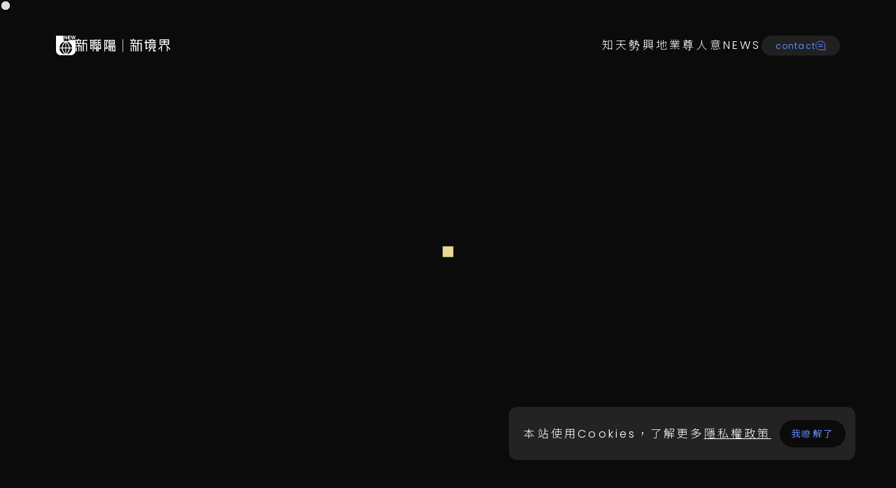

--- FILE ---
content_type: text/html; charset=utf-8
request_url: https://reurl.cc/xgWg4e
body_size: 845
content:
<!DOCTYPE html>
<html lang="zh-Hant">
<head>
  
  <title>漢皇吾岳</title>
  <meta property="og:title" content="漢皇吾岳">
  

  
  <meta property="og:image" content="http://www.newland.tw/images/favicon.jpg">
  

  
  <meta property="og:description" content="央北唯一日式免震宅【漢皇吾岳】央北二路·中山路1656坪壯闊基地 漢皇集團 捷洋開發 李文勝建築師 聯手打造 堅實靠山 最安全的家 央北最地標 25-40坪 李文勝建築">
  

  
  <link rel="shortcut icon" type="image/x-icon" href="https://www.newland.tw/images/favicon.ico">
  

  
  <script async src="https://www.googletagmanager.com/gtag/js?id=G-N394QBRGC0"></script>
  <script>
    window.dataLayer = window.dataLayer || [];
    function gtag(){dataLayer.push(arguments);}
    gtag('js', new Date());

    gtag('config', 'G-N394QBRGC0');
  </script>

  <meta name="robots" content="noindex,nosnippet">
  <script src="/asset/javascripts/common/pixel.js"></script>
  <script src="/asset/javascripts/redirect/tagtoo.js"></script>
  <script src="/asset/javascripts/redirect/redirect.js?v=4"></script>

  <noscript>
    <img height="1" width="1" style="display:none" src="https://www.facebook.com/tr?id=1675200226052423&ev=PageView&noscript=1">
  </noscript>
</head>
<body>
  <input type="hidden" id="target" name="target" value="https://www.newland.tw/home_mountain/?utm_source=cffb">
</body>
</html>

--- FILE ---
content_type: text/html; charset=utf-8
request_url: https://www.newland.tw/
body_size: 12929
content:

<!DOCTYPE html>
<html lang="en">
  <head>
    <meta charset="UTF-8" />
    <link rel="icon" type="image/svg+xml" href="/img/favicon.svg"/>
    <meta name="viewport" content="width=device-width, initial-scale=1.0" />
    <title>From Dream to Reality&#xFF5C;新聯陽&#x30FB;新境界</title>
    <meta name="description" content="新聯陽&#xFF0C;新境界&#x3002;台灣建築代銷界先行者&#xFF0C;承攬全台指標集團建案&#xFF0C;傳遞空間美學&#x3001;豐富建築世界&#x3002;以顧客為導向&#xFF0C;憑藉高素質人力資源與創新行銷策略&#xFF0C;提供優質銷售服務&#x3002;" />
    <meta property="og:title" content="From Dream to Reality&#xFF5C;新聯陽&#x30FB;新境界" />
    <meta property="og:description" content="新聯陽&#xFF0C;新境界&#x3002;台灣建築代銷界先行者&#xFF0C;承攬全台指標集團建案&#xFF0C;傳遞空間美學&#x3001;豐富建築世界&#x3002;以顧客為導向&#xFF0C;憑藉高素質人力資源與創新行銷策略&#xFF0C;提供優質銷售服務&#x3002;" />
    <meta property="og:image" content="https://www.newland.tw/assets/img/NEWLAND_preview.jpg?202306071415341" />
    <link rel="preconnect" href="https://fonts.googleapis.com">
    <link rel="preconnect" href="https://fonts.gstatic.com" crossorigin>
    <link href="https://fonts.googleapis.com/css2?family=Noto+Sans+TC:wght@200;300;400;600&family=Poppins:wght@200;300;400;600&display=swap" rel="stylesheet">
    <!-- adobe: futura -->
    <link rel="stylesheet" href="https://use.typekit.net/avv7bju.css">
    <script src="https://cdnjs.cloudflare.com/ajax/libs/gsap/3.12.2/gsap.min.js"></script>
    <script src="https://cdnjs.cloudflare.com/ajax/libs/gsap/3.12.2/ScrollTrigger.min.js"></script>
    <link rel="stylesheet" href="https://cdn.jsdelivr.net/npm/swiper@8/swiper-bundle.min.css">
    <script src="https://cdn.jsdelivr.net/npm/swiper@8/swiper-bundle.min.js"></script>
    
    <link rel="stylesheet" href="https://cdnjs.cloudflare.com/ajax/libs/sweetalert2/11.10.1/sweetalert2.min.css" integrity="sha512-l1vPIxNzx1pUOKdZEe4kEnWCBzFVVYX5QziGS7zRZE4Gi5ykXrfvUgnSBttDbs0kXe2L06m9+51eadS+Bg6a+A==" crossorigin="anonymous" referrerpolicy="no-referrer" />
    <script src="https://cdnjs.cloudflare.com/ajax/libs/sweetalert2/11.10.1/sweetalert2.min.js" integrity="sha512-lhtxV2wFeGInLAF3yN3WN/2wobmk+HuoWjyr3xgft42IY0xv4YN7Ao8VnYOwEjJH1F7I+fadwFQkVcZ6ege6kA==" crossorigin="anonymous" referrerpolicy="no-referrer"></script>

    <script type="module" crossorigin src="/assets/index.js"></script>
    <link rel="modulepreload" crossorigin href="/assets/rollin.js">
    <link rel="modulepreload" crossorigin href="/assets/cursor-zoom.js">

    <script src="https://code.jquery.com/jquery-3.7.1.min.js" integrity="sha256-/JqT3SQfawRcv/BIHPThkBvs0OEvtFFmqPF/lYI/Cxo=" crossorigin="anonymous"></script>

    
    <link rel="modulepreload" crossorigin href="/assets/common.js">
    <link rel="modulepreload" crossorigin href="/assets/cursor-zoom.js">
    <link rel="stylesheet" href="/assets/common.css">
    
    <!-- Google Tag Manager -->
    <script>(function(w,d,s,l,i){w[l]=w[l]||[];w[l].push({'gtm.start':
    new Date().getTime(),event:'gtm.js'});var f=d.getElementsByTagName(s)[0],
    j=d.createElement(s),dl=l!='dataLayer'?'&l='+l:'';j.async=true;j.src=
    'https://www.googletagmanager.com/gtm.js?id='+i+dl;f.parentNode.insertBefore(j,f);
    })(window,document,'script','dataLayer','GTM-N63TBB6');</script>
    <!-- End Google Tag Manager -->

    <!-- 引入youtube-api -->
    <script src="https://www.youtube.com/iframe_api" type="text/javascript"></script>
  </head>
  <body>
    <!-- Google Tag Manager (noscript) -->
    <noscript b-jwmimwceeg><iframe b-jwmimwceeg src="https://www.googletagmanager.com/ns.html?id=GTM-N63TBB6"
    height="0" width="0" style="display:none;visibility:hidden"></iframe></noscript>
    <!-- End Google Tag Manager (noscript) -->

    <!-- pug start -->

    <header b-jwmimwceeg class="header" id="header">
        <div b-jwmimwceeg class="header-bg"></div>
        <div b-jwmimwceeg class="header-container">
            <a b-jwmimwceeg class="menu-logo" href="/"><img b-jwmimwceeg class="logo-icon" src="/assets/img/logo.svg" alt="新聯陽" width="28" height="28" /><img b-jwmimwceeg class="logo-text" src="/assets/img/logo-text.svg" alt="新聯陽" width="135" height="19" /></a>
            <div b-jwmimwceeg class="header-right-menu">
                <ul b-jwmimwceeg class="header-right-menu-content">
                    <li b-jwmimwceeg class="dropdown">
                        <button b-jwmimwceeg class="menu-text hover-ani">知天勢</button>
                        <div b-jwmimwceeg class="menu-card">
                                <a b-jwmimwceeg class="menu-card-text hover-ani" href="/article/market">
                                    <div b-jwmimwceeg class="inner-menu-text">
                                        <p b-jwmimwceeg class="text-up">市場趨勢</p>
                                        <p b-jwmimwceeg class="text-up">市場趨勢</p>
                                    </div>
                                </a>
                                <a b-jwmimwceeg class="menu-card-text hover-ani" href="/article/aesthetics">
                                    <div b-jwmimwceeg class="inner-menu-text">
                                        <p b-jwmimwceeg class="text-up">建築美學</p>
                                        <p b-jwmimwceeg class="text-up">建築美學</p>
                                    </div>
                                </a>
                        </div>
                    </li>
                    <li b-jwmimwceeg class="dropdown">
                        <button b-jwmimwceeg class="menu-text hover-ani">興地業</button>
                        <div b-jwmimwceeg class="menu-card">
                            <a b-jwmimwceeg class="menu-card-text hover-ani" href="/case/newcase">
                                <div b-jwmimwceeg class="inner-menu-text">
                                    <p b-jwmimwceeg class="text-up">熱門建案</p>
                                    <p b-jwmimwceeg class="text-up">熱門建案</p>
                                </div>
                            </a><a b-jwmimwceeg class="menu-card-text hover-ani" href="/case/showcase">
                                <div b-jwmimwceeg class="inner-menu-text">
                                    <p b-jwmimwceeg class="text-up">經典實績</p>
                                    <p b-jwmimwceeg class="text-up">經典實績</p>
                                </div>
                            </a>
                        </div>
                    </li>
                    <li b-jwmimwceeg class="dropdown">
                        <button b-jwmimwceeg class="menu-text hover-ani">尊人意</button>
                        <div b-jwmimwceeg class="menu-card last">
                            <a b-jwmimwceeg class="menu-card-text hover-ani" href="/brand/newland">
                                <div b-jwmimwceeg class="inner-menu-text">
                                    <p b-jwmimwceeg class="text-up">品牌介紹</p>
                                    <p b-jwmimwceeg class="text-up">品牌介紹</p>
                                </div>
                            </a><a b-jwmimwceeg class="menu-card-text hover-ani" href="/brand/services">
                                <div b-jwmimwceeg class="inner-menu-text">
                                    <p b-jwmimwceeg class="text-up">感動服務行銷</p>
                                    <p b-jwmimwceeg class="text-up">感動服務行銷</p>
                                </div>
                            </a><a b-jwmimwceeg class="menu-card-text hover-ani" href="/brand/newgate">
                                <div b-jwmimwceeg class="inner-menu-text">
                                    <p b-jwmimwceeg class="text-up">新境界行銷館</p>
                                    <p b-jwmimwceeg class="text-up">新境界行銷館</p>
                                </div>
                            </a><a b-jwmimwceeg class="menu-card-text hover-ani" href="/brand/newland/#about-vision-foundation">
                                <div b-jwmimwceeg class="inner-menu-text">
                                    <p b-jwmimwceeg class="text-up">社會關懷</p>
                                    <p b-jwmimwceeg class="text-up">社會關懷</p>
                                </div>
                            </a>
                        </div>
                    </li>
                    <li b-jwmimwceeg class="dropdown"><a b-jwmimwceeg class="menu-text hover-ani" href="/news">NEWS</a></li>
                </ul><a b-jwmimwceeg class="primary-btn contact-btn" href="/contact">
                    <div b-jwmimwceeg class="cursor-circle"></div>
                    <div b-jwmimwceeg class="btn-more-inner">
                        <p b-jwmimwceeg>contact</p><svg b-jwmimwceeg xmlns="http://www.w3.org/2000/svg" width="15" height="14" viewBox="0 0 15 14" fill="none">
                            <path b-jwmimwceeg d="M12.899 10.9487C12.7792 10.8266 12.7616 10.6376 12.8523 10.4923C13.4514 9.53443 13.7982 8.39724 13.7982 7.17647C13.7988 3.76553 11.0862 1 7.7399 1H6.55826C3.2126 1 0.5 3.76553 0.5 7.17647C0.5 10.5881 3.2126 13.3529 6.55826 13.3529H7.7399H13.9627C14.4407 13.3529 14.6797 12.7641 14.3417 12.4195L12.8984 10.9481L12.899 10.9487Z" stroke="currentColor" stroke-miterlimit="10" />
                            <path b-jwmimwceeg d="M10.3824 8.50385H3.79419" stroke="currentColor" stroke-width="1.07" stroke-miterlimit="10" />
                            <path b-jwmimwceeg d="M10.3824 5.84909H3.79419" stroke="currentColor" stroke-width="1.07" stroke-miterlimit="10" />
                        </svg>
                    </div>
                </a>
            </div>
            <!-- Mobile-->
            <div b-jwmimwceeg class="menu-btn"><i b-jwmimwceeg class="menu-line"></i><i b-jwmimwceeg class="menu-line"></i></div>
        </div>
    </header>
<!-- menu 展開選單 hidden-->
<div b-jwmimwceeg class="menu-wrap">
  <div b-jwmimwceeg class="menu-bg"></div>
  <div b-jwmimwceeg class="menu-container">
    <div b-jwmimwceeg class="menu-top"></div>
    <div b-jwmimwceeg class="menu-bottom">
      <div b-jwmimwceeg class="menu-inner-content">
                    <p b-jwmimwceeg class="menu-inner-title">知天勢</p>
                        <a b-jwmimwceeg class="menu-link" href="/article/market">市場趨勢</a>
                        <a b-jwmimwceeg class="menu-link" href="/article/aesthetics">建築美學</a>
                </div>
      <div b-jwmimwceeg class="menu-inner-content">
                    <p b-jwmimwceeg class="menu-inner-title">興地業</p><a b-jwmimwceeg class="menu-link" href="/case/newcase">熱門建案</a><a b-jwmimwceeg class="menu-link" href="/case/showcase">經典實績</a>
      </div>
      <div b-jwmimwceeg class="menu-inner-content">
                    <p b-jwmimwceeg class="menu-inner-title">尊人意</p><a b-jwmimwceeg class="menu-link" href="/brand/newland">品牌介紹</a><a b-jwmimwceeg class="menu-link" href="/brand/services">感動服務行銷</a><a b-jwmimwceeg class="menu-link" href="/brand/newgate">新境界行銷館</a><a b-jwmimwceeg class="menu-link" href="/brand/newland/#about-vision-foundation">社會關懷</a>
      </div>
      <div b-jwmimwceeg class="menu-inner-content"><a b-jwmimwceeg class="menu-link-s" href="/news">NEWS</a><a b-jwmimwceeg class="menu-link-s" href="/contact">CONTACT</a></div><a b-jwmimwceeg class="menu-privacy" href="/privacy">隱私權聲明</a>
    </div>
  </div>
</div>
<!--script.
const menu = document.querySelector('.menu-button');
menu.addEventListener('click', function() {
  this.classList.toggle('bg-[#F5F5F4]');
  this.querySelector('i:nth-child(1)').classList.toggle('translate-y-1');
  this.querySelector('i:nth-child(2)').classList.toggle('-translate-y-1');
  this.querySelector('.menu-wrap').classList.toggle('left-full');
})
-->
    <div class="block-loading flex-center justify-center">
  <div class="text-center"><img class="block-loading-icon" src="assets/img/loading.gif" alt="loading"/></div>
</div>
<section class="section-kv relative">
    <video class="w-full block preload autoplay-buffer" src="/assets/img/video/01_1.mp4" muted="muted" loop="loop" playsinline="playsinline"></video>
    <div class="absolute w-full inset-0 flex-center">
        <div class="w-full text-center">
            <div class="inline-block text-left pb-[120px] lg:pb-0 xxl:pt-[2vw]">
                <div class="lg:hidden">
                <div class="text-home-maintitle text-center style-rollin-buffer -ml-[0.05em]">From</div>
                <div class="text-home-maintitle text-center style-rollin-buffer style-delay-1 -ml-[0.05em]">Dream to</div>
                <div class="text-home-maintitle text-center style-rollin-buffer style-delay-2 -ml-[0.05em]">Reality</div>
                </div>
                <div class="hidden lg:block">
                    <div class="text-home-maintitle style-rollin-buffer -ml-[0.05em]">From Dream to Reality</div>
                </div>
                <h1 class="text-home-subtitle text-purple style-rollin-buffer text-center mt-[20px] lg:text-left">The Reflection of NOW</h1>
            </div>
        </div>
    </div>
    <div class="gradient"></div>
</section>
<div class="lg:mt-[150px]"></div>
<section class="section-home-scores section-rollin rollin rollout mx-[20px]">
    <div class="max-w-[1280px] mx-auto">
        <h1 class="text-index-title style-rollin text-center">傳遞空間美學、豐富建築世界</h1>
        <div class="mt-[6px]"></div>
        <div class="text-index-body text-center">以顧客為導向，憑藉高素質人力資源與創新行銷策略，提供優質銷售服務。</div>
        <div class="mt-[21px] lg:mt-[46px]"></div>
        <div class="max-w-[1080px] mx-auto">

      <div class="section-score-graph lg:mx-[40px]">
        <div class="row">
          <div class="col-12 col-lg-4">
            <div class="row flex-center">
              <div class="col-5 col-lg-12 text-center">
                <div class="inline-block score-graph" id="score-graph-1">
                    <svg xmlns="http://www.w3.org/2000/svg" width="92" height="116" viewBox="0 0 92 116" fill="none">
                    <g id="score-graph-1-rect2" opacity="0.8" filter="url(#filter0_i_4514_11197)">
                    <path d="M21.0599 77.8823L21.0599 9.8114L71.216 37.8312L71.216 105.902L21.0599 77.8823Z" fill="url(#paint0_linear_4514_11197)"/>
                    </g>
                    <g id="score-graph-1-rect3" opacity="0.8" filter="url(#filter1_i_4514_11197)">
                    <path d="M41.4427 68.0709L41.4427 2.83088e-06L91.5987 28.0198L91.5988 96.0907L41.4427 68.0709Z" fill="url(#paint1_linear_4514_11197)"/>
                    </g>
                    <g id="score-graph-1-rect1" filter="url(#filter2_i_4514_11197)">
                    <path d="M0.67563 87.6942L0.675602 19.6234L50.8317 47.6432L50.8317 115.714L0.67563 87.6942Z" fill="url(#paint2_linear_4514_11197)"/>
                    </g>
                    <defs>
                    <filter id="filter0_i_4514_11197" x="21.0599" y="9.8114" width="50.1561" height="96.0907" filterUnits="userSpaceOnUse" color-interpolation-filters="sRGB">
                    <feFlood flood-opacity="0" result="BackgroundImageFix"/>
                    <feBlend mode="normal" in="SourceGraphic" in2="BackgroundImageFix" result="shape"/>
                    <feColorMatrix in="SourceAlpha" type="matrix" values="0 0 0 0 0 0 0 0 0 0 0 0 0 0 0 0 0 0 127 0" result="hardAlpha"/>
                    <feOffset/>
                    <feGaussianBlur stdDeviation="2.87119"/>
                    <feComposite in2="hardAlpha" operator="arithmetic" k2="-1" k3="1"/>
                    <feColorMatrix type="matrix" values="0 0 0 0 0.188235 0 0 0 0 0.266667 0 0 0 0 0.501961 0 0 0 0.8 0"/>
                    <feBlend mode="normal" in2="shape" result="effect1_innerShadow_4514_11197"/>
                    </filter>
                    <filter id="filter1_i_4514_11197" x="41.4427" y="0" width="50.1561" height="96.0907" filterUnits="userSpaceOnUse" color-interpolation-filters="sRGB">
                    <feFlood flood-opacity="0" result="BackgroundImageFix"/>
                    <feBlend mode="normal" in="SourceGraphic" in2="BackgroundImageFix" result="shape"/>
                    <feColorMatrix in="SourceAlpha" type="matrix" values="0 0 0 0 0 0 0 0 0 0 0 0 0 0 0 0 0 0 127 0" result="hardAlpha"/>
                    <feOffset/>
                    <feGaussianBlur stdDeviation="2.87119"/>
                    <feComposite in2="hardAlpha" operator="arithmetic" k2="-1" k3="1"/>
                    <feColorMatrix type="matrix" values="0 0 0 0 0.188235 0 0 0 0 0.266667 0 0 0 0 0.501961 0 0 0 0.8 0"/>
                    <feBlend mode="normal" in2="shape" result="effect1_innerShadow_4514_11197"/>
                    </filter>
                    <filter id="filter2_i_4514_11197" x="0.675598" y="19.6234" width="50.1561" height="96.0906" filterUnits="userSpaceOnUse" color-interpolation-filters="sRGB">
                    <feFlood flood-opacity="0" result="BackgroundImageFix"/>
                    <feBlend mode="normal" in="SourceGraphic" in2="BackgroundImageFix" result="shape"/>
                    <feColorMatrix in="SourceAlpha" type="matrix" values="0 0 0 0 0 0 0 0 0 0 0 0 0 0 0 0 0 0 127 0" result="hardAlpha"/>
                    <feOffset/>
                    <feGaussianBlur stdDeviation="2.87119"/>
                    <feComposite in2="hardAlpha" operator="arithmetic" k2="-1" k3="1"/>
                    <feColorMatrix type="matrix" values="0 0 0 0 0.188235 0 0 0 0 0.266667 0 0 0 0 0.501961 0 0 0 0.8 0"/>
                    <feBlend mode="normal" in2="shape" result="effect1_innerShadow_4514_11197"/>
                    </filter>
                    <linearGradient id="paint0_linear_4514_11197" x1="59.6287" y1="82.7518" x2="46.2895" y2="18.3709" gradientUnits="userSpaceOnUse">
                    <stop stop-color="#304480"/>
                    <stop offset="0.505208" stop-color="#304480" stop-opacity="0.647917"/>
                    <stop offset="1" stop-color="#304480" stop-opacity="0.2"/>
                    </linearGradient>
                    <linearGradient id="paint1_linear_4514_11197" x1="99.3728" y1="76.5545" x2="87.3489" y2="35.9789" gradientUnits="userSpaceOnUse">
                    <stop stop-color="#304480"/>
                    <stop offset="0.505208" stop-color="#304480" stop-opacity="0.647917"/>
                    <stop offset="1" stop-color="#304480" stop-opacity="0.2"/>
                    </linearGradient>
                    <linearGradient id="paint2_linear_4514_11197" x1="41.7731" y1="99.8559" x2="48.7427" y2="28.5063" gradientUnits="userSpaceOnUse">
                    <stop offset="0.262077" stop-color="#304480"/>
                    <stop offset="0.820927" stop-color="#304480" stop-opacity="0.647917"/>
                    <stop offset="1" stop-color="#304480" stop-opacity="0.2"/>
                    </linearGradient>
                    </defs>
                    </svg>
                    </div>
                </div>
                <div class="col-7 col-lg-12 text-center">
                    <div class="text-rollin style-delay-3"><span class="about-text-strong">2,000
                        <div class="inline-block score-arrow">
                            <svg xmlns="http://www.w3.org/2000/svg" width="12" height="28" viewBox="0 0 12 28" fill="none">
                            <path d="M6.01428 0.733496L0.0757759 11.0193L11.9528 11.0193L6.01428 0.733496ZM7.04286 27.3405L7.04286 9.99071L4.9857 9.99071L4.9857 27.3405L7.04286 27.3405Z" fill="white"/>
                            </svg>
                        </div></span><br/><span class="about-text-append">projects</span></div>
                </div>
                </div>
            </div>
            <div class="col-12 col-lg-4 mt-[27px] lg:mt-0">
                <div class="row flex-center">
                <div class="col-5 col-lg-12 text-center">
                    <div class="inline-block score-graph" id="score-graph-2">
                        <svg xmlns="http://www.w3.org/2000/svg" width="214" height="260" viewBox="0 0 214 260" fill="none">
                        <path id="score-graph-2-triangle1" opacity="0.8" d="M107.058 101.04L200.882 221.489H13.2336L107.058 101.04Z" fill="url(#paint0_linear_6352_4797)"/>
                        <path id="score-graph-2-triangle2" opacity="0.8" d="M107.058 50.895L200.882 171.344H13.2336L107.058 50.895Z" fill="url(#paint1_linear_6352_4797)"/>
                        <path id="score-graph-2-triangle3" opacity="0.8" d="M107.058 0.75L200.882 121.199H13.2336L107.058 0.75Z" fill="url(#paint2_linear_6352_4797)"/>
                        <defs>
                        <linearGradient id="paint0_linear_6352_4797" x1="107.058" y1="101.04" x2="107.058" y2="236.195" gradientUnits="userSpaceOnUse">
                        <stop stop-color="#D9D9D9" stop-opacity="0.4"/>
                        <stop offset="0.500415" stop-color="#A4A4A4" stop-opacity="0.58"/>
                        <stop offset="0.907971" stop-color="#939393" stop-opacity="0.3"/>
                        </linearGradient>
                        <linearGradient id="paint1_linear_6352_4797" x1="107.058" y1="29.9263" x2="107.058" y2="211.493" gradientUnits="userSpaceOnUse">
                        <stop stop-color="#D9D9D9" stop-opacity="0.8"/>
                        <stop offset="0.418865" stop-color="#C7C7C7" stop-opacity="0.552515"/>
                        <stop offset="0.697917" stop-color="#B2B2B2" stop-opacity="0.27"/>
                        </linearGradient>
                        <linearGradient id="paint2_linear_6352_4797" x1="107.058" y1="-20.2188" x2="107.058" y2="161.348" gradientUnits="userSpaceOnUse">
                        <stop stop-color="#D9D9D9" stop-opacity="0.8"/>
                        <stop offset="0.418865" stop-color="#C7C7C7" stop-opacity="0.552515"/>
                        <stop offset="0.697917" stop-color="#B2B2B2" stop-opacity="0.27"/>
                        </linearGradient>
                        </defs>
                        </svg>
                    </div>
                </div>
                <div class="col-7 col-lg-12 text-center">
                    <div class="text-rollin style-delay-3"><span class="about-text-strong">200,000
                        <div class="inline-block score-arrow">
                        <svg xmlns="http://www.w3.org/2000/svg" width="12" height="28" viewBox="0 0 12 28" fill="none">
                        <path d="M6.01428 0.733496L0.0757759 11.0193L11.9528 11.0193L6.01428 0.733496ZM7.04286 27.3405L7.04286 9.99071L4.9857 9.99071L4.9857 27.3405L7.04286 27.3405Z" fill="white"/>
                        </svg>
                        </div></span><br/><span class="about-text-append">houses</span></div>
                    <div class="pt-[35px] lg:pb-0"></div>
                </div>
                </div>
            </div>
            <div class="col-12 col-lg-4 mt-[10px] lg:mt-0">
                <div class="row flex-center">
                <div class="col-5 col-lg-12 text-center">
                    <div class="inline-block score-graph" id="score-graph-3">
                        <svg xmlns="http://www.w3.org/2000/svg" width="90" height="95" viewBox="0 0 90 95" fill="none">
                        <g id="score-graph-3-circle1" filter="url(#filter0_i_4514_11193)">
                        <path d="M44.9 41.7909C20.1197 41.7909 0.0312401 53.5741 0.0312409 68.1093C0.0312417 82.6446 20.1197 94.4277 44.9 94.4277C69.6803 94.4277 89.7687 82.6446 89.7687 68.1093C89.7687 53.574 69.6803 41.7909 44.9 41.7909Z" fill="url(#paint0_linear_4514_11193)"/>
                        </g>
                        <g id="score-graph-3-circle2" opacity="0.8" filter="url(#filter1_i_4514_11193)">
                        <path d="M44.9 21.0863C20.1197 21.0863 0.0312401 32.8695 0.0312409 47.4047C0.0312417 61.94 20.1197 73.7232 44.9 73.7232C69.6803 73.7231 89.7687 61.94 89.7687 47.4047C89.7687 32.8694 69.6803 21.0863 44.9 21.0863Z" fill="url(#paint1_linear_4514_11193)"/>
                        </g>
                        <g id="score-graph-3-circle3" opacity="0.7" filter="url(#filter2_i_4514_11193)">
                        <path d="M44.9 0.381705C20.1197 0.381708 0.0312401 12.1649 0.0312409 26.7001C0.0312417 41.2354 20.1197 53.0186 44.9 53.0186C69.6803 53.0186 89.7687 41.2354 89.7687 26.7001C89.7687 12.1649 69.6803 0.381701 44.9 0.381705Z" fill="url(#paint2_linear_4514_11193)"/>
                        </g>
                        <defs>
                        <filter id="filter0_i_4514_11193" x="0.0312424" y="41.7909" width="89.7375" height="54.4989" filterUnits="userSpaceOnUse" color-interpolation-filters="sRGB">
                        <feFlood flood-opacity="0" result="BackgroundImageFix"/>
                        <feBlend mode="normal" in="SourceGraphic" in2="BackgroundImageFix" result="shape"/>
                        <feColorMatrix in="SourceAlpha" type="matrix" values="0 0 0 0 0 0 0 0 0 0 0 0 0 0 0 0 0 0 127 0" result="hardAlpha"/>
                        <feOffset dy="1.86204"/>
                        <feGaussianBlur stdDeviation="6.98265"/>
                        <feComposite in2="hardAlpha" operator="arithmetic" k2="-1" k3="1"/>
                        <feColorMatrix type="matrix" values="0 0 0 0 0.921569 0 0 0 0 0.85098 0 0 0 0 0.576471 0 0 0 0.4 0"/>
                        <feBlend mode="normal" in2="shape" result="effect1_innerShadow_4514_11193"/>
                        </filter>
                        <filter id="filter1_i_4514_11193" x="0.0312424" y="21.0863" width="89.7375" height="54.4989" filterUnits="userSpaceOnUse" color-interpolation-filters="sRGB">
                        <feFlood flood-opacity="0" result="BackgroundImageFix"/>
                        <feBlend mode="normal" in="SourceGraphic" in2="BackgroundImageFix" result="shape"/>
                        <feColorMatrix in="SourceAlpha" type="matrix" values="0 0 0 0 0 0 0 0 0 0 0 0 0 0 0 0 0 0 127 0" result="hardAlpha"/>
                        <feOffset dy="1.86204"/>
                        <feGaussianBlur stdDeviation="6.98265"/>
                        <feComposite in2="hardAlpha" operator="arithmetic" k2="-1" k3="1"/>
                        <feColorMatrix type="matrix" values="0 0 0 0 0.921569 0 0 0 0 0.85098 0 0 0 0 0.576471 0 0 0 0.4 0"/>
                        <feBlend mode="normal" in2="shape" result="effect1_innerShadow_4514_11193"/>
                        </filter>
                        <filter id="filter2_i_4514_11193" x="0.0312424" y="0.381714" width="89.7375" height="54.4989" filterUnits="userSpaceOnUse" color-interpolation-filters="sRGB">
                        <feFlood flood-opacity="0" result="BackgroundImageFix"/>
                        <feBlend mode="normal" in="SourceGraphic" in2="BackgroundImageFix" result="shape"/>
                        <feColorMatrix in="SourceAlpha" type="matrix" values="0 0 0 0 0 0 0 0 0 0 0 0 0 0 0 0 0 0 127 0" result="hardAlpha"/>
                        <feOffset dy="1.86204"/>
                        <feGaussianBlur stdDeviation="6.98265"/>
                        <feComposite in2="hardAlpha" operator="arithmetic" k2="-1" k3="1"/>
                        <feColorMatrix type="matrix" values="0 0 0 0 0.921569 0 0 0 0 0.85098 0 0 0 0 0.576471 0 0 0 0.4 0"/>
                        <feBlend mode="normal" in2="shape" result="effect1_innerShadow_4514_11193"/>
                        </filter>
                        <linearGradient id="paint0_linear_4514_11193" x1="17.5248" y1="100.505" x2="29.5624" y2="58.335" gradientUnits="userSpaceOnUse">
                        <stop offset="0.254573" stop-color="#988A55" stop-opacity="0.99"/>
                        <stop offset="1" stop-color="#9B8635" stop-opacity="0.1"/>
                        </linearGradient>
                        <linearGradient id="paint1_linear_4514_11193" x1="17.5248" y1="79.8007" x2="29.5624" y2="37.6304" gradientUnits="userSpaceOnUse">
                        <stop offset="0.254573" stop-color="#988A55" stop-opacity="0.99"/>
                        <stop offset="1" stop-color="#9B8635" stop-opacity="0.1"/>
                        </linearGradient>
                        <linearGradient id="paint2_linear_4514_11193" x1="17.5248" y1="59.0961" x2="29.5624" y2="16.9258" gradientUnits="userSpaceOnUse">
                        <stop offset="0.254573" stop-color="#988A55" stop-opacity="0.99"/>
                        <stop offset="1" stop-color="#9B8635" stop-opacity="0.1"/>
                        </linearGradient>
                        </defs>
                        </svg>
                    </div>
                </div>
                <div class="col-7 col-lg-12 text-center">
                    <div class="text-rollin style-delay-3"><span class="about-text-append">NT</span><span class="about-text-strong">$2trillion
                        <div class="inline-block score-arrow">
                        <svg xmlns="http://www.w3.org/2000/svg" width="12" height="28" viewBox="0 0 12 28" fill="none">
                        <path d="M6.01428 0.733496L0.0757759 11.0193L11.9528 11.0193L6.01428 0.733496ZM7.04286 27.3405L7.04286 9.99071L4.9857 9.99071L4.9857 27.3405L7.04286 27.3405Z" fill="white"/>
                        </svg>
                        </div></span><br/><span class="about-text-append">amount</span></div>
                </div>
                </div>
            </div>
            </div>
        </div>

        </div>
    </div>
</section>
    <div class="mt-[136px] lg:mt-[200px]"></div>
    <div class="section-home-cases">
        <div class="section-home-cases-content">
            <section class="relative z-[2] lg:mx-[80px]">
                <div class="home-cases-container max-w-[1280px] mx-auto">
                    <div class="text-index-super text-center lg:text-left">PROPERTY</div>
                    <div class="title-home text-center lg:text-left">熱門建案</div>
                </div>
            </section>
            <div class="relative mt-[30px] lg:-mt-[100px] z-[0]">
                <div class="home-cases-list">
                    <div class="swiper">
                        <div class="swiper-wrapper items-stretch">
                                <!-- 一個 圖片卡片 start-->
                                <div class="swiper-slide">
                                    <a class="block home-cases-item" onclick="onepageLink('https://www.newland.tw/one/ECOPARK2',event)" href="https://www.newland.tw/one/ECOPARK2">
                                        <div class="home-cases-item-imgwrap"><img class="w-full block" src="https://www.newland.tw/Files/Images/Desktop/rIp20251104024052976.jpg" alt="" /></div>
                                        <!-- 圖片卡片文字 (手機版時出現)-->
                                        <div class="mt-[23px] lg:hidden">
                                            <div class="text-home-case-name">遠揚之森A&#x207A;</div>
                                            <div class="mt-[6px] lg:mt-[0px]"></div>
                                            <div class="text-home-case-subtitle">AI 森態城&#xFF0E;未來潮代居</div>
                                            <div class="mt-[17px] lg:mt-[22px]"></div>
                                            <div class="text-home-case-desc text-gray-9 text-overflow-2">Tpark宜居複合城&#xFF0C;翱遊72,600坪生活主場&#xD;&#xA;揭序&#xFF0C;一座瞻眺未來的都會高地</div>
                                            <div class="text-home-case-desc text-gray-9 text-overflow-1">基地位置<span style="font-size:0.77em">/</span><span>新北市板橋區南雅南路二段與遠東路之交叉路口</span></div>
                                        </div>
                                    </a>
                                </div>
                                <!-- 一個 圖片卡片 start-->
                                <div class="swiper-slide">
                                    <a class="block home-cases-item" onclick="onepageLink('https://www.newland.tw/one/Urban_Crown/',event)" href="https://www.newland.tw/one/Urban_Crown/">
                                        <div class="home-cases-item-imgwrap"><img class="w-full block" src="https://www.newland.tw/Files/Images/Desktop/xrv20260121111127017.jpeg" alt="" /></div>
                                        <!-- 圖片卡片文字 (手機版時出現)-->
                                        <div class="mt-[23px] lg:hidden">
                                            <div class="text-home-case-name">寶亞鴻公舘</div>
                                            <div class="mt-[6px] lg:mt-[0px]"></div>
                                            <div class="text-home-case-subtitle">新莊鴻金寶首席 定鼎繁華最核心</div>
                                            <div class="mt-[17px] lg:mt-[22px]"></div>
                                            <div class="text-home-case-desc text-gray-9 text-overflow-2">寶亞定鼎大新莊繁華之心-鴻金寶商圈&#xFF0C;鑽石角地首席地標&#xFF0C;高坪效&#xFF0C;輕鬆付&#xFF0C;住核心&#x3002;</div>
                                            <div class="text-home-case-desc text-gray-9 text-overflow-1">基地位置<span style="font-size:0.77em">/</span><span>新北市新莊區民安路188巷28號</span></div>
                                        </div>
                                    </a>
                                </div>
                                <!-- 一個 圖片卡片 start-->
                                <div class="swiper-slide">
                                    <a class="block home-cases-item" onclick="onepageLink('https://www.huaku.com.tw/portfolio/grand_cru/index.html?undefined',event)" href="https://www.huaku.com.tw/portfolio/grand_cru/index.html?undefined">
                                        <div class="home-cases-item-imgwrap"><img class="w-full block" src="https://www.newland.tw/Files/Images/Desktop/Lrw20251027110939904.jpg" alt="" /></div>
                                        <!-- 圖片卡片文字 (手機版時出現)-->
                                        <div class="mt-[23px] lg:hidden">
                                            <div class="text-home-case-name">華固譽誠</div>
                                            <div class="mt-[6px] lg:mt-[0px]"></div>
                                            <div class="text-home-case-subtitle">央北之最 豐釀之境</div>
                                            <div class="mt-[17px] lg:mt-[22px]"></div>
                                            <div class="text-home-case-desc text-gray-9 text-overflow-2">封藏特級沃土&#xFF0C;捷運十四張站700米&#xFF0C;城心隱逸莊園&#xFF0C;蒔光旅程 26/38/46坪</div>
                                            <div class="text-home-case-desc text-gray-9 text-overflow-1">基地位置<span style="font-size:0.77em">/</span><span>新北市新店區斯馨段19&#x3001;20地號</span></div>
                                        </div>
                                    </a>
                                </div>
                            <!-- more-->
                            <div class="swiper-slide self-stretch slide-more flex-center">
                                <div class="btn-home-more-proprety">
                                    <span> </span><a class="btn-circle inline-block" href="/case/newcase">
                                        <div class="center-circle z-0"></div>
                                        <div class="relative text-center h-full w-full z-[1]">
                                            <div class="w-full h-full flex-center">
                                                <div class="mx-auto">
                                                    <svg xmlns="http://www.w3.org/2000/svg" width="61" height="28" viewBox="0 0 61 28" fill="none">
                                                        <path d="M46.8384 26.75L59.5 13.75M59.5 13.75L46.8384 0.750002M59.5 13.75L0.5 13.75" stroke="#A9A9A9" />
                                                    </svg>
                                                    <div class="mt-[21px]"></div><span>more proprety</span>
                                                </div>
                                            </div>
                                        </div>
                                    </a>
                                </div>
                            </div>
                        </div>
                    </div>
                    <div class="swiper-pagination"></div>
                </div>
            </div>
            <div class="lg:mx-[80px]">
                <div class="relative w-full max-w-[1280px] mx-auto z-[1] hidden lg:block">
                    <div class="home-case-text-list">
                        <div class="swiper">
                            <div class="swiper-wrapper">
                                    <!-- 一個 文字卡片 start-->
                                    <div class="swiper-slide">
                                        <div class="home-case-text-item">
                                            <div class="text-home-case-name text-overflow-1">遠揚之森A&#x207A;</div>
                                            <div class="mt-[6px] lg:mt-[0px]"></div>
                                            <div class="text-home-case-subtitle text-overflow-1">AI 森態城&#xFF0E;未來潮代居</div>
                                            <div class="mt-[17px] lg:mt-[22px]"></div>
                                            <div class="text-home-case-desc text-gray-9 text-overflow-2">Tpark宜居複合城&#xFF0C;翱遊72,600坪生活主場&#xD;&#xA;揭序&#xFF0C;一座瞻眺未來的都會高地</div>
                                            <div class="text-home-case-desc text-gray-9 text-overflow-1">基地位置<span style="font-size:0.77em">/</span><span>新北市板橋區南雅南路二段與遠東路之交叉路口</span></div>
                                        </div>
                                    </div>
                                    <!-- 一個 文字卡片 start-->
                                    <div class="swiper-slide">
                                        <div class="home-case-text-item">
                                            <div class="text-home-case-name text-overflow-1">寶亞鴻公舘</div>
                                            <div class="mt-[6px] lg:mt-[0px]"></div>
                                            <div class="text-home-case-subtitle text-overflow-1">新莊鴻金寶首席 定鼎繁華最核心</div>
                                            <div class="mt-[17px] lg:mt-[22px]"></div>
                                            <div class="text-home-case-desc text-gray-9 text-overflow-2">寶亞定鼎大新莊繁華之心-鴻金寶商圈&#xFF0C;鑽石角地首席地標&#xFF0C;高坪效&#xFF0C;輕鬆付&#xFF0C;住核心&#x3002;</div>
                                            <div class="text-home-case-desc text-gray-9 text-overflow-1">基地位置<span style="font-size:0.77em">/</span><span>新北市新莊區民安路188巷28號</span></div>
                                        </div>
                                    </div>
                                    <!-- 一個 文字卡片 start-->
                                    <div class="swiper-slide">
                                        <div class="home-case-text-item">
                                            <div class="text-home-case-name text-overflow-1">華固譽誠</div>
                                            <div class="mt-[6px] lg:mt-[0px]"></div>
                                            <div class="text-home-case-subtitle text-overflow-1">央北之最 豐釀之境</div>
                                            <div class="mt-[17px] lg:mt-[22px]"></div>
                                            <div class="text-home-case-desc text-gray-9 text-overflow-2">封藏特級沃土&#xFF0C;捷運十四張站700米&#xFF0C;城心隱逸莊園&#xFF0C;蒔光旅程 26/38/46坪</div>
                                            <div class="text-home-case-desc text-gray-9 text-overflow-1">基地位置<span style="font-size:0.77em">/</span><span>新北市新店區斯馨段19&#x3001;20地號</span></div>
                                        </div>
                                    </div>
                            </div>
                        </div>
                    </div>
                </div>
            </div>
        </div>
    </div>

    <div class="mt-[170px] lg:mt-[256px]"></div>
    <div class="w-full overflow-hidden">
        <section class="section-home-aesthetic-title mx-[20px]">
            <div class="max-w-[960px] mx-auto">
                <div class="text-index-super text-center lg:text-right">aesthetic articles</div>
                <div class="title-home text-center lg:text-right">建築美學</div>
            </div>
        </section>
        <div class="mt-[22px] lg:mt-[30px] mx-[20px]"></div>
        <section class="section-home-aesthetic-list">
            <div class="max-w-[1200px] mx-auto">
                <div class="row gutter-lg-40px">
                        <!-- 一個 卡片 start-->
                        <div class="col-12 col-lg-4">
                            <a class="block block-home-aesthetic relative mx-auto mb-[25px] lg:mb-0 max-w-[335px] md:max-w-[400px]" href="/article/92" id="aesthetic-circle1">
                                <div class="block-home-aesthetic-imgwrap">
                                    <div class="block-home-aesthetic-img" style="background-image: url(https://www.newland.tw/Files/Images/Article/AXm20251204112759883.jpg)"></div>
                                </div>
                                <div class="block-home-aesthetic-content absolute flex-center">
                                    <div>
                                        <div class="block-home-aesthetic-title text-center text-overflow-2">Kepax 橫越水岸&#xFF1A;Moxon 的鋼構斜張綠橋</div>
                                        <div class="block-home-aesthetic-line"> </div>
                                        <div class="block-home-aesthetic-text text-justify text-gray-d9 text-overflow-3">蜿蜒於城市水岸的 Kepax 人行步橋&#xFF01;Moxon Architects 融合景觀與結構&#xFF0C;鋼構斜張橋打造安全便捷的綠意通道</div>
                                    </div>
                                </div>
                            </a>
                        </div>
                        <!-- 一個 卡片 end-->
                        <!-- 一個 卡片 start-->
                        <div class="col-12 col-lg-4">
                            <a class="block block-home-aesthetic relative mx-auto mb-[25px] lg:mb-0 max-w-[335px] md:max-w-[400px]" href="/article/91" id="aesthetic-circle2">
                                <div class="block-home-aesthetic-imgwrap">
                                    <div class="block-home-aesthetic-img" style="background-image: url(https://www.newland.tw/Files/Images/Article/Dya20251204110826843.jpg)"></div>
                                </div>
                                <div class="block-home-aesthetic-content absolute flex-center">
                                    <div>
                                        <div class="block-home-aesthetic-title text-center text-overflow-2">奧勒岡酒莊地景中的極簡建築語彙</div>
                                        <div class="block-home-aesthetic-line"> </div>
                                        <div class="block-home-aesthetic-text text-justify text-gray-d9 text-overflow-3">隱身奧勒岡葡萄園山丘的現代極簡居所&#xFF0C;Scott I Edwards Architecture詮釋美式酒莊生活的極致優雅</div>
                                    </div>
                                </div>
                            </a>
                        </div>
                        <!-- 一個 卡片 end-->
                        <!-- 一個 卡片 start-->
                        <div class="col-12 col-lg-4">
                            <a class="block block-home-aesthetic relative mx-auto mb-[25px] lg:mb-0 max-w-[335px] md:max-w-[400px]" href="/article/90" id="aesthetic-circle3">
                                <div class="block-home-aesthetic-imgwrap">
                                    <div class="block-home-aesthetic-img" style="background-image: url(https://www.newland.tw/Files/Images/Article/seh20251204101530196.jpg)"></div>
                                </div>
                                <div class="block-home-aesthetic-content absolute flex-center">
                                    <div>
                                        <div class="block-home-aesthetic-title text-center text-overflow-2">六角森居&#xFF1A;Cell Space Architects 以自然脈絡打造低衝擊生態住宅</div>
                                        <div class="block-home-aesthetic-line"> </div>
                                        <div class="block-home-aesthetic-text text-justify text-gray-d9 text-overflow-3">隱沒在小櫟與水楢闊葉林間的六角形幾何詩篇&#xFF1A;Cell Space Architects打破傳統住宅方正格局&#xFF0C;讓建築順應樹根生長脈絡&#xFF0C;實現了真正的環境低衝擊開發與生態共融</div>
                                    </div>
                                </div>
                            </a>
                        </div>
                        <!-- 一個 卡片 end-->
                </div>
            </div>
        </section>
        <div class="mt-[15px] lg:mt-[60px]"></div>
        <div class="text-center">
            <a class="btn-home-more btn-mousemove inline-block" href="/article/aesthetics">
                <div class="cursor-circle"></div>
                <div class="btn-mousemove-inner w-full h-full">
                    <div class="btn-mousemove-text px-[16px]">more articles</div>
                </div>
            </a>
        </div>
    </div>

    <div class="mt-[155px] lg:mt-[238px]"></div>
    <section class="section-home-market-title mx-[30px]">
        <div class="max-w-[1280px] mx-auto">
            <div class="text-index-super text-center lg:text-left">market trend</div>
            <div class="title-home text-center lg:text-left">市場趨勢</div>
        </div>
    </section>
    <section class="section-home-market-content mx-[30px]">
        <div class="max-w-[1280px] mx-auto">
            <div class="mt-[44px] lg:mt-[30px]"></div>
            <div class="hr-line hidden lg:block"></div>
            <div class="mt-[0px] lg:mt-[60px]"></div>
            <div class="home-market-list lg:pr-[44px]">
                <div class="w-full gap-x-[42px] lg:flex">
                    <div>
                        <!-- 第一個文章--><a class="block home-market-item style-large" href="/article/89">
                            <div class="bg"></div>
                            <div class="inline-block home-market-item-imgwrap"><img class="block" src="https://www.newland.tw/Files/Images/Article/vzE20251031020209856.jpg" alt="" /></div>
                            <div class="mt-[20px] lg:mt-[32px]"></div>
                            <div class="lg:h-[190px]">
                                <div class="text-home-market-name text-overflow-2">沒人想看房&#xFF1F; 桃園這區握&#x300C;流量密碼&#x300D;開紅盤</div>
                                <div class="mt-[11px] lg:mt-[17px]"></div>
                                <div class="text-home-market-desc text-overflow-2">桃園近年人口成長快速&#xFF0C;由於房價相對親民&#xFF0C;磁吸不少雙北客移居&#xFF0C;然而在去年央行祭出打炒房政策後&#xFF0C;房市從&#x300C;游刃有餘&#x300D;變成&#x300C;連滾帶爬&#x300D;&#xFF0C;部分案場來人單周更不到5組&#xFF0C;不過近期桃園大有特區個案在冷清市況中一枝獨秀&#xFF0C;掌握&#x300C;流量密碼&#x300D;引起話題&#xFF0C;來人估計突破三位數&#xFF0C;吸引不少民眾目光&#x3002;591新建案表示&#xFF0C;個案作為地段優越的都更案&#xFF0C;加上優付策略與工程期較長&#xFF0C;在首購優先的貸款條件下&#xFF0C;自然成為人氣爆棚主因&#x3002;</div>
                            </div>
                            <div class="mt-[11px]"></div>
                            <div class="text-home-more text-purple">read more</div>
                        </a>
                    </div>
                        <div class="w-full">
                            <div class="flex flex-col justify-between h-full gap-[22px] lg:gap-0 mt-[54px] lg:mt-0">
                                    <!-- 一個文章-->
                                    <a class="block home-market-item" href="/article/88">
                                        <div class="bg"></div>
                                        <div class="flex items-start gap-[15px] lg:gap-[34px]">
                                            <div class="home-market-item-imgwrap"><img class="block" src="https://www.newland.tw/Files/Images/Article/Omk20251001045213068.jpeg" alt="" /></div>
                                            <div>
                                                <div>
                                                    <div class="text-home-market-name text-overflow-2">
                                                        新光三越大有店原址將改建&#x3000;桃園小天母再度成為話題
                                                    </div>
                                                    <div class="hidden lg:block">
                                                        <div class="mt-[11px] lg:mt-[17px]"></div>
                                                        <div class="text-home-market-desc text-overflow-2">素有&#x300C;桃園小天母&#x300D;&#x3001;&#x300C;桃園陽明山&#x300D;美譽的大有生活圈&#xFF0C;近期因新光三越原址改建計劃引發話題&#xFF1B;大有生活圈憑藉成熟的生活機能&#x3001;地理位置&#x3001;完善學區資源&#xFF0C;向來是桃園自住客心中的宜居首選&#xFF0C;如今在改建話題加持下&#xFF0C;更加引發關注&#x3002;</div>
                                                    </div>
                                                </div>
                                                <div class="mt-[13px] lg:mt-[48px]"></div>
                                                <div class="text-home-more text-purple">read more</div>
                                            </div>
                                        </div>
                                    </a>
                                    <!-- 一個文章-->
                                    <a class="block home-market-item" href="/article/87">
                                        <div class="bg"></div>
                                        <div class="flex items-start gap-[15px] lg:gap-[34px]">
                                            <div class="home-market-item-imgwrap"><img class="block" src="https://www.newland.tw/Files/Images/Article/cQE20251001043434959.jpeg" alt="" /></div>
                                            <div>
                                                <div>
                                                    <div class="text-home-market-name text-overflow-2">
                                                        桃園宜居地王 新光三越原址重建掀話題
                                                    </div>
                                                    <div class="hidden lg:block">
                                                        <div class="mt-[11px] lg:mt-[17px]"></div>
                                                        <div class="text-home-market-desc text-overflow-2">資金不會騙人&#xFF0C;這句話非但適用金融市場&#xFF0C;同樣忠實地反映在房地產市場&#xFF0C;舉凡銀行&#x3001;大型連鎖餐飲及百貨公司&#xFF0C;佈局嗅覺往往更勝建商一籌&#xFF0C;特別注重人均消費&#x3001;品牌集客的百貨公司&#xFF0C;從北市的信義計畫區&#x3001;東區&#xFF0C;到新北的新板特區和桃園站前&#x3001;藝文乃至大有特區&#xFF0C;均是引領當地房市的燙金地段&#xFF0C;巨大影響力可見一斑&#x3002;</div>
                                                    </div>
                                                </div>
                                                <div class="mt-[13px] lg:mt-[48px]"></div>
                                                <div class="text-home-more text-purple">read more</div>
                                            </div>
                                        </div>
                                    </a>
                            </div>
                        </div>
                    
                </div>
            </div>
            <div class="mt-[36px] lg:mt-[48px]"></div>
            <div class="hr-line"></div>
            <div class="mt-[40px] lg:mt-[54px]"></div>
            <div class="text-center">
                <a class="btn-home-more btn-mousemove inline-block" href="/article/market">
                    <div class="cursor-circle"></div>
                    <div class="btn-mousemove-inner w-full h-full">
                        <div class="btn-mousemove-text px-[16px]">more trends</div>
                    </div>
                </a>
            </div>
        </div>
    </section>

<div class="mt-[198px] lg:mt-[202px]"></div>
<section class="relative section-home-corporate mx-[12px] z-[1]">
    <div class="max-w-[1280px] mx-auto">
        <div class="text-index-super-2 text-center"><span>Contract for</span><br class="lg:hidden" /><span> Major Landmark Projects</span></div>
        <div class="mt-[8px] lg:mt-[20px]"></div>
        <div class="title-home-2 text-center">承攬全台指標集團建案</div>
        <div class="mt-[44px] lg:mt-[92px]"></div>
        <div class="block-corporate-mb lg:hidden">
            <div class="flex flex-wrap gutter-16px gutter-lg-36px">
                <div class="gutter-col flex-none w-1/3 lg:w-1/5 mb-[16px]"><img class="w-full block" src="/assets/img/corporate/1大陸.png" /></div>
                <div class="gutter-col flex-none w-1/3 lg:w-1/5 mb-[16px]"><img class="w-full block" src="/assets/img/corporate/2勤美.png" /></div>
                <div class="gutter-col flex-none w-1/3 lg:w-1/5 mb-[16px]"><img class="w-full block" src="/assets/img/corporate/3元利.png" /></div>
                <div class="gutter-col flex-none w-1/3 lg:w-1/5 mb-[16px]"><img class="w-full block" src="/assets/img/corporate/4國泰.png" /></div>
                <div class="gutter-col flex-none w-1/3 lg:w-1/5 mb-[16px]"><img class="w-full block" src="/assets/img/corporate/5馥華.png" /></div>
                <div class="gutter-col flex-none w-1/3 lg:w-1/5 mb-[16px]"><img class="w-full block" src="/assets/img/corporate/6潤泰.png" /></div>
                <div class="gutter-col flex-none w-1/3 lg:w-1/5 mb-[16px]"><img class="w-full block" src="/assets/img/corporate/7忠泰.png" /></div>
                <div class="gutter-col flex-none w-1/3 lg:w-1/5 mb-[16px]"><img class="w-full block" src="/assets/img/corporate/8華固.png" /></div>
                <div class="gutter-col flex-none w-1/3 lg:w-1/5 mb-[16px]"><img class="w-full block" src="/assets/img/corporate/9麗寶.png" /></div>
                <div class="gutter-col flex-none w-1/3 lg:w-1/5 mb-[16px]"><img class="w-full block" src="/assets/img/corporate/10皇翔.png" /></div>
                <div class="gutter-col flex-none w-1/3 lg:w-1/5 mb-[16px]"><img class="w-full block" src="/assets/img/corporate/11遠東.png" /></div>
                <div class="gutter-col flex-none w-1/3 lg:w-1/5 mb-[16px]"><img class="w-full block" src="/assets/img/corporate/12文心.png" /></div>
                <div class="gutter-col flex-none w-1/3 lg:w-1/5 mb-[16px]"><img class="w-full block" src="/assets/img/corporate/13新美齊.png" /></div>
                <div class="gutter-col flex-none w-1/3 lg:w-1/5 mb-[16px]"><img class="w-full block" src="/assets/img/corporate/14新光.png" /></div>
                <div class="gutter-col flex-none w-1/3 lg:w-1/5 mb-[16px]"><img class="w-full block" src="/assets/img/corporate/15長虹.png" /></div>
                <div class="gutter-col flex-none w-1/3 lg:w-1/5 mb-[16px]"><img class="w-full block" src="/assets/img/corporate/16日勝生.png" /></div>
                <div class="gutter-col flex-none w-1/3 lg:w-1/5 mb-[16px]"><img class="w-full block" src="/assets/img/corporate/17欣巴巴事業.png" /></div>
                <div class="gutter-col flex-none w-1/3 lg:w-1/5 mb-[16px]"><img class="w-full block" src="/assets/img/corporate/18國揚.png" /></div>
                <div class="gutter-col flex-none w-1/3 lg:w-1/5 mb-[16px]"><img class="w-full block" src="/assets/img/corporate/19中租控股.png" /></div>
                <div class="gutter-col flex-none w-1/3 lg:w-1/5 mb-[16px]"><img class="w-full block" src="/assets/img/corporate/20太子.png" /></div>
            </div>
        </div>
        <div class="block-corporate-lg hidden lg:block">
            <div class="flex-center flex-wrap gutter-8px gutter-lg-36px">
                <div class="gutter-col flex-none w-1/3 lg:w-1/5">
                    <div class="logo-corporate">
                        <div class="logo-corporate-hover">
                            <div class="btn-mousemove">
                                <div class="cursor-circle"></div>
                            </div>
                        </div>
                        <div class="logo-corporate-append" style="background-image: url(/assets/img/corporate/1大陸.png)" alt="1大陸"></div>
                    </div>
                </div>
                <div class="gutter-col flex-none w-1/3 lg:w-1/5">
                    <div class="logo-corporate">
                        <div class="logo-corporate-hover">
                            <div class="btn-mousemove">
                                <div class="cursor-circle"></div>
                            </div>
                        </div>
                        <div class="logo-corporate-append" style="background-image: url(/assets/img/corporate/2勤美.png)" alt="2勤美"></div>
                    </div>
                </div>
                <div class="gutter-col flex-none w-1/3 lg:w-1/5">
                    <div class="logo-corporate">
                        <div class="logo-corporate-hover">
                            <div class="btn-mousemove">
                                <div class="cursor-circle"></div>
                            </div>
                        </div>
                        <div class="logo-corporate-append" style="background-image: url(/assets/img/corporate/3元利.png)" alt="3元利"></div>
                    </div>
                </div>
                <div class="gutter-col flex-none w-1/3 lg:w-1/5">
                    <div class="logo-corporate">
                        <div class="logo-corporate-hover">
                            <div class="btn-mousemove">
                                <div class="cursor-circle"></div>
                            </div>
                        </div>
                        <div class="logo-corporate-append" style="background-image: url(/assets/img/corporate/4國泰.png)" alt="4國泰"></div>
                    </div>
                </div>
                <div class="gutter-col flex-none w-1/3 lg:w-1/5">
                    <div class="logo-corporate">
                        <div class="logo-corporate-hover">
                            <div class="btn-mousemove">
                                <div class="cursor-circle"></div>
                            </div>
                        </div>
                        <div class="logo-corporate-append" style="background-image: url(/assets/img/corporate/5馥華.png)" alt="5馥華"></div>
                    </div>
                </div>
                <div class="gutter-col flex-none w-1/3 lg:w-1/5">
                    <div class="logo-corporate">
                        <div class="logo-corporate-hover">
                            <div class="btn-mousemove">
                                <div class="cursor-circle"></div>
                            </div>
                        </div>
                        <div class="logo-corporate-append" style="background-image: url(/assets/img/corporate/6潤泰.png)" alt="6潤泰"></div>
                    </div>
                </div>
                <div class="gutter-col flex-none w-1/3 lg:w-1/5">
                    <div class="logo-corporate">
                        <div class="logo-corporate-hover">
                            <div class="btn-mousemove">
                                <div class="cursor-circle"></div>
                            </div>
                        </div>
                        <div class="logo-corporate-append" style="background-image: url(/assets/img/corporate/7忠泰.png)" alt="7忠泰"></div>
                    </div>
                </div>
                <div class="gutter-col flex-none w-1/3 lg:w-1/5">
                    <div class="logo-corporate">
                        <div class="logo-corporate-hover">
                            <div class="btn-mousemove">
                                <div class="cursor-circle"></div>
                            </div>
                        </div>
                        <div class="logo-corporate-append" style="background-image: url(/assets/img/corporate/8華固.png)" alt="8華固"></div>
                    </div>
                </div>
                <div class="gutter-col flex-none w-1/3 lg:w-1/5">
                    <div class="logo-corporate">
                        <div class="logo-corporate-hover">
                            <div class="btn-mousemove">
                                <div class="cursor-circle"></div>
                            </div>
                        </div>
                        <div class="logo-corporate-append" style="background-image: url(/assets/img/corporate/9麗寶.png)" alt="9麗寶"></div>
                    </div>
                </div>
                <div class="gutter-col flex-none w-1/3 lg:w-1/5">
                    <div class="logo-corporate">
                        <div class="logo-corporate-hover">
                            <div class="btn-mousemove">
                                <div class="cursor-circle"></div>
                            </div>
                        </div>
                        <div class="logo-corporate-append" style="background-image: url(/assets/img/corporate/10皇翔.png)" alt="10皇翔"></div>
                    </div>
                </div>
                <div class="gutter-col flex-none w-1/3 lg:w-1/5">
                    <div class="logo-corporate">
                        <div class="logo-corporate-hover">
                            <div class="btn-mousemove">
                                <div class="cursor-circle"></div>
                            </div>
                        </div>
                        <div class="logo-corporate-append" style="background-image: url(/assets/img/corporate/11遠東.png)" alt="11遠東"></div>
                    </div>
                </div>
                <div class="gutter-col flex-none w-1/3 lg:w-1/5">
                    <div class="logo-corporate">
                        <div class="logo-corporate-hover">
                            <div class="btn-mousemove">
                                <div class="cursor-circle"></div>
                            </div>
                        </div>
                        <div class="logo-corporate-append" style="background-image: url(/assets/img/corporate/12文心.png)" alt="12文心"></div>
                    </div>
                </div>
                <div class="gutter-col flex-none w-1/3 lg:w-1/5">
                    <div class="logo-corporate">
                        <div class="logo-corporate-hover">
                            <div class="btn-mousemove">
                                <div class="cursor-circle"></div>
                            </div>
                        </div>
                        <div class="logo-corporate-append" style="background-image: url(/assets/img/corporate/13新美齊.png)" alt="13新美齊"></div>
                    </div>
                </div>
                <div class="gutter-col flex-none w-1/3 lg:w-1/5">
                    <div class="logo-corporate">
                        <div class="logo-corporate-hover">
                            <div class="btn-mousemove">
                                <div class="cursor-circle"></div>
                            </div>
                        </div>
                        <div class="logo-corporate-append" style="background-image: url(/assets/img/corporate/14新光.png)" alt="14新光"></div>
                    </div>
                </div>
                <div class="gutter-col flex-none w-1/3 lg:w-1/5">
                    <div class="logo-corporate">
                        <div class="logo-corporate-hover">
                            <div class="btn-mousemove">
                                <div class="cursor-circle"></div>
                            </div>
                        </div>
                        <div class="logo-corporate-append" style="background-image: url(/assets/img/corporate/15長虹.png)" alt="15長虹"></div>
                    </div>
                </div>
                <div class="gutter-col flex-none w-1/3 lg:w-1/5">
                    <div class="logo-corporate">
                        <div class="logo-corporate-hover">
                            <div class="btn-mousemove">
                                <div class="cursor-circle"></div>
                            </div>
                        </div>
                        <div class="logo-corporate-append" style="background-image: url(/assets/img/corporate/16日勝生.png)" alt="16日勝生"></div>
                    </div>
                </div>
                <div class="gutter-col flex-none w-1/3 lg:w-1/5">
                    <div class="logo-corporate">
                        <div class="logo-corporate-hover">
                            <div class="btn-mousemove">
                                <div class="cursor-circle"></div>
                            </div>
                        </div>
                        <div class="logo-corporate-append" style="background-image: url(/assets/img/corporate/17欣巴巴事業.png)" alt="17欣巴巴事業"></div>
                    </div>
                </div>
                <div class="gutter-col flex-none w-1/3 lg:w-1/5">
                    <div class="logo-corporate">
                        <div class="logo-corporate-hover">
                            <div class="btn-mousemove">
                                <div class="cursor-circle"></div>
                            </div>
                        </div>
                        <div class="logo-corporate-append" style="background-image: url(/assets/img/corporate/18國揚.png)" alt="18國揚"></div>
                    </div>
                </div>
                <div class="gutter-col flex-none w-1/3 lg:w-1/5">
                    <div class="logo-corporate">
                        <div class="logo-corporate-hover">
                            <div class="btn-mousemove">
                                <div class="cursor-circle"></div>
                            </div>
                        </div>
                        <div class="logo-corporate-append" style="background-image: url(/assets/img/corporate/19中租控股.png)" alt="19中租控股"></div>
                    </div>
                </div>
                <div class="gutter-col flex-none w-1/3 lg:w-1/5">
                    <div class="logo-corporate">
                        <div class="logo-corporate-hover">
                            <div class="btn-mousemove">
                                <div class="cursor-circle"></div>
                            </div>
                        </div>
                        <div class="logo-corporate-append" style="background-image: url(/assets/img/corporate/20太子.png)" alt="20太子"></div>
                    </div>
                </div>
            </div>
        </div>
    </div>
</section>
<section class="section-home-foot">
    <video class="home-foot-video block" src="/assets/img/video/02_footer.mp4" muted="muted" autoplay="autoplay" loop="loop" playsinline="playsinline"></video>
    <div class="gradient-top"></div>
    <div class="gradient-bottom"></div>
</section>
<!-- 首頁cookie提示 START-->
<div class="tip-cookie" id="cookie-alert">
    <div class="text-center lg:flex-center">
        <div class="tip-cookie-text">本站使用Cookies，了解更多<a class="tip-cookie-link text-underline" href="/privacy" target="_blank">隱私權政策</a></div>
        <div class="tip-cookie-btn btn-mousemove inline-block" id="cookie-alert-btn">
            <div class="cursor-circle"></div>
            <div class="btn-mousemove-inner w-full h-full">
                <div class="btn-mousemove-text px-[16px] style-ch">我瞭解了</div>
            </div>
        </div>
    </div>
</div>
<!-- 首頁cookie提示 END-->
<!-- NOTE: 要顯示 首頁popup，須加上 class: is-active、且移除 hidden-->
<!-- 首頁popup START-->

<!-- 首頁popup END-->
<script>
    function openPopupMethod(showText, reload) {
        Swal.fire({
            html: showText,
            confirmButtonText: '確定',
            //- cancelButtonText: '取消',
        }).then((result) => {
            if (reload) {
                location.reload();
            }
        });
    }

    function onepageLink(url, event) {
        event.preventDefault();
        if (url != "") {
            window.open(url, "_blank");
        }
        else {
            openPopupMethod("暫無詳細資料", false);
        }
    }
    $(function(){
        $("#cookie-alert").hide();
        var cookie_alert = localStorage.getItem("cookie-alert");
        if(cookie_alert != "yes"){
            $("#cookie-alert").show();
        }
        $("#cookie-alert-btn").on("click",function(){
            localStorage.setItem("cookie-alert","yes");
            $("#cookie-alert").hide();
        })
    })
</script>
    <footer b-jwmimwceeg class="footer">
        <div b-jwmimwceeg class="footer-container">
            <div b-jwmimwceeg class="sitemap-box">
                <div b-jwmimwceeg class="footer-title">sitemap</div>
                <div b-jwmimwceeg class="sitemap-content">
                    <div b-jwmimwceeg class="footer-list"><a b-jwmimwceeg class="footer-link style-ch" href="/brand/newland">品牌介紹</a><a b-jwmimwceeg class="footer-link style-ch" href="/brand/services">感動服務行銷</a><a b-jwmimwceeg class="footer-link style-ch" href="/brand/newgate">新境界行銷館</a><a b-jwmimwceeg class="footer-link style-ch" href="/brand/newland/#about-vision-foundation">社會關懷</a></div>
                    <div b-jwmimwceeg class="footer-list"><a b-jwmimwceeg class="footer-link style-ch" href="/case/newcase">熱門建案</a><a b-jwmimwceeg class="footer-link style-ch" href="/case/showcase">經典實績</a><a b-jwmimwceeg class="footer-link style-ch" href="/contact">聯絡我們</a></div>
                    <div b-jwmimwceeg class="footer-list">
                            <a b-jwmimwceeg class="footer-link style-ch" href="/article/market">市場趨勢</a>
                            <a b-jwmimwceeg class="footer-link style-ch" href="/article/aesthetics">建築美學</a>
                    </div>
                </div>
            </div>
            <div b-jwmimwceeg class="connect-box">
                <div b-jwmimwceeg class="footer-title">connect</div>
                <div b-jwmimwceeg class="connect-content">
                    <div b-jwmimwceeg class="footer-list">
                        <a b-jwmimwceeg class="footer-link" href="/cdn-cgi/l/email-protection#a8cbdbe8c6cddfc4c9c6cc86cbc7c586dcdf" target="_blank">
                            <img b-jwmimwceeg src="/assets/img/footer-mail.svg" alt="Email" width="23" height="23" />
                            <p b-jwmimwceeg><span class="__cf_email__" data-cfemail="e28191a28c87958e838c86cc818d8fcc9695">[email&#160;protected]</span></p>
                        </a><a b-jwmimwceeg class="footer-link" href="http://fb.me/newlandfans" target="_blank">
                            <img b-jwmimwceeg src="/assets/img/footer-facebook.svg" alt="Facebook" width="23" height="23" />
                            <p b-jwmimwceeg>facebook</p>
                        </a><a b-jwmimwceeg class="footer-link" href="https://www.youtube.com/newlandnewgate/videos" target="_blank">
                            <img b-jwmimwceeg src="/assets/img/footer-youtube.svg" alt="Youtube" width="23" height="23" />
                            <p b-jwmimwceeg>youtube</p>
                        </a>
                    </div>
                </div>
            </div>
            <div b-jwmimwceeg class="scroll-box">
                <div b-jwmimwceeg class="scroll-content">
                    <a b-jwmimwceeg class="copyright-text is-mob style-ch" href="/privacy">新聯陽行銷館 | 隱私權聲明</a>
                    <div b-jwmimwceeg class="sticky-checker"></div>
                    <div b-jwmimwceeg class="scroll-btn">
                        <p b-jwmimwceeg class="scroll-text"><span b-jwmimwceeg>back to top<br b-jwmimwceeg />back to top</span></p><svg b-jwmimwceeg width="23" height="23" viewBox="0 0 23 23" fill="none" xmlns="http://www.w3.org/2000/svg">
                            <path b-jwmimwceeg class="circle" d="M1.00536e-06 11.5C1.56061e-06 17.8513 5.14873 23 11.5 23C17.8513 23 23 17.8513 23 11.5C23 5.14872 17.8513 4.50116e-07 11.5 1.00536e-06C5.14873 1.56061e-06 4.50116e-07 5.14873 1.00536e-06 11.5Z" fill="#628AFF" />
                            <path b-jwmimwceeg class="arrow" d="M16.5818 10.7964L11.7909 6.03636M11.7909 6.03636L7 10.7964M11.7909 6.03636L11.7909 18" stroke="black" />
                        </svg>
                    </div>
                </div>
            </div>
        </div>
        <div b-jwmimwceeg class="footer-copyright">
            <div b-jwmimwceeg class="copyright-content">
                <a b-jwmimwceeg class="copyright-text is-pc style-ch" href="/privacy">新聯陽行銷館 | 隱私權聲明</a>
                <p b-jwmimwceeg class="copyright-text uppercase">© 2024 NEWLAND DEVELOPERS GROUP</p>
            </div>
        </div>
    </footer>

    <!-- 滑鼠游標特效 START-->
    <div b-jwmimwceeg style="display:none">
        <svg b-jwmimwceeg xmlns="http://www.w3.org/2000/svg" version="1.1" width="800">
            <defs b-jwmimwceeg>
                <filter b-jwmimwceeg id="goo">
                    <feGaussianBlur b-jwmimwceeg in="SourceGraphic" stdDeviation="6" result="blur" />
                    <feColorMatrix b-jwmimwceeg in="blur" mode="matrix" values="1 0 0 0 0  0 1 0 0 0  0 0 1 0 0  0 0 0 35 -15" result="goo" />
                    <feComposite b-jwmimwceeg in="SourceGraphic" in2="goo" operator="atop" />
                </filter>
            </defs>
        </svg>
    </div></div>
    <div b-jwmimwceeg id="cursor" class="cursor">
    </div>
    <!-- 滑鼠游標特效 END-->

    <!-- 此程式碼是youtube 預覽圖顯示-->
    <script data-cfasync="false" src="/cdn-cgi/scripts/5c5dd728/cloudflare-static/email-decode.min.js"></script><script>
        // Note 1213youtube Bug ，請更新整段JS

        // id 會抓 .iframe-youtube 各自的id
        let youtubeList = document.querySelectorAll('.iframe-youtube') || [];
        window.onload = function() {
            youtubeList.forEach((item) => {
                console.log('item');
                console.log(item);
                onYouTubeIframeAPIReady(item.id);
            })
            function onYouTubeIframeAPIReady(id) {
                console.log('id');
                console.log(id);
                console.log('YT');
                console.log(YT);
                console.log('YT.Player');
                console.log(YT.Player);
                if (!YT) {
                    // 如果 api 載入失敗, 移除自訂縮圖、icon
                    document.getElementById(id).classList.add('is-active');
                    return;
                }
                        
                var current_YT_Player = new YT.Player(id, {
                    playerVars: {
                        'playsinline': 1
                    },
                    events: {
                        'onStateChange': function (event) {
                            console.log('event');
                            console.log(event);
                            console.log(document.getElementById(id));
                            document.getElementById(id).classList.add('is-active');
                        }
                    }
                });

                console.log('current_YT_Player');
                console.log(current_YT_Player);
                // 如果 player init 失敗, 移除自訂縮圖、icon
                if (!current_YT_Player) {
                    document.getElementById(id).classList.add('is-active');
                }
            }
        }
    </script>
    <!-- pug end -->
    <!-- main start -->
    
    <!-- main end -->
    <!-- script start -->
    
    <!-- script end -->
  <script defer src="https://static.cloudflareinsights.com/beacon.min.js/vcd15cbe7772f49c399c6a5babf22c1241717689176015" integrity="sha512-ZpsOmlRQV6y907TI0dKBHq9Md29nnaEIPlkf84rnaERnq6zvWvPUqr2ft8M1aS28oN72PdrCzSjY4U6VaAw1EQ==" data-cf-beacon='{"version":"2024.11.0","token":"89e47b57d0df4619a029533a5d2ccb28","server_timing":{"name":{"cfCacheStatus":true,"cfEdge":true,"cfExtPri":true,"cfL4":true,"cfOrigin":true,"cfSpeedBrain":true},"location_startswith":null}}' crossorigin="anonymous"></script>
</body>
</html>

--- FILE ---
content_type: text/css
request_url: https://www.newland.tw/assets/common.css
body_size: 22600
content:
*,:before,:after{box-sizing:border-box;border-width:0;border-style:solid;border-color:currentColor}:before,:after{--tw-content: ""}html{line-height:1.5;-webkit-text-size-adjust:100%;-moz-tab-size:4;-o-tab-size:4;tab-size:4;font-family:Noto Sans TC,Poppins,PingFangTC,Arial,sans-serif;font-feature-settings:normal;font-variation-settings:normal}body{margin:0;line-height:inherit}hr{height:0;color:inherit;border-top-width:1px}abbr:where([title]){-webkit-text-decoration:underline dotted;text-decoration:underline dotted}h1,h2,h3,h4,h5,h6{font-size:inherit;font-weight:inherit}a{color:inherit;text-decoration:inherit}b,strong{font-weight:bolder}code,kbd,samp,pre{font-family:ui-monospace,SFMono-Regular,Menlo,Monaco,Consolas,Liberation Mono,Courier New,monospace;font-size:1em}small{font-size:80%}sub,sup{font-size:75%;line-height:0;position:relative;vertical-align:baseline}sub{bottom:-.25em}sup{top:-.5em}table{text-indent:0;border-color:inherit;border-collapse:collapse}button,input,optgroup,select,textarea{font-family:inherit;font-feature-settings:inherit;font-variation-settings:inherit;font-size:100%;font-weight:inherit;line-height:inherit;color:inherit;margin:0;padding:0}button,select{text-transform:none}button,[type=button],[type=reset],[type=submit]{-webkit-appearance:button;background-color:transparent;background-image:none}:-moz-focusring{outline:auto}:-moz-ui-invalid{box-shadow:none}progress{vertical-align:baseline}::-webkit-inner-spin-button,::-webkit-outer-spin-button{height:auto}[type=search]{-webkit-appearance:textfield;outline-offset:-2px}::-webkit-search-decoration{-webkit-appearance:none}::-webkit-file-upload-button{-webkit-appearance:button;font:inherit}summary{display:list-item}blockquote,dl,dd,h1,h2,h3,h4,h5,h6,hr,figure,p,pre{margin:0}fieldset{margin:0;padding:0}legend{padding:0}ol,ul,menu{list-style:none;margin:0;padding:0}dialog{padding:0}textarea{resize:vertical}input::-moz-placeholder,textarea::-moz-placeholder{opacity:1;color:#9ca3af}input::placeholder,textarea::placeholder{opacity:1;color:#9ca3af}button,[role=button]{cursor:pointer}:disabled{cursor:default}img,svg,video,canvas,audio,iframe,embed,object{display:block;vertical-align:middle}img,video{max-width:100%;height:auto}[hidden]{display:none}a,button,[class*=button]{cursor:pointer}*,:before,:after{--tw-border-spacing-x: 0;--tw-border-spacing-y: 0;--tw-translate-x: 0;--tw-translate-y: 0;--tw-rotate: 0;--tw-skew-x: 0;--tw-skew-y: 0;--tw-scale-x: 1;--tw-scale-y: 1;--tw-pan-x: ;--tw-pan-y: ;--tw-pinch-zoom: ;--tw-scroll-snap-strictness: proximity;--tw-gradient-from-position: ;--tw-gradient-via-position: ;--tw-gradient-to-position: ;--tw-ordinal: ;--tw-slashed-zero: ;--tw-numeric-figure: ;--tw-numeric-spacing: ;--tw-numeric-fraction: ;--tw-ring-inset: ;--tw-ring-offset-width: 0px;--tw-ring-offset-color: #fff;--tw-ring-color: rgb(59 130 246 / .5);--tw-ring-offset-shadow: 0 0 #0000;--tw-ring-shadow: 0 0 #0000;--tw-shadow: 0 0 #0000;--tw-shadow-colored: 0 0 #0000;--tw-blur: ;--tw-brightness: ;--tw-contrast: ;--tw-grayscale: ;--tw-hue-rotate: ;--tw-invert: ;--tw-saturate: ;--tw-sepia: ;--tw-drop-shadow: ;--tw-backdrop-blur: ;--tw-backdrop-brightness: ;--tw-backdrop-contrast: ;--tw-backdrop-grayscale: ;--tw-backdrop-hue-rotate: ;--tw-backdrop-invert: ;--tw-backdrop-opacity: ;--tw-backdrop-saturate: ;--tw-backdrop-sepia: }::backdrop{--tw-border-spacing-x: 0;--tw-border-spacing-y: 0;--tw-translate-x: 0;--tw-translate-y: 0;--tw-rotate: 0;--tw-skew-x: 0;--tw-skew-y: 0;--tw-scale-x: 1;--tw-scale-y: 1;--tw-pan-x: ;--tw-pan-y: ;--tw-pinch-zoom: ;--tw-scroll-snap-strictness: proximity;--tw-gradient-from-position: ;--tw-gradient-via-position: ;--tw-gradient-to-position: ;--tw-ordinal: ;--tw-slashed-zero: ;--tw-numeric-figure: ;--tw-numeric-spacing: ;--tw-numeric-fraction: ;--tw-ring-inset: ;--tw-ring-offset-width: 0px;--tw-ring-offset-color: #fff;--tw-ring-color: rgb(59 130 246 / .5);--tw-ring-offset-shadow: 0 0 #0000;--tw-ring-shadow: 0 0 #0000;--tw-shadow: 0 0 #0000;--tw-shadow-colored: 0 0 #0000;--tw-blur: ;--tw-brightness: ;--tw-contrast: ;--tw-grayscale: ;--tw-hue-rotate: ;--tw-invert: ;--tw-saturate: ;--tw-sepia: ;--tw-drop-shadow: ;--tw-backdrop-blur: ;--tw-backdrop-brightness: ;--tw-backdrop-contrast: ;--tw-backdrop-grayscale: ;--tw-backdrop-hue-rotate: ;--tw-backdrop-invert: ;--tw-backdrop-opacity: ;--tw-backdrop-saturate: ;--tw-backdrop-sepia: }.container{width:100%;margin-right:auto;margin-left:auto;padding-right:24px;padding-left:24px}@media (min-width: 320px){.container{max-width:320px}}@media (min-width: 576px){.container{max-width:576px;padding-right:24px;padding-left:24px}}@media (min-width: 768px){.container{max-width:768px;padding-right:48px;padding-left:48px}}@media (min-width: 992px){.container{max-width:992px;padding-right:60px;padding-left:60px}}@media (min-width: 1200px){.container{max-width:1200px;padding-right:0;padding-left:0}}@media (min-width: 1400px){.container{max-width:1400px;padding-right:0;padding-left:0}}@media (min-width: 1600px){.container{max-width:1600px}}@media (min-width: 1880px){.container{max-width:1880px}}.flex-center{display:flex;align-items:center}.trans-effect{transition-property:all;transition-timing-function:cubic-bezier(.4,0,.2,1);transition-duration:.5s}.primary-btn{display:flex;align-items:center;gap:.25rem;border-radius:20px;--tw-bg-opacity: 1;background-color:rgb(32 32 32 / var(--tw-bg-opacity));--tw-text-opacity: 1;color:rgb(98 138 255 / var(--tw-text-opacity))}.primary-btn:hover{--tw-bg-opacity: 1;background-color:rgb(98 138 255 / var(--tw-bg-opacity));--tw-text-opacity: 1;color:rgb(11 11 11 / var(--tw-text-opacity))}.arrow-btn{display:flex;width:-moz-fit-content;width:fit-content;gap:4px;border-radius:36px;border-width:1px;border-style:solid;--tw-border-opacity: 1;border-color:rgb(98 138 255 / var(--tw-border-opacity));padding:15px 18px;text-align:center;font-family:PingFang TC,Poppins,Noto Sans TC,Arial,sans-serif;font-size:13px;line-height:180%;transition-property:all;transition-timing-function:cubic-bezier(.4,0,.2,1);transition-duration:.15s}.arrow-btn:hover{--tw-border-opacity: 1;border-color:rgb(255 255 255 / var(--tw-border-opacity));--tw-bg-opacity: 1;background-color:rgb(255 255 255 / var(--tw-bg-opacity))}@media (min-width: 992px){.arrow-btn{padding:20px 90px;font-size:1.125rem;line-height:1.75rem;line-height:165%}}.text-link{--tw-text-opacity: 1;color:rgb(217 217 217 / var(--tw-text-opacity));text-decoration-line:underline}.button-text{font-size:15px;font-weight:700;line-height:160%;letter-spacing:.03em;--tw-text-opacity: 1;color:rgb(49 51 52 / var(--tw-text-opacity))}.test{font-size:1rem;line-height:1.5rem;line-height:150%;--tw-text-opacity: 1;color:rgb(88 90 92 / var(--tw-text-opacity))}.tab-button.is-active{--tw-bg-opacity: 1;background-color:rgb(0 93 145 / var(--tw-bg-opacity));--tw-text-opacity: 1;color:rgb(255 254 253 / var(--tw-text-opacity))}.tab-button.gray1.is-active{--tw-bg-opacity: 1;background-color:rgb(49 51 52 / var(--tw-bg-opacity));--tw-text-opacity: 1;color:rgb(255 254 253 / var(--tw-text-opacity))}.tab-button.gray1.is-active:hover{--tw-text-opacity: 1;color:rgb(255 254 253 / var(--tw-text-opacity))}.button-primary>.button-text{flex-basis:100%;text-align:center}.page-arrow{cursor:pointer;border-radius:25px;border-width:1px;border-style:solid;--tw-border-opacity: 1;border-color:rgb(0 93 145 / var(--tw-border-opacity));background-color:transparent;padding:12px;--tw-text-opacity: 1;color:rgb(0 93 145 / var(--tw-text-opacity))}.page-arrow:hover{--tw-bg-opacity: 1;background-color:rgb(0 93 145 / var(--tw-bg-opacity));--tw-text-opacity: 1;color:rgb(255 254 253 / var(--tw-text-opacity))}.page-arrow.is-disable{pointer-events:none;opacity:.3}.page-arrow>svg{transition-property:none}.page-number{font-size:15px;font-weight:700;line-height:160%;letter-spacing:.03em;--tw-text-opacity: 1;color:rgb(49 51 52 / var(--tw-text-opacity))}.button-primary>.page-number{flex-basis:100%;text-align:center}.page-number{display:flex;height:40px;width:40px;cursor:pointer;align-items:center;justify-content:center;border-radius:25px;border-width:1px;border-style:solid;border-color:transparent;background-color:transparent;text-align:center;--tw-text-opacity: 1;color:rgb(0 93 145 / var(--tw-text-opacity))}.page-number:hover{--tw-bg-opacity: 1;background-color:rgb(0 93 145 / var(--tw-bg-opacity));--tw-text-opacity: 1;color:rgb(255 254 253 / var(--tw-text-opacity))}.page-number.is-active{display:flex;--tw-bg-opacity: 1;background-color:rgb(0 93 145 / var(--tw-bg-opacity));--tw-text-opacity: 1;color:rgb(255 254 253 / var(--tw-text-opacity))}.page-number.is-disable{pointer-events:none;opacity:.3}.swiper .swiper-button-next{right:24px}@media (min-width: 1200px){.swiper .swiper-button-next{right:32px}}.swiper .swiper-button-prev{left:24px}@media (min-width: 1200px){.swiper .swiper-button-prev{left:32px}}.swiper.swiper-banner{padding-bottom:20px}@media (min-width: 768px){.swiper.swiper-banner{padding-bottom:30px}}.swiper.swiper-banner .swiper-button-next,.swiper.swiper-banner .swiper-button-prev{border-radius:100px;--tw-bg-opacity: 1;background-color:rgb(255 255 255 / var(--tw-bg-opacity));padding:30px;transition-property:color,background-color,border-color,text-decoration-color,fill,stroke,opacity,box-shadow,transform,filter,-webkit-backdrop-filter;transition-property:color,background-color,border-color,text-decoration-color,fill,stroke,opacity,box-shadow,transform,filter,backdrop-filter;transition-property:color,background-color,border-color,text-decoration-color,fill,stroke,opacity,box-shadow,transform,filter,backdrop-filter,-webkit-backdrop-filter;transition-timing-function:cubic-bezier(.4,0,.2,1);transition-duration:.15s}.swiper.swiper-banner .swiper-button-next:hover,.swiper.swiper-banner .swiper-button-prev:hover{--tw-bg-opacity: 1;background-color:rgb(243 243 243 / var(--tw-bg-opacity))}.swiper.swiper-banner .swiper-button-next,.swiper.swiper-banner .swiper-button-prev{top:calc(50% - 45px);display:none;height:unset;width:unset}@media (min-width: 768px){.swiper.swiper-banner .swiper-button-next,.swiper.swiper-banner .swiper-button-prev{display:block}}.swiper.swiper-banner .swiper-pagination{display:flex;align-items:center;position:relative;bottom:-20px;justify-content:center;gap:20px}@media (min-width: 768px){.swiper.swiper-banner .swiper-pagination{bottom:-30px}}.swiper.swiper-banner .swiper-slide>img{height:100vw;-o-object-fit:cover;object-fit:cover}@media (min-width: 768px){.swiper.swiper-banner .swiper-slide>img{height:-moz-fit-content;height:fit-content}}.swiper.swiper-images{padding-bottom:22px}@media (min-width: 768px){.swiper.swiper-images{padding-bottom:42px}}.swiper.swiper-images .swiper-button-next,.swiper.swiper-images .swiper-button-prev{border-radius:100px;--tw-bg-opacity: 1;background-color:rgb(255 255 255 / var(--tw-bg-opacity));padding:30px;transition-property:color,background-color,border-color,text-decoration-color,fill,stroke,opacity,box-shadow,transform,filter,-webkit-backdrop-filter;transition-property:color,background-color,border-color,text-decoration-color,fill,stroke,opacity,box-shadow,transform,filter,backdrop-filter;transition-property:color,background-color,border-color,text-decoration-color,fill,stroke,opacity,box-shadow,transform,filter,backdrop-filter,-webkit-backdrop-filter;transition-timing-function:cubic-bezier(.4,0,.2,1);transition-duration:.15s}.swiper.swiper-images .swiper-button-next:hover,.swiper.swiper-images .swiper-button-prev:hover{--tw-bg-opacity: 1;background-color:rgb(243 243 243 / var(--tw-bg-opacity))}.swiper.swiper-images .swiper-button-next,.swiper.swiper-images .swiper-button-prev{top:50%;height:unset;width:unset;padding:6px}@media (min-width: 768px){.swiper.swiper-images .swiper-button-next,.swiper.swiper-images .swiper-button-prev{top:calc(50% - 20px);padding:15px}}@media (min-width: 992px){.swiper.swiper-images .swiper-button-next,.swiper.swiper-images .swiper-button-prev{top:calc(50% - 30px);padding:20px}}.swiper.swiper-images .swiper-button-next>img,.swiper.swiper-images .swiper-button-prev>img{width:.5rem}@media (min-width: 768px){.swiper.swiper-images .swiper-button-next>img,.swiper.swiper-images .swiper-button-prev>img{width:10px}}@media (min-width: 992px){.swiper.swiper-images .swiper-button-next>img,.swiper.swiper-images .swiper-button-prev>img{width:20px}}@media (min-width: 576px){.swiper.swiper-images .swiper-button-next{right:calc(10% - 12px)}}@media (min-width: 768px){.swiper.swiper-images .swiper-button-next{right:calc(10% - 20px)}}@media (min-width: 992px){.swiper.swiper-images .swiper-button-next{right:24px}}@media (min-width: 1200px){.swiper.swiper-images .swiper-button-next{right:32px}}@media (min-width: 576px){.swiper.swiper-images .swiper-button-prev{left:calc(10% - 12px)}}@media (min-width: 768px){.swiper.swiper-images .swiper-button-prev{left:calc(10% - 20px)}}@media (min-width: 992px){.swiper.swiper-images .swiper-button-prev{left:24px}}@media (min-width: 1200px){.swiper.swiper-images .swiper-button-prev{left:32px}}.swiper.swiper-images .swiper-pagination{display:flex;align-items:center;position:relative;bottom:-10px;justify-content:center;gap:10px}@media (min-width: 768px){.swiper.swiper-images .swiper-pagination{bottom:-20px}}.swiper.swiper-images .swiper-pagination .swiper-pagination-bullet{margin-left:0;margin-right:0;flex-basis:100%}@media (min-width: 768px){.swiper.swiper-images .swiper-pagination .swiper-pagination-bullet{flex-basis:6rem}}.swiper.swiper-images .swiper-slide{width:58.333333%;overflow:visible;--tw-bg-opacity: 1;background-color:rgb(226 226 226 / var(--tw-bg-opacity))}.swiper.swiper-images .swiper-slide:not(.swiper-slide-active){--tw-brightness: brightness(.75);filter:var(--tw-blur) var(--tw-brightness) var(--tw-contrast) var(--tw-grayscale) var(--tw-hue-rotate) var(--tw-invert) var(--tw-saturate) var(--tw-sepia) var(--tw-drop-shadow)}.swiper.swiper-images .swiper-slide>img{margin-left:auto;margin-right:auto;height:185px;-o-object-fit:cover;object-fit:cover}@media (min-width: 768px){.swiper.swiper-images .swiper-slide>img{height:430px}}@media (min-width: 1200px){.swiper.swiper-images .swiper-slide>img{height:560px}}.pointer-events-none{pointer-events:none}.invisible{visibility:hidden}.fixed{position:fixed}.absolute{position:absolute}.relative{position:relative}.sticky{position:sticky}.inset-0{top:0;right:0;bottom:0;left:0}.-bottom-\[1px\]{bottom:-1px}.left-0{left:0}.left-1\/2{left:50%}.right-0{right:0}.right-4{right:1rem}.top-0{top:0}.top-1\/2{top:50%}.top-3{top:.75rem}.-z-\[1\]{z-index:-1}.z-0{z-index:0}.z-40{z-index:40}.z-\[0\]{z-index:0}.z-\[1\]{z-index:1}.z-\[2\]{z-index:2}.order-1{order:1}.order-2{order:2}.order-3{order:3}.col-auto{grid-column:auto}.-mx-\[12px\]{margin-left:-12px;margin-right:-12px}.mx-\[12px\]{margin-left:12px;margin-right:12px}.mx-\[20px\]{margin-left:20px;margin-right:20px}.mx-\[30px\]{margin-left:30px;margin-right:30px}.mx-\[8px\]{margin-left:8px;margin-right:8px}.mx-auto{margin-left:auto;margin-right:auto}.-ml-\[0\.05em\]{margin-left:-.05em}.mb-10px{margin-bottom:10px}.mb-2{margin-bottom:.5rem}.mb-40px{margin-bottom:40px}.mb-48px{margin-bottom:48px}.mb-80px{margin-bottom:80px}.mb-8px{margin-bottom:8px}.mb-\[16px\]{margin-bottom:16px}.mb-\[25px\]{margin-bottom:25px}.mb-\[28px\]{margin-bottom:28px}.mb-\[36px\]{margin-bottom:36px}.mb-\[40px\]{margin-bottom:40px}.mb-\[47px\]{margin-bottom:47px}.mb-\[9px\]{margin-bottom:9px}.ml-1{margin-left:.25rem}.ml-auto{margin-left:auto}.mt-10px{margin-top:10px}.mt-30px{margin-top:30px}.mt-64px{margin-top:64px}.mt-80px{margin-top:80px}.mt-\[0px\]{margin-top:0}.mt-\[100px\]{margin-top:100px}.mt-\[10px\]{margin-top:10px}.mt-\[11px\]{margin-top:11px}.mt-\[124px\]{margin-top:124px}.mt-\[126px\]{margin-top:126px}.mt-\[132px\]{margin-top:132px}.mt-\[136px\]{margin-top:136px}.mt-\[13px\]{margin-top:13px}.mt-\[14px\]{margin-top:14px}.mt-\[155px\]{margin-top:155px}.mt-\[15px\]{margin-top:15px}.mt-\[170px\]{margin-top:170px}.mt-\[17px\]{margin-top:17px}.mt-\[18px\]{margin-top:18px}.mt-\[198px\]{margin-top:198px}.mt-\[20px\]{margin-top:20px}.mt-\[21px\]{margin-top:21px}.mt-\[22px\]{margin-top:22px}.mt-\[23px\]{margin-top:23px}.mt-\[26px\]{margin-top:26px}.mt-\[27px\]{margin-top:27px}.mt-\[28px\]{margin-top:28px}.mt-\[30px\]{margin-top:30px}.mt-\[32px\]{margin-top:32px}.mt-\[34px\]{margin-top:34px}.mt-\[36px\]{margin-top:36px}.mt-\[38px\]{margin-top:38px}.mt-\[40px\]{margin-top:40px}.mt-\[44px\]{margin-top:44px}.mt-\[45px\]{margin-top:45px}.mt-\[46px\]{margin-top:46px}.mt-\[50px\]{margin-top:50px}.mt-\[52px\]{margin-top:52px}.mt-\[54px\]{margin-top:54px}.mt-\[60px\]{margin-top:60px}.mt-\[6px\]{margin-top:6px}.mt-\[70px\]{margin-top:70px}.mt-\[80px\]{margin-top:80px}.mt-\[88px\]{margin-top:88px}.mt-\[8px\]{margin-top:8px}.mt-\[96px\]{margin-top:96px}.block{display:block}.inline-block{display:inline-block}.inline{display:inline}.flex{display:flex}.grid{display:grid}.hidden{display:none}.aspect-video{aspect-ratio:16 / 9}.h-0{height:0px}.h-\[18px\]{height:18px}.h-\[246px\]{height:246px}.h-\[30px\]{height:30px}.h-\[416px\]{height:416px}.h-\[50px\]{height:50px}.h-\[52px\]{height:52px}.h-full{height:100%}.w-1\/2{width:50%}.w-1\/3{width:33.333333%}.w-1\/5{width:20%}.w-40px{width:40px}.w-\[128px\]{width:128px}.w-\[80px\]{width:80px}.w-\[88px\]{width:88px}.w-\[94px\]{width:94px}.w-fit{width:-moz-fit-content;width:fit-content}.w-full{width:100%}.w-px{width:1px}.w-screen{width:100vw}.max-w-\[1080px\]{max-width:1080px}.max-w-\[1100px\]{max-width:1100px}.max-w-\[1200px\]{max-width:1200px}.max-w-\[1280px\]{max-width:1280px}.max-w-\[168px\]{max-width:168px}.max-w-\[275px\]{max-width:275px}.max-w-\[335px\]{max-width:335px}.max-w-\[480px\]{max-width:480px}.max-w-\[800px\]{max-width:800px}.max-w-\[884px\]{max-width:884px}.max-w-\[960px\]{max-width:960px}.flex-1{flex:1 1 0%}.flex-auto{flex:1 1 auto}.flex-none{flex:none}.flex-shrink-0{flex-shrink:0}.basis-1\/2{flex-basis:50%}.basis-5\/12{flex-basis:41.666667%}.basis-\[74px\]{flex-basis:74px}.basis-full{flex-basis:100%}.-translate-x-1\/2{--tw-translate-x: -50%;transform:translate(var(--tw-translate-x),var(--tw-translate-y)) rotate(var(--tw-rotate)) skew(var(--tw-skew-x)) skewY(var(--tw-skew-y)) scaleX(var(--tw-scale-x)) scaleY(var(--tw-scale-y))}.-translate-y-1\/2{--tw-translate-y: -50%;transform:translate(var(--tw-translate-x),var(--tw-translate-y)) rotate(var(--tw-rotate)) skew(var(--tw-skew-x)) skewY(var(--tw-skew-y)) scaleX(var(--tw-scale-x)) scaleY(var(--tw-scale-y))}.rotate-180{--tw-rotate: 180deg;transform:translate(var(--tw-translate-x),var(--tw-translate-y)) rotate(var(--tw-rotate)) skew(var(--tw-skew-x)) skewY(var(--tw-skew-y)) scaleX(var(--tw-scale-x)) scaleY(var(--tw-scale-y))}.transform{transform:translate(var(--tw-translate-x),var(--tw-translate-y)) rotate(var(--tw-rotate)) skew(var(--tw-skew-x)) skewY(var(--tw-skew-y)) scaleX(var(--tw-scale-x)) scaleY(var(--tw-scale-y))}.cursor-pointer{cursor:pointer}.resize-none{resize:none}.resize{resize:both}.list-\[lower-alpha\]{list-style-type:lower-alpha}.list-\[lower-roman\]{list-style-type:lower-roman}.list-disc{list-style-type:disc}.grid-cols-2{grid-template-columns:repeat(2,minmax(0,1fr))}.flex-row{flex-direction:row}.flex-col{flex-direction:column}.flex-wrap{flex-wrap:wrap}.\!items-start{align-items:flex-start!important}.items-start{align-items:flex-start}.items-end{align-items:flex-end}.items-center{align-items:center}.items-stretch{align-items:stretch}.justify-end{justify-content:flex-end}.justify-center{justify-content:center}.justify-between{justify-content:space-between}.gap-1{gap:.25rem}.gap-10px{gap:10px}.gap-16px{gap:16px}.gap-2{gap:.5rem}.gap-24px{gap:24px}.gap-30px{gap:30px}.gap-48px{gap:48px}.gap-4px{gap:4px}.gap-5{gap:1.25rem}.gap-8px{gap:8px}.gap-\[13px\]{gap:13px}.gap-\[14px\]{gap:14px}.gap-\[15px\]{gap:15px}.gap-\[22px\]{gap:22px}.gap-\[4px\]{gap:4px}.gap-x-\[42px\]{-moz-column-gap:42px;column-gap:42px}.self-start{align-self:flex-start}.self-stretch{align-self:stretch}.overflow-hidden{overflow:hidden}.whitespace-nowrap{white-space:nowrap}.whitespace-pre-wrap{white-space:pre-wrap}.rounded-\[20px\]{border-radius:20px}.border{border-width:1px}.border-2{border-width:2px}.border-y{border-top-width:1px;border-bottom-width:1px}.border-t{border-top-width:1px}.border-solid{border-style:solid}.border-\[\#005D91\]\/50{border-color:#005d9180}.border-gray-5{--tw-border-opacity: 1;border-color:rgb(85 85 85 / var(--tw-border-opacity))}.border-gray1{--tw-border-opacity: 1;border-color:rgb(49 51 52 / var(--tw-border-opacity))}.border-gray3{--tw-border-opacity: 1;border-color:rgb(159 160 160 / var(--tw-border-opacity))}.border-s2{--tw-border-opacity: 1;border-color:rgb(53 181 151 / var(--tw-border-opacity))}.bg-brand{--tw-bg-opacity: 1;background-color:rgb(48 68 128 / var(--tw-bg-opacity))}.bg-gloss-black{--tw-bg-opacity: 1;background-color:rgb(32 32 32 / var(--tw-bg-opacity))}.bg-gray-5{--tw-bg-opacity: 1;background-color:rgb(85 85 85 / var(--tw-bg-opacity))}.bg-slate-400{--tw-bg-opacity: 1;background-color:rgb(148 163 184 / var(--tw-bg-opacity))}.bg-white{--tw-bg-opacity: 1;background-color:rgb(255 255 255 / var(--tw-bg-opacity))}.bg-cover{background-size:cover}.bg-center{background-position:center}.p-2{padding:.5rem}.p-20px{padding:20px}.p-\[8px\]{padding:8px}.px-10px{padding-left:10px;padding-right:10px}.px-20px{padding-left:20px;padding-right:20px}.px-\[10px\]{padding-left:10px;padding-right:10px}.px-\[12px\]{padding-left:12px;padding-right:12px}.px-\[15px\]{padding-left:15px;padding-right:15px}.px-\[16px\]{padding-left:16px;padding-right:16px}.px-\[19px\]{padding-left:19px;padding-right:19px}.px-\[20px\]{padding-left:20px;padding-right:20px}.px-\[25px\]{padding-left:25px;padding-right:25px}.px-\[36px\]{padding-left:36px;padding-right:36px}.px-\[70px\]{padding-left:70px;padding-right:70px}.py-10px{padding-top:10px;padding-bottom:10px}.py-20px{padding-top:20px;padding-bottom:20px}.py-24px{padding-top:24px;padding-bottom:24px}.py-30px{padding-top:30px;padding-bottom:30px}.py-48px{padding-top:48px;padding-bottom:48px}.py-\[150px\]{padding-top:150px;padding-bottom:150px}.py-\[16px\]{padding-top:16px;padding-bottom:16px}.py-\[22px\]{padding-top:22px;padding-bottom:22px}.pb-\[108px\]{padding-bottom:108px}.pb-\[120px\]{padding-bottom:120px}.pb-\[28px\]{padding-bottom:28px}.pb-\[30px\]{padding-bottom:30px}.pb-\[34px\]{padding-bottom:34px}.pb-\[42px\]{padding-bottom:42px}.pb-\[72px\]{padding-bottom:72px}.pl-\[10px\]{padding-left:10px}.pl-\[20px\]{padding-left:20px}.pl-\[26px\]{padding-left:26px}.pr-\[14px\]{padding-right:14px}.pr-\[15px\]{padding-right:15px}.pr-\[26px\]{padding-right:26px}.ps-4{padding-inline-start:1rem}.ps-\[20px\]{padding-inline-start:20px}.ps-\[42px\]{padding-inline-start:42px}.pt-16px{padding-top:16px}.pt-24px{padding-top:24px}.pt-48px{padding-top:48px}.pt-80px{padding-top:80px}.pt-\[14px\]{padding-top:14px}.pt-\[28px\]{padding-top:28px}.pt-\[35px\]{padding-top:35px}.pt-\[40px\]{padding-top:40px}.pt-\[55px\]{padding-top:55px}.pt-\[88px\]{padding-top:88px}.text-left{text-align:left}.text-center{text-align:center}.text-right{text-align:right}.text-justify{text-align:justify}.text-\[13px\]{font-size:13px}.text-lg{font-size:1.125rem;line-height:1.75rem}.font-light{font-weight:300}.uppercase{text-transform:uppercase}.leading-150{line-height:150%}.leading-\[165\%\]{line-height:165%}.leading-\[210\%\]{line-height:210%}.leading-\[52px\]{line-height:52px}.leading-\[58px\]{line-height:58px}.tracking-\[\.2em\]{letter-spacing:.2em}.tracking-\[\.39px\]{letter-spacing:.39px}.tracking-\[0\.54px\]{letter-spacing:.54px}.text-brand{--tw-text-opacity: 1;color:rgb(48 68 128 / var(--tw-text-opacity))}.text-dark-black{--tw-text-opacity: 1;color:rgb(11 11 11 / var(--tw-text-opacity))}.text-gloss-black{--tw-text-opacity: 1;color:rgb(32 32 32 / var(--tw-text-opacity))}.text-gray{--tw-text-opacity: 1;color:rgb(136 136 136 / var(--tw-text-opacity))}.text-gray-5{--tw-text-opacity: 1;color:rgb(85 85 85 / var(--tw-text-opacity))}.text-gray-6{--tw-text-opacity: 1;color:rgb(102 102 102 / var(--tw-text-opacity))}.text-gray-7{--tw-text-opacity: 1;color:rgb(119 119 119 / var(--tw-text-opacity))}.text-gray-9{--tw-text-opacity: 1;color:rgb(153 153 153 / var(--tw-text-opacity))}.text-gray-a9{--tw-text-opacity: 1;color:rgb(169 169 169 / var(--tw-text-opacity))}.text-gray-d9{--tw-text-opacity: 1;color:rgb(217 217 217 / var(--tw-text-opacity))}.text-gray2{--tw-text-opacity: 1;color:rgb(88 90 92 / var(--tw-text-opacity))}.text-gray3{--tw-text-opacity: 1;color:rgb(159 160 160 / var(--tw-text-opacity))}.text-purple{--tw-text-opacity: 1;color:rgb(98 138 255 / var(--tw-text-opacity))}.text-red-400{--tw-text-opacity: 1;color:rgb(248 113 113 / var(--tw-text-opacity))}.text-white{--tw-text-opacity: 1;color:rgb(255 255 255 / var(--tw-text-opacity))}.blur{--tw-blur: blur(8px);filter:var(--tw-blur) var(--tw-brightness) var(--tw-contrast) var(--tw-grayscale) var(--tw-hue-rotate) var(--tw-invert) var(--tw-saturate) var(--tw-sepia) var(--tw-drop-shadow)}.brightness-75{--tw-brightness: brightness(.75);filter:var(--tw-blur) var(--tw-brightness) var(--tw-contrast) var(--tw-grayscale) var(--tw-hue-rotate) var(--tw-invert) var(--tw-saturate) var(--tw-sepia) var(--tw-drop-shadow)}.filter{filter:var(--tw-blur) var(--tw-brightness) var(--tw-contrast) var(--tw-grayscale) var(--tw-hue-rotate) var(--tw-invert) var(--tw-saturate) var(--tw-sepia) var(--tw-drop-shadow)}.transition-all{transition-property:all;transition-timing-function:cubic-bezier(.4,0,.2,1);transition-duration:.15s}@layer base,components;::-moz-selection{--tw-bg-opacity: 1;background-color:rgb(217 217 217 / var(--tw-bg-opacity));color:#000}::selection{--tw-bg-opacity: 1;background-color:rgb(217 217 217 / var(--tw-bg-opacity));color:#000}.text-link{--tw-text-opacity: 1;color:rgb(217 217 217 / var(--tw-text-opacity))}.text-link:hover{--tw-text-opacity: 1;color:rgb(98 138 255 / var(--tw-text-opacity))}@media (min-width: 768px){.md\:flex-center{display:flex;align-items:center}}@media (min-width: 992px){.lg\:flex-center{display:flex;align-items:center}}.hover\:bg-gloss-black:hover{--tw-bg-opacity: 1;background-color:rgb(32 32 32 / var(--tw-bg-opacity))}.hover\:bg-gray3:hover{--tw-bg-opacity: 1;background-color:rgb(159 160 160 / var(--tw-bg-opacity))}.hover\:bg-purple:hover{--tw-bg-opacity: 1;background-color:rgb(98 138 255 / var(--tw-bg-opacity))}.hover\:bg-white:hover{--tw-bg-opacity: 1;background-color:rgb(255 255 255 / var(--tw-bg-opacity))}.hover\:text-purple:hover{--tw-text-opacity: 1;color:rgb(98 138 255 / var(--tw-text-opacity))}.focus\:outline-none:focus{outline:2px solid transparent;outline-offset:2px}.group:hover .group-hover\:translate-x-3{--tw-translate-x: .75rem;transform:translate(var(--tw-translate-x),var(--tw-translate-y)) rotate(var(--tw-rotate)) skew(var(--tw-skew-x)) skewY(var(--tw-skew-y)) scaleX(var(--tw-scale-x)) scaleY(var(--tw-scale-y))}.group:hover .group-hover\:text-dark-black{--tw-text-opacity: 1;color:rgb(11 11 11 / var(--tw-text-opacity))}.group:hover .group-hover\:brightness-0{--tw-brightness: brightness(0);filter:var(--tw-blur) var(--tw-brightness) var(--tw-contrast) var(--tw-grayscale) var(--tw-hue-rotate) var(--tw-invert) var(--tw-saturate) var(--tw-sepia) var(--tw-drop-shadow)}.group:hover .group-hover\:brightness-100{--tw-brightness: brightness(1);filter:var(--tw-blur) var(--tw-brightness) var(--tw-contrast) var(--tw-grayscale) var(--tw-hue-rotate) var(--tw-invert) var(--tw-saturate) var(--tw-sepia) var(--tw-drop-shadow)}@media (min-width: 768px){.md\:invisible{visibility:hidden}.md\:mt-\[110px\]{margin-top:110px}.md\:block{display:block}.md\:max-w-\[400px\]{max-width:400px}.md\:pb-\[22px\]{padding-bottom:22px}.md\:pb-\[50px\]{padding-bottom:50px}.md\:pt-\[42px\]{padding-top:42px}.md\:text-center{text-align:center}}@media (min-width: 992px){.lg\:order-1{order:1}.lg\:order-2{order:2}.lg\:order-3{order:3}.lg\:order-none{order:0}.lg\:mx-0{margin-left:0;margin-right:0}.lg\:mx-\[40px\]{margin-left:40px;margin-right:40px}.lg\:mx-\[80px\]{margin-left:80px;margin-right:80px}.lg\:-mt-\[100px\]{margin-top:-100px}.lg\:mb-0{margin-bottom:0}.lg\:mb-100px{margin-bottom:100px}.lg\:mb-\[0px\]{margin-bottom:0}.lg\:mb-\[15px\]{margin-bottom:15px}.lg\:mb-\[18px\]{margin-bottom:18px}.lg\:mb-\[22px\]{margin-bottom:22px}.lg\:mb-\[40px\]{margin-bottom:40px}.lg\:mb-\[50px\]{margin-bottom:50px}.lg\:ml-2{margin-left:.5rem}.lg\:mt-0{margin-top:0}.lg\:mt-60px{margin-top:60px}.lg\:mt-\[0px\]{margin-top:0}.lg\:mt-\[110px\]{margin-top:110px}.lg\:mt-\[11px\]{margin-top:11px}.lg\:mt-\[150px\]{margin-top:150px}.lg\:mt-\[160px\]{margin-top:160px}.lg\:mt-\[164px\]{margin-top:164px}.lg\:mt-\[176px\]{margin-top:176px}.lg\:mt-\[17px\]{margin-top:17px}.lg\:mt-\[188px\]{margin-top:188px}.lg\:mt-\[200px\]{margin-top:200px}.lg\:mt-\[202px\]{margin-top:202px}.lg\:mt-\[205px\]{margin-top:205px}.lg\:mt-\[20px\]{margin-top:20px}.lg\:mt-\[22px\]{margin-top:22px}.lg\:mt-\[235px\]{margin-top:235px}.lg\:mt-\[238px\]{margin-top:238px}.lg\:mt-\[240px\]{margin-top:240px}.lg\:mt-\[24px\]{margin-top:24px}.lg\:mt-\[256px\]{margin-top:256px}.lg\:mt-\[260px\]{margin-top:260px}.lg\:mt-\[26px\]{margin-top:26px}.lg\:mt-\[300px\]{margin-top:300px}.lg\:mt-\[30px\]{margin-top:30px}.lg\:mt-\[32px\]{margin-top:32px}.lg\:mt-\[36px\]{margin-top:36px}.lg\:mt-\[46px\]{margin-top:46px}.lg\:mt-\[48px\]{margin-top:48px}.lg\:mt-\[50px\]{margin-top:50px}.lg\:mt-\[54px\]{margin-top:54px}.lg\:mt-\[59px\]{margin-top:59px}.lg\:mt-\[60px\]{margin-top:60px}.lg\:mt-\[64px\]{margin-top:64px}.lg\:mt-\[75px\]{margin-top:75px}.lg\:mt-\[77px\]{margin-top:77px}.lg\:mt-\[80px\]{margin-top:80px}.lg\:mt-\[86px\]{margin-top:86px}.lg\:mt-\[8px\]{margin-top:8px}.lg\:mt-\[92px\]{margin-top:92px}.lg\:block{display:block}.lg\:inline{display:inline}.lg\:flex{display:flex}.lg\:hidden{display:none}.lg\:h-\[190px\]{height:190px}.lg\:h-\[48px\]{height:48px}.lg\:h-\[50px\]{height:50px}.lg\:w-1\/5{width:20%}.lg\:w-4\/5{width:80%}.lg\:w-\[128px\]{width:128px}.lg\:w-\[180px\]{width:180px}.lg\:w-\[264px\]{width:264px}.lg\:w-\[56px\]{width:56px}.lg\:max-w-\[1200px\]{max-width:1200px}.lg\:basis-1\/4{flex-basis:25%}.lg\:basis-1\/5{flex-basis:20%}.lg\:basis-\[300px\]{flex-basis:300px}.lg\:basis-\[94px\]{flex-basis:94px}.lg\:flex-nowrap{flex-wrap:nowrap}.lg\:items-center{align-items:center}.lg\:justify-center{justify-content:center}.lg\:gap-0{gap:0px}.lg\:gap-20px{gap:20px}.lg\:gap-30px{gap:30px}.lg\:gap-\[22px\]{gap:22px}.lg\:gap-\[34px\]{gap:34px}.lg\:border-t{border-top-width:1px}.lg\:px-0{padding-left:0;padding-right:0}.lg\:px-\[10px\]{padding-left:10px;padding-right:10px}.lg\:px-\[12px\]{padding-left:12px;padding-right:12px}.lg\:px-\[180px\]{padding-left:180px;padding-right:180px}.lg\:px-\[32px\]{padding-left:32px;padding-right:32px}.lg\:px-\[78px\]{padding-left:78px;padding-right:78px}.lg\:py-12px{padding-top:12px;padding-bottom:12px}.lg\:py-\[36px\]{padding-top:36px;padding-bottom:36px}.lg\:py-\[38px\]{padding-top:38px;padding-bottom:38px}.lg\:pb-0{padding-bottom:0}.lg\:pb-48px{padding-bottom:48px}.lg\:pb-64px{padding-bottom:64px}.lg\:pb-\[104px\]{padding-bottom:104px}.lg\:pb-\[134px\]{padding-bottom:134px}.lg\:pb-\[140px\]{padding-bottom:140px}.lg\:pb-\[200px\]{padding-bottom:200px}.lg\:pb-\[28px\]{padding-bottom:28px}.lg\:pb-\[30px\]{padding-bottom:30px}.lg\:pb-\[80px\]{padding-bottom:80px}.lg\:pl-0{padding-left:0}.lg\:pr-\[10px\]{padding-right:10px}.lg\:pr-\[44px\]{padding-right:44px}.lg\:pt-0{padding-top:0}.lg\:pt-120px{padding-top:120px}.lg\:pt-48px{padding-top:48px}.lg\:pt-\[170px\]{padding-top:170px}.lg\:pt-\[26px\]{padding-top:26px}.lg\:pt-\[38px\]{padding-top:38px}.lg\:pt-\[50px\]{padding-top:50px}.lg\:pt-\[54px\]{padding-top:54px}.lg\:pt-\[82px\]{padding-top:82px}.lg\:pt-\[84px\]{padding-top:84px}.lg\:text-left{text-align:left}.lg\:text-center{text-align:center}.lg\:text-right{text-align:right}}@media (min-width: 1200px){.xl\:-mx-\[23px\]{margin-left:-23px;margin-right:-23px}.xl\:-mx-\[66px\]{margin-left:-66px;margin-right:-66px}.xl\:mb-\[36px\]{margin-bottom:36px}.xl\:block{display:block}.xl\:inline-block{display:inline-block}.xl\:inline{display:inline}.xl\:hidden{display:none}.xl\:w-auto{width:auto}.xl\:rounded-\[15px\]{border-radius:15px}.xl\:border-b{border-bottom-width:1px}.xl\:px-\[23px\]{padding-left:23px;padding-right:23px}.xl\:px-\[60px\]{padding-left:60px;padding-right:60px}.xl\:px-\[66px\]{padding-left:66px;padding-right:66px}.xl\:px-\[90px\]{padding-left:90px;padding-right:90px}.xl\:py-\[18px\]{padding-top:18px;padding-bottom:18px}.xl\:py-\[40px\]{padding-top:40px;padding-bottom:40px}.xl\:pr-\[46px\]{padding-right:46px}.xl\:pt-\[54px\]{padding-top:54px}}@media (min-width: 1400px){.xxl\:pt-\[2vw\]{padding-top:2vw}}input::-moz-placeholder,textarea::-moz-placeholder{color:#888}input::placeholder,textarea::placeholder{color:#888}*,:after,:before{box-sizing:border-box}*{outline:none}picture{display:inline-block}main{display:block}html,body{font-family:Poppins,PingFangTC,Noto Sans TC,source-han-sans-traditional,Microsoft JhengHei,微軟正黑體,Helvetica,Arial,sans-serif;-webkit-overflow-scrolling:touch}body{min-height:100vh;background:var(--Dark-Black, #0b0b0b);color:#fff;display:flex;flex-direction:column}footer{margin-top:auto}.page-container-colored{max-width:1200px;margin-left:auto;margin-right:auto}@media (min-width: 992px){.page-container-colored{margin-top:-130px}.page-container-colored.style-super-only{margin-top:-30px}}.page-navigation-link p{color:#fff;transition:color .2s ease;font-size:15px;font-style:normal;font-weight:500;line-height:170%;letter-spacing:.1em}@media (min-width: 992px){.page-navigation-link p{font-size:23px;font-style:normal;font-weight:500;line-height:160%}}.page-navigation-link:hover p{color:#628aff}.h1{font-size:19px;font-style:normal;font-weight:300;line-height:1.56;letter-spacing:11.4px;text-transform:uppercase;position:relative;z-index:1}@media (min-width: 992px){.h1{font-size:27px;font-weight:200;letter-spacing:14.8px}}.h1.style-rollin{visibility:hidden;overflow:hidden;position:relative}.h1.style-rollin span{opacity:0}.h1.style-rollin.in div{transform:translateY(-50%)}.h1.style-rollin.style-delay-1 div{transition-delay:.6s}.h1.style-rollin.style-delay-2 div{transition-delay:.7s}.h1 div{display:block;position:absolute;transform:translateY(0);transition:transform 1.22s ease .5s;width:100%}.text-super{font-size:37px;font-style:normal;font-weight:400;line-height:110%;letter-spacing:.05em;text-transform:uppercase;font-family:futura-pt,sans-serif;position:relative;z-index:1}@media (min-width: 992px){.text-super{font-size:68px;line-height:100%;margin-bottom:3px}}.text-super.style-rollin{visibility:hidden;overflow:hidden;position:relative}.text-super.style-rollin span{opacity:0}.text-super.style-rollin.in div{transform:translateY(-50%)}.text-super.style-rollin.style-delay-1 div{transition-delay:.1s}.text-super.style-rollin.style-delay-2 div{transition-delay:.2s}.text-super.style-rollin.style-delay-3 div{transition-delay:.3s}.text-super div{display:block;position:absolute;transform:translateY(0);transition:transform 1.2s ease;width:100%}.title-news{font-size:25px;font-style:normal;font-weight:400;line-height:195%;letter-spacing:.2em}.text-cms-h1{font-size:25px;font-style:normal;font-weight:400;line-height:156%;letter-spacing:.15em}@media (min-width: 768px){.text-cms-h1{font-size:33px;line-height:150%}}@media (min-width: 992px){.text-cms-h1{font-size:37px}}.text-cms-h1.style-rollin{visibility:hidden;overflow:hidden;position:relative}.text-cms-h1.style-rollin span{opacity:0}.text-cms-h1.style-rollin.in div{transform:translateY(-50%)}.text-cms-h1 div{display:block;position:absolute;transform:translateY(0);transition:transform 1.2s ease .5s;width:100%}@media (min-width: 992px){.text-cms-h1 div{text-align:center}}.text-cms-h3{font-size:19px;font-style:normal;font-weight:400;line-height:165%;letter-spacing:.2em}@media (min-width: 768px){.text-cms-h3{font-size:25px;line-height:205%}}@media (min-width: 992px){.text-cms-h3{font-size:27px}}.text-home-maintitle{font-size:61px;font-style:normal;font-weight:400;line-height:120%;letter-spacing:.1em;text-transform:uppercase;font-family:futura-pt,sans-serif;text-shadow:0px 0px 8px rgba(0,0,0,.3)}@media (min-width: 992px){.text-home-maintitle{font-size:5.76vw;line-height:110%}}.text-home-maintitle.style-rollin{visibility:hidden;overflow:hidden;position:relative}.text-home-maintitle.style-rollin span{opacity:0}.text-home-maintitle.style-rollin.in div{transform:translateY(-50%)}.text-home-maintitle.style-rollin.style-delay-1 div{transition:transform 1.2s ease .1s}.text-home-maintitle.style-rollin.style-delay-2 div{transition:transform 1.2s ease .2s}.text-home-maintitle div{display:block;position:absolute;transform:translateY(0);transition:transform 1.2s ease;width:100%}.text-home-subtitle{font-family:futura-pt,Futura PT,Poppins,PingFangTC,PingFangTC-Regular,Noto Sans TC,source-han-sans-traditional,Microsoft JhengHei,微軟正黑體,Helvetica,Arial,sans-serif;font-size:28px;font-style:normal;font-weight:400;line-height:130%;letter-spacing:.05em}@media (min-width: 992px){.text-home-subtitle{font-size:2.4vw}}.text-home-subtitle.style-rollin{visibility:hidden;overflow:hidden;position:relative}.text-home-subtitle.style-rollin span{opacity:0}.text-home-subtitle.style-rollin.in div{transform:translateY(-50%)}.text-home-subtitle div{display:block;position:absolute;transform:translateY(0);transition:transform 1.2s ease .5s;width:100%}.title-home{font-size:21px;font-style:normal;font-weight:200;line-height:185%;letter-spacing:12px}@media (min-width: 992px){.title-home{font-size:24px;letter-spacing:.4em}}@media (min-width: 1880px){.title-home{font-size:31px}}.title-home-2{font-size:19px;font-style:normal;font-weight:300;line-height:200%;letter-spacing:.4em}@media (min-width: 992px){.title-home-2{font-size:24px;font-weight:200;line-height:normal}}.text-index-title{font-size:21px;font-style:normal;font-weight:300;line-height:205%;letter-spacing:.2em}@media (min-width: 992px){.text-index-title{font-size:31px;line-height:165%}}@media (min-width: 1880px){.text-index-title{font-size:45px;line-height:165%}}.text-index-super{font-family:futura-pt,sans-serif;font-size:45px;font-style:normal;font-weight:400;line-height:110%;letter-spacing:.1em;text-transform:uppercase}@media (min-width: 992px){.text-index-super{font-size:73px}}@media (min-width: 1880px){.text-index-super{font-size:77px}}.text-index-super-2{font-family:futura-pt,sans-serif;font-size:30px;font-style:normal;font-weight:400;line-height:130%;letter-spacing:.1em}@media (min-width: 992px){.text-index-super-2{font-size:42px;line-height:110%}}@media (min-width: 1880px){.text-index-super-2{font-size:57px;line-height:110%}}.text-home-case-name{font-size:25px;font-style:normal;font-weight:400;line-height:normal;letter-spacing:.1em}@media (min-width: 992px){.text-home-case-name{font-size:27px;line-height:160%}}@media (min-width: 1880px){.text-home-case-name{font-size:30px}}.text-home-market-name{font-size:17px;font-style:normal;font-weight:400;line-height:170%;letter-spacing:.1em}@media (min-width: 992px){.text-home-market-name{font-size:23px;line-height:160%}}.home-market-item.style-large .text-home-market-name{font-size:25px;font-style:normal;line-height:156%}@media (min-width: 992px){.home-market-item.style-large .text-home-market-name{font-size:29px}}.text-about-newgate-title{font-size:31px;font-style:normal;font-weight:300;line-height:205%;letter-spacing:.2em}.about-h1{font-size:21px;font-style:normal;font-weight:200;line-height:130%;letter-spacing:.15em}@media (min-width: 992px){.about-h1{font-size:2.4vw;font-size:clamp(28px,2.4vw,31px)}}@media (min-width: 1600px){.about-h1{font-size:31px}}.about-text-super{font-size:47px;font-style:normal;font-weight:400;line-height:120%;letter-spacing:.1em;text-transform:uppercase;font-family:futura-pt,sans-serif;text-shadow:0px 0px 8px rgba(0,0,0,.3)}@media (min-width: 992px){.about-text-super{line-height:110%;font-size:5.76vw;font-size:clamp(53px,5.76vw,85px)}}@media (min-width: 1600px){.about-text-super{font-size:85px}}.news-item-title{font-size:16px;font-style:normal;font-weight:400;line-height:205%;letter-spacing:.2em;margin-top:2px}@media (min-width: 992px){.news-item-title{margin-top:0;font-size:25px;line-height:195%}}.aesthetic-item-title{font-size:20px;font-style:normal;font-weight:400;line-height:165%;letter-spacing:.2em;transition:color .4s ease .05s;height:3.2em;color:#fff}@media (min-width: 992px){.aesthetic-item-title{font-size:23px;height:3.4em}}.block-home-aesthetic-title{font-size:25px;font-style:normal;font-weight:400;line-height:165%;letter-spacing:.1em;height:3.3em}@media (min-width: 992px){.block-home-aesthetic-title{font-size:27px;line-height:160%;height:3.4em}}.quarter-article-title{font-size:14px;font-style:normal;font-weight:400;line-height:180%;letter-spacing:.2em;display:-webkit-box;overflow:hidden;text-overflow:ellipsis;-webkit-line-clamp:3;-webkit-box-orient:vertical;height:5.4em;transition:color .2s}@media (max-height: 660px){.quarter-article-title{display:-webkit-box;overflow:hidden;text-overflow:ellipsis;-webkit-line-clamp:2;-webkit-box-orient:vertical;height:3.6em}}@media (min-width: 768px){.quarter-article-title{font-size:16px}}@media (min-width: 1200px){.quarter-article-title{font-size:19px;display:-webkit-box;overflow:hidden;text-overflow:ellipsis;-webkit-line-clamp:2;-webkit-box-orient:vertical;height:3.6em}}.quarter-article.style-large .quarter-article-title{font-size:21px;line-height:160%;display:-webkit-box;overflow:hidden;text-overflow:ellipsis;-webkit-line-clamp:2;-webkit-box-orient:vertical;height:auto}@media (min-width: 1200px){.quarter-article.style-large .quarter-article-title{font-size:29px;line-height:156%;display:-webkit-box;overflow:hidden;text-overflow:ellipsis;-webkit-line-clamp:3;-webkit-box-orient:vertical;height:4.68em}}.switch-line-1{position:relative}.switch-line-1 .switch-icon{position:absolute;bottom:0;right:0;height:1.85em;display:flex;align-items:center;background:#000;background:linear-gradient(90deg,rgba(0,0,0,0) 0%,#000 70%,#000 100%);padding-left:1em;opacity:0}.switch-line-1.is-init{height:1.85em;overflow:hidden}.switch-line-1.is-init .switch-icon{opacity:1}.switch-line-1.is-active{height:auto}.switch-line-1.is-active .switch-icon svg{transform:rotate(180deg)}.text-body{font-size:15px;font-style:normal;font-weight:300;line-height:185%;letter-spacing:.2em}@media (min-width: 992px){.text-body{font-size:16px}}.text-body2{font-size:15px;font-style:normal;font-weight:300;line-height:185%;letter-spacing:.2em}@media (min-width: 992px){.text-body2{font-size:18px}}.text-cms-body{font-size:15px;font-style:normal;font-weight:300;line-height:185%;letter-spacing:.2em}@media (min-width: 768px){.text-cms-body{font-size:16px}}@media (min-width: 992px){.text-cms-body{font-size:18px}}.cms-item-desc{margin-top:18px;padding:10px 20px;font-size:13px;font-style:normal;font-weight:300;line-height:185%;letter-spacing:.2em}@media (min-width: 768px){.cms-item-desc{font-size:14px}}@media (min-width: 992px){.cms-item-desc{font-size:15px}}.text-index-body{font-size:15px;font-style:normal;font-weight:300;line-height:185%;letter-spacing:.2em}@media (min-width: 992px){.text-index-body{font-size:20px}}@media (min-width: 1880px){.text-index-body{font-size:27px}}.text-home-case-subtitle{font-size:18px;font-style:normal;font-weight:300;line-height:150%;letter-spacing:.1em}@media (min-width: 992px){.text-home-case-subtitle{font-size:19px}}.text-home-case-desc{font-size:14px;font-style:normal;font-weight:300;line-height:185%;letter-spacing:.2em}@media (min-width: 992px){.text-home-case-desc{font-size:15px}}.text-home-market-desc{font-size:15px;font-style:normal;font-weight:300;line-height:185%;letter-spacing:.2em}.block-home-aesthetic-text{font-size:15px;font-style:normal;font-weight:400;line-height:185%;letter-spacing:.2em;height:5.58em}@media (min-width: 992px){.block-home-aesthetic-text{font-size:16px}}.text-date{font-size:15px;font-style:normal;font-weight:300;line-height:160%;letter-spacing:.1em}.text-date.style-rollin{visibility:hidden;overflow:hidden;position:relative}.text-date.style-rollin span{opacity:0}.text-date.style-rollin.in div{transform:translateY(-50%)}.text-date.style-rollin.style-delay-1 div{transition-delay:.1s}.text-date.style-rollin.style-delay-2 div{transition-delay:.2s}.text-date.style-rollin.style-delay-3 div{transition-delay:.3s}.text-date div{display:block;position:absolute;transform:translateY(0);transition:transform 1.22s ease;width:100%}.breadcrumb{color:var(--Gray, #888);font-size:13px;font-style:normal;font-weight:200;line-height:normal;letter-spacing:1px;text-transform:uppercase}div.breadcrumb{font-size:10px}.text-overflow-1{vertical-align:middle;overflow:hidden;text-overflow:ellipsis;white-space:nowrap}.text-overflow-2{display:-webkit-box;overflow:hidden;text-overflow:ellipsis;-webkit-line-clamp:2;-webkit-box-orient:vertical}.text-overflow-3{display:-webkit-box;overflow:hidden;text-overflow:ellipsis;-webkit-line-clamp:3;-webkit-box-orient:vertical}.text-more{font-size:13px;font-style:normal;font-weight:300;line-height:160%;letter-spacing:.39px}.text-rollin .text-rollin-clone{opacity:0}.text-rollin .text-rollin-content{position:absolute;top:100%;left:0;transition:transform 1.2s;width:100%}.section-rollin.rollin .text-rollin{overflow:hidden;position:relative}.section-rollin.rollin.in .text-rollin .text-rollin-content{transform:translateY(-100%)}.section-rollin.rollin.in .text-rollin.style-delay-1 .text-rollin-content{transition-delay:1s}.section-rollin.rollin.in .text-rollin.style-delay-2 .text-rollin-content{transition-delay:1.25s}.section-rollin.rollin.in .text-rollin.style-delay-3 .text-rollin-content{transition-delay:1.5s}.text-underline{text-decoration:underline}.about-text-strong{font-size:32px;font-style:normal;font-weight:400;line-height:normal}@media (min-width: 992px){.about-text-strong{font-size:41px}}.about-text-append{font-size:14.006px;font-style:normal;font-weight:300;line-height:0;letter-spacing:.1em}@media (min-width: 992px){.about-text-append{font-size:19px;display:inline-block}}.text-about-newgate-title.rollin{visibility:hidden;overflow:hidden;position:relative}.text-about-newgate-title.rollin span{opacity:0}.text-about-newgate-title.rollin.in div{transform:translateY(-50%)}.text-about-newgate-title div{display:block;position:absolute;transform:translateY(0);transition:transform 1.2s ease;width:100%}.about-h1.style-rollin,.about-h1.rollin{visibility:hidden;overflow:hidden;position:relative}.about-h1.style-rollin span,.about-h1.rollin span{opacity:0}.about-h1.style-rollin.in div,.about-h1.rollin.in div{transform:translateY(-50%)}.about-h1.style-rollin.style-delay-1 div,.about-h1.rollin.style-delay-1 div{transition-delay:.55s}.about-h1.style-rollin.style-delay-2 div,.about-h1.rollin.style-delay-2 div{transition-delay:.6s}.about-h1 div{display:block;position:absolute;transform:translateY(0);transition:transform 1.2s ease .5s;width:100%}.about-h1.rollin div{transition-delay:0s}.about-text-super.style-rollin{visibility:hidden;overflow:hidden;position:relative}.about-text-super.style-rollin span{opacity:0}.about-text-super.style-rollin.in div{transform:translateY(-50%)}.about-text-super.style-rollin.style-delay-1 div{transition-delay:.1s}.about-text-super.style-rollin.style-delay-2 div{transition-delay:.2s}.about-text-super div{display:block;position:absolute;transform:translateY(0);transition:transform 1.2s ease;width:100%}.text-thead{font-size:10px;font-style:normal;font-weight:400;line-height:160%;letter-spacing:.2em}@media (min-width: 992px){.text-thead{font-size:13px;line-height:180%}}.text-tbody-title{font-size:13px;font-style:normal;font-weight:400;line-height:195%;letter-spacing:.1em}@media (min-width: 992px){.text-tbody-title{font-size:23px;line-height:205%}}.text-tbody{font-size:14px;font-style:normal;font-weight:300;line-height:220%;letter-spacing:.2em}@media (min-width: 992px){.text-tbody{font-size:19px;line-height:230%}}.text-tbody-2{font-size:13px;font-style:normal;font-weight:300;line-height:220%;letter-spacing:.1em}@media (min-width: 992px){.text-tbody-2{font-size:19px;line-height:230%}}.news-item-date{font-size:12px;font-style:normal;font-weight:400;line-height:160%;letter-spacing:.1em}@media (min-width: 992px){.news-item-date{font-size:15px;width:210px}}.popup-home-news-more{font-size:10px;font-style:normal;font-weight:400;line-height:160%;letter-spacing:.3px}@media (min-width: 992px){.popup-home-news-more{font-size:13px;line-height:165%;letter-spacing:.39px}}.text-home-more{font-size:10px;font-style:normal;font-weight:400;line-height:160%;letter-spacing:.3px}@media (min-width: 992px){.text-home-more{font-size:13px;letter-spacing:.39px}}.quarter-article-more{font-size:13px;font-style:normal;font-weight:400;line-height:160%;letter-spacing:.39px;margin-top:24px;padding:10px 0}@media (min-width: 1200px){.quarter-article-more{margin-top:46px}}@media (max-height: 660px){.quarter-article-more{margin-top:6px}}.quarter-label{color:var(--bright-purple, #628aff);font-family:Poppins;font-size:17px;font-style:normal;font-weight:400;line-height:160%;letter-spacing:.51px;text-transform:uppercase}.font-weight-400{font-weight:400}.swiper .swiper-button-next:after,.swiper .swiper-button-prev:after{content:""}.swiper .swiper-pagination .swiper-pagination-bullet{flex-basis:300px;height:2px;border-radius:0;position:relative;overflow:hidden;opacity:1;bottom:0}.swiper .swiper-pagination .swiper-pagination-bullet:before{content:"";display:block;position:absolute;background:#e0e5f1;top:0;right:0;bottom:0;left:0}.swiper .swiper-pagination .swiper-pagination-bullet-active{background:#e0e5f1}.swiper .swiper-pagination .swiper-pagination-bullet-active:before{background-color:#c70067;animation:slide-progress 5s linear forwards}.swiper.swiper-paused .swiper-pagination-bullet-active:before{animation-play-state:paused}@keyframes slide-progress{0%{transform:translate(-100%)}to{transform:translate(0)}}.form-input.error{border-color:red}.form-input:focus+.valid-message-box,.form-input.error+.valid-message-box{max-height:100px}.valid-message-box{overflow:hidden;transition:max-height 1s;max-height:0}.form-text{font-size:13px;font-style:normal;font-weight:400;line-height:190%;letter-spacing:.2em}@media (min-width: 992px){.form-text{font-size:16px}}.form-input{border-radius:8px;background:#000;padding:13px 8px;border:1px solid transparent;position:relative}.form-input+.error-mes{display:none}.form-input:focus{border:1px solid #555}.form-input.is-invalid{border:1px solid #628aff}.form-input.is-invalid+.error-mes{display:block}.form-select.error{border-color:red}.form-select:focus+.valid-message-box,.form-select.error+.valid-message-box{max-height:100px}.form-select-wrap{position:relative}.form-select-wrap select.form-select{border-radius:8px;border:1px solid transparent;width:100%;background:#000;padding:13px 8px;display:block;position:relative;-webkit-appearance:none;-moz-appearance:none;appearance:none}.form-select-wrap select.form-select::-ms-expand{display:none}.form-select-wrap select.form-select:focus{border:1px solid #555}.form-select-wrap select.form-select:focus+.form-select-icon svg path{fill:#628aff}.form-select-wrap select.form-select *{background-color:#000}.form-select-wrap .form-select-icon{display:block;position:absolute;right:22px;top:50%;transform:translateY(-50%);pointer-events:none}.form-select-wrap+.error-mes{display:none}.form-select-wrap.is-invalid{border:1px solid #628aff}.form-select-wrap.is-invalid+.error-mes{display:block}.form-radio,.form-checkbox{display:none}.form-radio+label,.form-checkbox+label{cursor:pointer;display:flex;align-items:center;gap:8px;font-size:15px;font-style:normal;font-weight:400;line-height:190%;letter-spacing:.2em;color:#888;transition:color .3s ease}.form-radio+label:hover,.form-checkbox+label:hover{color:#fff}.form-radio+label:hover:before,.form-checkbox+label:hover:before{border-color:#888}@media (min-width: 992px){.form-radio+label,.form-checkbox+label{font-size:16px}}.form-radio+label:before,.form-checkbox+label:before{content:"";display:block;width:15px;height:15px;border-radius:999px;border:1px solid #999;background:transparent;background-position:center;background-repeat:no-repeat;color:#999;transition:all .3s ease;flex:0 0 15px}@media (min-width: 992px){.form-radio+label:before,.form-checkbox+label:before{width:18px;height:18px;flex:0 0 18px}}.form-radio:checked+label,.form-checkbox:checked+label{color:#fff}.form-radio:checked+label:before,.form-checkbox:checked+label:before{border-color:transparent;background-color:transparent;background-image:url("data:image/svg+xml,%3Csvg width='19' height='19' viewBox='0 0 19 19' fill='none' xmlns='http://www.w3.org/2000/svg'%3E%3Ccircle cx='9.5' cy='9.5' r='9' stroke='white'/%3E%3Ccircle cx='9.5' cy='9.5' r='4.5' fill='white'/%3E%3C/svg%3E%0A");background-repeat:no-repeat no-repeat;background-position:center center;background-size:15px}@media (min-width: 992px){.form-radio:checked+label:before,.form-checkbox:checked+label:before{background-size:16px}}.form-checkbox+label:before{border-radius:3px}.form-checkbox:checked+label:before{border-color:transparent;background-color:transparent;background-image:url("data:image/svg+xml,%3Csvg width='16' height='15' viewBox='0 0 16 15' fill='none' xmlns='http://www.w3.org/2000/svg'%3E%3Crect x='0.851754' y='0.391365' width='14.2174' height='14.2174' rx='3.52174' stroke='white' stroke-width='0.782609'/%3E%3Cpath d='M12.8048 3.94745L6.48898 10.2632L3.61816 7.39243' stroke='white' stroke-width='0.93913' stroke-linecap='round' stroke-linejoin='round'/%3E%3C/svg%3E%0A");background-repeat:no-repeat no-repeat;background-position:center center;background-size:15px}@media (min-width: 992px){.form-checkbox:checked+label:before{background-size:20px}}.form-checkbox-wrap .error-mes,.form-radio-wrap .error-mes{display:none}.form-checkbox-wrap.is-invalid .error-mes,.form-radio-wrap.is-invalid .error-mes{display:block}.footer{background:#0b0b0b;padding:0 20px}.footer .is-mob{display:block}@media (min-width: 992px){.footer .is-mob{display:none}}.footer .is-pc{display:none}@media (min-width: 992px){.footer .is-pc{display:block}.footer{padding:0 80px}}.footer .footer-container{display:block;justify-content:space-between;gap:40px;margin-top:30px;margin-bottom:20px}@media (min-width: 992px){.footer .footer-container{display:flex;margin-bottom:60px}}.footer .sitemap-box{display:none}@media (min-width: 992px){.footer .sitemap-box{display:block;flex:3}}.footer .connect-box{flex:2}.footer .scroll-box{flex:1}.footer .footer-title{color:#628aff;font-size:12px;font-style:normal;font-weight:400;line-height:normal;letter-spacing:.36px;margin-bottom:8px}@media (min-width: 992px){.footer .footer-title{margin-bottom:30px}}.footer .footer-link{cursor:pointer;color:#d9d9d9;font-size:16px;font-style:normal;font-weight:300;line-height:33px;line-height:185%;transition:.3s;display:flex;gap:8px;align-items:center}.footer .footer-link:hover{color:#628aff;transition:.3s}.footer .footer-link.style-ch{letter-spacing:.2em}.footer .footer-list{display:block;display:flex;flex-direction:column}.footer .sitemap-content{display:flex;gap:40px}.footer .sitemap-content .footer-link{width:auto;max-width:100%}@media (min-width: 1200px){.footer .sitemap-content .footer-link{width:180px}}.footer .scroll-content{display:flex;align-items:center;justify-content:space-between;margin-top:55px}@media (min-width: 992px){.footer .scroll-content{margin-top:52px;justify-content:end}}.footer .scroll-btn{cursor:pointer;display:flex;align-items:center;justify-content:flex-end;gap:16px;transition:opacity .5s}.footer .scroll-btn:hover .scroll-text span,.footer .scroll-btn:active .scroll-text span{transform:translateY(-50%)}.footer .scroll-text{color:#628aff;font-size:13px;font-style:normal;font-weight:400;letter-spacing:.39px;line-height:22px;height:22px;overflow:hidden}.footer .scroll-text span{transform:translateY(0);transition:transform .3s ease;display:block}.footer .scroll-text svg path{transition:transform .5s ease}.footer .footer-copyright{border-top:1px solid #555;padding-top:14px;padding-bottom:60px}@media (min-width: 992px){.footer .footer-copyright{padding-bottom:120px}}.footer .copyright-content{display:flex;justify-content:space-between}.footer .copyright-text{color:#777;font-size:14px;font-style:normal;font-weight:400;line-height:185%;letter-spacing:.7px}.footer .copyright-text.style-ch{letter-spacing:.2em}.footer .sticky-checker{width:1px;height:1px;margin-top:-1px}@media (min-width: 992px){.footer .sticky-checker:not(.in)+.scroll-btn{position:fixed;bottom:24px;z-index:21;right:80px}}.btn-mousemove{background:var(--gloss-black, #202020);border-radius:30px;-webkit-clip-path:inset(0 0 0 0 round 30px);clip-path:inset(0 0 0 0 round 30px);overflow:hidden;text-align:center;cursor:pointer}.btn-mousemove:hover .btn-mousemove-text{color:var(--gloss-black, #202020)}.btn-mousemove:hover .lds-ring div{border:3px solid #202020;border-color:#202020 transparent transparent transparent}.btn-mousemove:hover .cursor-circle{width:340px;height:340px;background:var(--bright-purple, #628aff);transition:width .6s ease .2s,height .6s ease .2s}.btn-mousemove .btn-mousemove-inner{position:relative;padding:9px 0}.btn-mousemove .cursor-circle{position:fixed;border-radius:50%;width:15px;height:15px;transform:translate(-50%,-50%);transition:width .2s ease,height .2s ease}.btn-mousemove .btn-mousemove-text{font-size:13px;font-style:normal;font-weight:400;line-height:165%;color:var(--bright-purple, #628aff);transition:color .4s}.btn-mousemove .btn-mousemove-text.style-ch{letter-spacing:.2em}.btn-more{margin-top:36px;width:170px;height:42px;margin-left:auto;margin-right:auto}.btn-more.is-loaded .btn-mousemove-text{display:inline-block}.btn-more.is-loaded .icon-spin{display:none}.btn-more .icon-spin{display:inline-block;margin-left:auto;margin-right:auto}.btn-more .btn-mousemove-text{display:none}.lds-ring{display:inline-block;position:relative;width:26px;height:26px}.lds-ring div{box-sizing:border-box;display:block;position:absolute;width:20px;height:20px;margin:3px;border:3px solid #628aff;border-radius:50%;animation:lds-ring 1.2s cubic-bezier(.5,0,.5,1) infinite;border-color:#628aff transparent transparent transparent;transition:border-color .4s}.lds-ring div:nth-child(1){animation-delay:-.45s}.lds-ring div:nth-child(2){animation-delay:-.3s}.lds-ring div:nth-child(3){animation-delay:-.15s}@keyframes lds-ring{0%{transform:rotate(0)}to{transform:rotate(360deg)}}body.is-header-active .header-bg{opacity:1;transform:translate(0);transition:opacity .5s,background-color .4s,transform .25s linear}@media (min-width: 992px){body.is-header-active .header-bg{display:none}}body.is-header-active .logo-icon{filter:brightness(0);transition:filter .5s}body.is-header-active .logo-text{opacity:0;transition:color .5s}body.is-header-active .menu-line{background:#0b0b0b;animation:toCloseFirst .5s ease forwards}body.is-header-active .menu-line:nth-child(2){animation:toCloseLast .5s ease forwards}body.is-header-active .menu-wrap{height:100%}body.is-header-active .menu-wrap .menu-bg{opacity:1;transform:translate(0)}body.is-header-active .menu-wrap .menu-bottom{opacity:1;transform:translateY(0);transition:opacity .5s .4s,transform .5s .4s}.header-bg{opacity:0;position:absolute;top:0;right:0;bottom:0;left:0;z-index:-1;background:#628aff;transform:translate(100%)}.header{z-index:99;padding:32px 0 20px;top:0;position:fixed;transition:transform .2s linear,background-color .3s linear;width:100%;background:#0b0b0b}body.is-header-on-top .header{background:transparent}body.is-header-scrolled-up .header{transform:translateY(-100%)}body.is-header-active.is-header-scrolled-up .header{transform:translateY(0)}@media (min-width: 992px){.header{padding:42px 0 14px}}.header .menu-logo{position:relative;display:flex;align-items:center;gap:74px}@media (min-width: 992px){.header .menu-logo{gap:32px;padding:7px 0}}.header .logo-icon,.header .logo-text{transition-duration:.5s}.header .header-container{display:flex;align-items:center;justify-content:space-between;padding:0 14px 0 26px;max-width:100vw}@media (min-width: 992px){.header .header-container{padding:0 80px}}.header .header-inner-logo{filter:brightness(0)}.header .header-right-menu{display:flex;justify-content:space-between;gap:50px;align-items:center}.header .header-right-menu-content{display:none}@media (min-width: 992px){.header .header-right-menu-content{display:flex;gap:48px}}.header .primary-btn{display:none;color:#628aff;background:#202020;padding:5px 20px;transition:.3s;font-family:Poppins;font-size:12px;font-style:normal;font-weight:200;line-height:165%;letter-spacing:.36px;cursor:pointer;-webkit-clip-path:inset(0 0 0 0 round 20px);clip-path:inset(0 0 0 0 round 20px);overflow:hidden}@media (min-width: 992px){.header .primary-btn{display:block}}.header .primary-btn.is-loaded .text-more{display:inline-block}.header .primary-btn.is-loaded .icon-spin{display:none}.header .primary-btn:hover{transition:.4s;color:#202020}.header .primary-btn:hover .cursor-circle{width:340px;height:340px;transition:width .6s ease .2s,height .6s ease .2s;background:var(--bright-purple, #628aff)}.header .primary-btn .cursor-circle{position:fixed;border-radius:50%;width:15px;height:15px;transform:translate(-50%,-50%);transition:width .2s ease,height .2s ease}.header .primary-btn .btn-more-inner{position:relative;display:flex;align-items:center;gap:8px;font-size:12px;font-style:normal;font-weight:400;line-height:165%;letter-spacing:.1em}.header .dropdown{position:relative;padding:10px 0}.header .dropdown:hover .menu-card{opacity:1;pointer-events:auto;transform:translateY(0);transition:opacity .2s ease-in,transform .2s ease-in}.header .menu-text{font-size:16px;font-style:normal;font-weight:300;line-height:165%;letter-spacing:.2em;position:relative}.header .menu-text.is-active{color:#628aff}.header .menu-card{pointer-events:none;opacity:0;position:absolute;border-radius:15px;background:#000;padding:2px 23px 36px;width:180px;left:-23px;margin-top:10px;transform:translateY(10px)}.header .menu-card.last{width:196px}.header .menu-card-text{display:inline-block;width:100%;font-size:16px;font-style:normal;font-weight:300;line-height:165%;letter-spacing:.2em;padding:18px 0 8px;border-bottom:1px solid #555;cursor:pointer}.header .menu-card-text:hover .text-up{top:-100%}.header .menu-card-text .text-up{position:relative;top:0;transition:top .35s;height:100%}.header .inner-menu-text{position:relative;overflow:hidden;height:35px}.header .hover-ani{color:#fff;transition:color .3s}.header .hover-ani:hover{color:#628aff}.header .menu-btn{height:30px;display:block;padding:8px;cursor:pointer}@media (min-width: 992px){.header .menu-btn{display:none}}.header .menu-line{display:block;height:1px;width:30px;background:#fff;transition:transform .5s;transform:translateY(1px);transform-origin:center}.header .menu-line:nth-child(2){transform:translateY(10px)}@keyframes toCloseFirst{0%{transform:translateY(1px)}50%{transform:translateY(0)}to{transform:translateY(0) rotate(45deg)}}@keyframes toCloseLast{0%{transform:translateY(10px)}50%{transform:translateY(0)}to{transform:translateY(0) rotate(-45deg)}}.menu-wrap{height:0px;position:fixed;top:0;left:0;width:100%;overflow:hidden;padding:32px 20px;z-index:98}@media (min-width: 992px){.menu-wrap{display:none}}body.is-header-scrolled-up .menu-wrap{pointer-events:none}body.is-header-active.is-header-scrolled-up .menu-wrap{pointer-events:auto}.menu-bg{background:#628aff;position:absolute;top:0;right:0;bottom:0;left:0;z-index:-1;opacity:0;transform:translate(100%);transition:opacity .5s,background-color .4s,transform .25s linear}.menu-bottom{padding-top:50px;display:grid;grid-template-columns:1fr 1fr;-moz-column-gap:18px;column-gap:18px;row-gap:8px;opacity:0;transform:translateY(10px)}.menu-inner-content{padding-top:18px;padding-bottom:8px;border-top:1px solid rgba(48,68,128,.5);min-height:180px}.menu-inner-title{color:#0b0b0b;font-size:16px;font-style:normal;font-weight:700;line-height:normal;letter-spacing:3.2px;margin-bottom:11px}.menu-link{color:#0b0b0b;display:block;font-size:23px;font-style:normal;font-weight:300;line-height:31px;letter-spacing:1.15px;margin-bottom:4px}.menu-link-s{color:#0b0b0b;display:block;font-size:25px;font-style:normal;font-weight:200;line-height:31px;letter-spacing:.75px;margin-bottom:4px}.menu-privacy{color:#0b0b0b;display:block;font-size:13px;font-style:normal;font-weight:400;line-height:normal;letter-spacing:.91px;margin-top:32px}.outline-btn{display:block;color:#d9d9d9;text-align:center;font-family:PingFang TC;font-size:17px;font-style:normal;font-weight:400;line-height:normal;border-radius:10px;border:1px solid #d9d9d9;transition:.3s;padding-top:10px;padding-bottom:10px}.outline-btn:hover{border:1px solid #628aff;color:#628aff}.outline-btn:active{background:#628aff;color:#0b0b0b;border:1px solid #628aff}.outline-btn.is-disabled{border:1px solid #666;color:#666}.outline-btn.is-loading{position:relative;overflow:hidden;border:1px solid #628aff;pointer-events:none}.outline-btn.is-loading .button-loading-layer{opacity:1}.outline-btn .button-loading-layer{position:absolute;opacity:0;transition:opacity .2s;pointer-events:none;top:0;right:0;bottom:0;left:0;background:#628aff}.outline-btn .icon-spin{margin:auto}.outline-btn .lds-ring{display:block}.outline-btn .lds-ring div{border:3px solid #fff;border-color:#fff transparent transparent transparent}.arrow-btn{letter-spacing:.2em}.arrow-btn-text{font-size:15px;font-style:normal;font-weight:400;line-height:180%;letter-spacing:.2em}@media (min-width: 992px){.arrow-btn-text{font-size:18px;font-style:normal;font-weight:400;line-height:165%}}.btn-back{margin:0;width:88px;min-width:88px;height:auto;border-radius:50px;color:#628aff;transition:color .4s}.btn-back:hover{color:#fff}.btn-back .btn-more-inner{padding:5px 0}.btn-more-article{margin:0;width:170px;height:auto}.btn-more-article .text-more{display:block}.btn-rect{position:relative;border-radius:8px;background:var(--gloss-black, #202020);color:var(--Light-Gray, #a9a9a9);font-size:13px;font-style:normal;font-weight:400;line-height:normal;padding:4px 12px;transition:color .3s ease;overflow:hidden}.btn-rect .center-circle{position:absolute;top:50%;left:50%;transform:translate(-50%,-50%);background:var(--bright-purple, #628aff);transition:width .6s ease,height .6s ease;width:0;height:0;border-radius:300px}.btn-rect svg *{stroke:#999;transition:stroke .3s ease}.btn-rect:hover{color:var(--Dark-Black, #0b0b0b)}.btn-rect:hover svg *{stroke:var(--Dark-Black, #0b0b0b)}.btn-rect:hover .center-circle{width:200px;height:200px}.btn-circle{width:150px;height:150px;position:relative;border-radius:50%;background:#000;color:var(--Light-Gray, #628aff);font-size:13px;font-style:normal;font-weight:400;line-height:normal;padding:0;transition:color .3s ease,background-color .5s ease;overflow:hidden}@media (min-width: 992px){.btn-circle{width:174px;height:174px}}.btn-circle svg *{transition:stroke .3s ease;stroke:#628aff}.btn-circle:hover{color:var(--Dark-Black, #0b0b0b);background-color:#628aff}.btn-circle:hover svg *{stroke:var(--Dark-Black, #0b0b0b)}.btn-circle svg{margin:0 auto;display:block}.swal2-container.swal2-backdrop-show,.swal2-container.swal2-noanimation{background-color:#0009;padding:20px}.swal2-popup{border-radius:20px;background:var(--gloss-black, #202020);color:#fff;padding:20px}@media (min-width: 992px){.swal2-popup{width:480px;min-height:200px;padding:40px 60px}}#swal2-html-container{padding:0;margin:0;font-size:15px;font-style:normal;font-weight:400;line-height:200%;letter-spacing:.45px}@media (min-width: 768px){#swal2-html-container{font-size:16px;font-style:normal;font-weight:400;line-height:230%;letter-spacing:.48px}}@media (min-width: 992px){#swal2-html-container{font-size:18px;font-style:normal;font-weight:400;line-height:240%;letter-spacing:1.08px}}#swal2-title{padding:0;font-size:19px;font-style:normal;font-weight:400;line-height:190%;letter-spacing:.95px}@media (min-width: 768px){#swal2-title{font-size:25px;line-height:205%;letter-spacing:1.5px}}@media (min-width: 992px){#swal2-title{font-size:29px;letter-spacing:1.45px}}.swal2-show{animation:swal2-show-slow .3s}.swal2-actions{padding:0}.swal2-actions button,.swal2-actions .swal2-styled.swal2-confirm{background-color:transparent;width:168px;max-width:100%;border-radius:10px;border:1px solid var(--bright-purple, #628aff);color:var(--bright-purple, #628aff);text-align:center;font-size:17px;font-style:normal;font-weight:400;line-height:normal;padding:8px;margin:0}.swal2-actions .swal2-styled.swal2-cancel{background-color:transparent;width:168px;max-width:100%;border-radius:10px;border:1px solid #fff;color:#fff;text-align:center;font-size:17px;font-style:normal;font-weight:400;line-height:normal;padding:8px;margin:0}.swal2-styled:focus{box-shadow:none}div:where(.swal2-container) button:where(.swal2-styled).swal2-confirm:focus{box-shadow:none}@keyframes swal2-show-slow{0%{transform:scale(.85) translateY(20px)}to{transform:scale(1) translateY(0)}}.cursor{pointer-events:none;position:fixed;border-radius:0;transform-origin:center center;mix-blend-mode:difference;top:0;left:0;z-index:1000;filter:url(#goo);opacity:.9;display:none}@media (min-width: 992px){.cursor{display:block}}.cursor span{position:absolute;display:block;width:16px;height:16px;border-radius:20px;background-color:#fff;transform-origin:center center;transform:translate(-50%,-50%)}.cursor span:first-child:before{content:"";border-radius:20px;background-color:#fff;display:block;width:0px;height:0px;transition:width .3s,height .3s}.is-cursor-zoom .cursor span:first-child:before{content:"";border-radius:50%;background-color:#fff;display:block;width:46px;height:46px;transform:translate(-15px,-15px)}.iframe-youtube.is-active+.yt-cover{opacity:0;transition:opacity .5s ease}@media (min-width: 992px){body.is-img-loaded .section-about-newgate-table{min-height:200vh}body.is-img-loaded .section-about-newgate-table-content{position:sticky}}body.is-img-loaded .section-about-newgate-table-mb{min-height:200vh}body.is-img-loaded .section-about-newgate-table-content-mb{position:sticky;mix-blend-mode:difference}.newgate-table-img-mb{aspect-ratio:48/43}.style-thead{border-bottom:1px solid var(--Line-use, #555)}.style-thead .style-td-inner{padding-bottom:17px}@media (min-width: 992px){.style-thead .style-td-inner{padding-bottom:25px}}.style-tbody{border-bottom:1px solid var(--Line-use, #555)}.style-tbody .style-td-inner{padding-top:24px;padding-bottom:24px}@media (min-width: 992px){.style-tbody .style-td-inner{padding-top:30px;padding-bottom:30px}}.section-martech.section-rollin{min-height:200vh}.section-martech.section-rollin .section-martech-content{position:sticky;top:0}.graph-martech svg{margin:0 auto;width:365px;height:336px;overflow:visible}@media (min-width: 992px){.graph-martech svg{width:800px;height:743px}}.graph-round svg{margin:0 auto;width:317px;height:312px}@media (min-width: 768px){.graph-round svg{width:458px;height:452px}}.graph-round.rollin #group-arrow{transform-origin:49.9% 53.9%;opacity:0}.graph-round.rollin #group-circle-center{opacity:0}.graph-round.rollin #group-circle-left{transform:translate(33%,-28%);opacity:0}.graph-round.rollin #group-circle-right{transform:translate(-33%,-28%);opacity:0}.graph-round.rollin #group-circle-top{transform:translateY(36%);opacity:0}.graph-round.rollin.in #group-arrow{opacity:1;animation:lds-ring 6s linear infinite;transition:opacity .5s ease-out .8s}.graph-round.rollin.in #group-circle-center{opacity:1;transition:opacity .8s ease .2s}.graph-round.rollin.in #group-circle-left,.graph-round.rollin.in #group-circle-right,.graph-round.rollin.in #group-circle-top{opacity:1;transform:translate(0);transition:transform .8s ease,opacity .5s ease}.graph-vision{position:relative}.graph-vision svg{overflow:visible;margin:0 auto;width:335px;height:293px}@media (min-width: 768px){.graph-vision svg{width:445px;height:389px}}.graph-vision #graph-vision-one-circle{transform:scale(.753) translate(47.5%,44%)}.section-rollin .graph-vision #graph-vision-one-circle{opacity:1}.section-rollin .graph-vision #graph-vision-three-circle{opacity:0}.section-rollin .graph-vision #graph-vision-text-left{opacity:0;transform:translate(30px)}.section-rollin .graph-vision #graph-vision-text-right{opacity:0;transform:translate(-30px)}.section-rollin .graph-vision #graph-vision-triangle-left-top-2,.section-rollin .graph-vision #graph-vision-triangle-right-top-2{opacity:0;transform:translateY(-8%)}.section-rollin .graph-vision #graph-vision-triangle-left-bottom-2,.section-rollin .graph-vision #graph-vision-triangle-right-bottom-2{opacity:0;transform:translateY(8%)}.section-rollin .graph-vision #graph-vision-triangle-left-top-1,.section-rollin .graph-vision #graph-vision-triangle-right-top-1{opacity:0;transform:translateY(-8%)}.section-rollin .graph-vision #graph-vision-triangle-left-bottom-1,.section-rollin .graph-vision #graph-vision-triangle-right-bottom-1{opacity:0;transform:translateY(8%)}.section-rollin.rollin.in .graph-vision #graph-vision-one-circle{opacity:0;transition:opacity .5s linear}.section-rollin.rollin.in .graph-vision #graph-vision-three-circle{opacity:1;transition:opacity .5s linear}.section-rollin.rollin.in .graph-vision #graph-vision-text-left,.section-rollin.rollin.in .graph-vision #graph-vision-text-right{opacity:1;transform:translate(0);transition:opacity .6s ease .1s,transform .6s ease .1s}.section-rollin.rollin.in .graph-vision #graph-vision-triangle-left-top-2,.section-rollin.rollin.in .graph-vision #graph-vision-triangle-right-top-2,.section-rollin.rollin.in .graph-vision #graph-vision-triangle-left-bottom-2,.section-rollin.rollin.in .graph-vision #graph-vision-triangle-right-bottom-2{opacity:1;transform:translateY(0);transition:opacity .8s ease 1s,transform .8s ease 1s}.section-rollin.rollin.in .graph-vision #graph-vision-triangle-left-top-1,.section-rollin.rollin.in .graph-vision #graph-vision-triangle-right-top-1,.section-rollin.rollin.in .graph-vision #graph-vision-triangle-left-bottom-1,.section-rollin.rollin.in .graph-vision #graph-vision-triangle-right-bottom-1{opacity:1;transform:translateY(0);transition:opacity .8s ease 1.48s,transform .8s ease 1.48s}.graph-vision-note{margin-top:-5px}@media (min-width: 992px){.graph-vision-note{margin-top:-5px}}.section-bridge.section-rollin .graph-vision-note{opacity:0;transform:translateY(50%)}.section-bridge.section-rollin.rollin.in .graph-vision-note{opacity:1;transform:translateY(0);transition:opacity 1s ease 2.3s,transform 1s ease 2.3s}.graph-note{font-size:15px;font-style:normal;font-weight:300;line-height:190%;letter-spacing:1.35px}.section-logos{overflow:auto;width:100%;-webkit-overflow-scrolling:touch}@media (min-width: 992px){.section-logos{overflow:hidden}}.section-logos-item,.section-logos-item-mb{opacity:.2}.section-logos-item.style-delay1,.section-logos-item-mb.style-delay1{transition:opacity 1s ease .5s}.section-logos-item.style-delay2,.section-logos-item-mb.style-delay2{transition:opacity .9s ease .4s}.section-logos-item.style-delay3,.section-logos-item-mb.style-delay3{transition:opacity .8s ease .3s}.section-logos-item.style-delay4,.section-logos-item-mb.style-delay4{transition:opacity .7s ease .2s}.section-logos-item.style-delay5,.section-logos-item-mb.style-delay5{transition:opacity .6s ease .1s}.section-logos-circle,.section-logos-circle-bg{position:relative}.section-logos-circle-content{position:absolute;top:15%;right:15%;bottom:15%;left:15%}.graph-logos{position:relative;display:grid;grid-template-columns:repeat(10,1fr);grid-template-rows:repeat(16,1fr);grid-column-gap:0px;grid-row-gap:0px;width:150%}@media (min-width: 992px){.graph-logos{width:112%;left:-6%;display:grid;grid-template-columns:repeat(16,1fr);grid-template-rows:repeat(10,1fr);grid-column-gap:0px;grid-row-gap:0px}}.graph-logos .section-logos-item,.graph-logos .section-logos-item-mb{padding:0px 5vw}@media (min-width: 992px){.graph-logos .section-logos-item,.graph-logos .section-logos-item-mb{padding:.22vw 1.54vw}}.graph-logos .section-logos-item .section-logos-circle-content img,.graph-logos .section-logos-item-mb .section-logos-circle-content img{mix-blend-mode:multiply}.graph-logos .area-title{padding:0 0 0 50%;z-index:2}.graph-logos .area-title .about-h1{transform:translate(-50%);text-shadow:0px 0px 8px rgba(0,0,0,.3)}.graph-logos .div1{grid-area:1/2/3/4}.graph-logos .div2{grid-area:1/4/3/6}.graph-logos .div3{grid-area:1/6/3/8}.graph-logos .div4{grid-area:1/8/3/10}.graph-logos .div5{grid-area:3/1/5/3}.graph-logos .div6{grid-area:3/3/5/5}.graph-logos .div7{grid-area:3/5/5/7}.graph-logos .div8{grid-area:3/7/5/9}.graph-logos .div9{grid-area:3/9/5/11}.graph-logos .div10{grid-area:5/2/7/4}.graph-logos .div11{grid-area:5/4/7/6}.graph-logos .div12{grid-area:5/6/7/8}.graph-logos .div13{grid-area:5/8/7/10}.graph-logos .div14{grid-area:7/1/9/3}.graph-logos .div15{grid-area:7/3/9/5}.graph-logos .div16{grid-area:7/5/9/7}.graph-logos .div17{grid-area:7/7/9/9}.graph-logos .div18{grid-area:7/9/9/11}.graph-logos .div19{grid-area:9/2/11/4}.graph-logos .div20{grid-area:9/4/11/6}.graph-logos .div21{grid-area:9/6/11/8}.graph-logos .div22{grid-area:9/8/11/10}.graph-logos .div23{grid-area:11/1/13/3}.graph-logos .div24{grid-area:11/3/13/5}.graph-logos .div25{grid-area:11/5/13/7}.graph-logos .div26{grid-area:11/7/13/9}.graph-logos .div27{grid-area:11/9/13/11}.graph-logos .div28{grid-area:13/2/15/4}.graph-logos .div29{grid-area:13/4/15/6}.graph-logos .div30{grid-area:13/6/15/8}.graph-logos .div31{grid-area:13/8/15/10}.graph-logos .div32{grid-area:15/1/17/3}.graph-logos .div33{grid-area:15/3/17/5}.graph-logos .div34{grid-area:15/5/17/7}.graph-logos .div35{grid-area:15/7/17/9}.graph-logos .div36{grid-area:15/9/17/11}@media (min-width: 992px){.graph-logos .div1{grid-area:1/2/3/4}.graph-logos .div2{grid-area:1/4/3/6}.graph-logos .div3{grid-area:1/6/3/8}.graph-logos .div4{grid-area:1/8/3/10}.graph-logos .div5{grid-area:1/10/3/12}.graph-logos .div6{grid-area:1/12/3/14}.graph-logos .div7{grid-area:1/14/3/16}.graph-logos .div8{grid-area:3/1/5/3}.graph-logos .div9{grid-area:3/3/5/5}.graph-logos .div10{grid-area:3/5/5/7}.graph-logos .div11{grid-area:3/7/5/9}.graph-logos .div12{grid-area:3/9/5/11}.graph-logos .div13{grid-area:3/11/5/13}.graph-logos .div14{grid-area:3/13/5/15}.graph-logos .div15{grid-area:3/15/5/17}.graph-logos .div16{grid-area:5/2/7/4}.graph-logos .div17{grid-area:5/4/7/6}.graph-logos .div18{grid-area:5/6/7/8}.graph-logos .div19{grid-area:5/8/7/10}.graph-logos .div20{grid-area:5/10/7/12}.graph-logos .div21{grid-area:5/12/7/14}.graph-logos .div22{grid-area:5/14/7/16}.graph-logos .div23{grid-area:7/1/9/3}.graph-logos .div24{grid-area:7/3/9/5}.graph-logos .div25{grid-area:7/5/9/7}.graph-logos .div26{grid-area:7/7/9/9}.graph-logos .div27{grid-area:7/9/9/11}.graph-logos .div28{grid-area:7/11/9/13}.graph-logos .div29{grid-area:7/13/9/15}.graph-logos .div30{grid-area:7/15/9/17}.graph-logos .div31{grid-area:9/2/11/4}.graph-logos .div32{grid-area:9/4/11/6}.graph-logos .div33{grid-area:9/6/11/8}.graph-logos .div34{grid-area:9/8/11/10}.graph-logos .div35{grid-area:9/10/11/12}.graph-logos .div36{grid-area:9/12/11/14}.graph-logos .div37{grid-area:9/14/11/16}}.logo-corporate{position:relative;z-index:2}.logo-corporate:hover .logo-corporate-hover+.logo-corporate-append{opacity:1;z-index:3}.logo-corporate-hover{background-position:center center;background-repeat:no-repeat;background-size:contain;aspect-ratio:2/1;z-index:1}.logo-corporate-hover .btn-mousemove{aspect-ratio:1/1;z-index:1;background-color:transparent;-webkit-clip-path:inset(-16.66% 0 16.66% 0 round 0px);clip-path:inset(-16.66% 0 16.66% 0 round 0px)}.logo-corporate-append{width:100%;background-position:center center;background-repeat:no-repeat;background-size:contain;aspect-ratio:3/2;pointer-events:none;position:relative;z-index:-1;opacity:.5;margin-top:-100%;transition:opacity .3s}.block-corporate-mb{opacity:.5}.newgate-list .swiper-slide{width:auto}@media (min-width: 992px){.newgate-list .swiper-slide{width:auto}}.newgate-list .swiper-slide img{max-width:100%;border-radius:12px;height:calc((100vw - 60px)*.675)}@media (min-width: 992px){.newgate-list .swiper-slide img{border-radius:15px;height:540px}}.newgate-item-desc{position:absolute;left:18px;bottom:8px;color:var(--Pale-Gray, #d9d9d9);text-shadow:0px 0px 8px rgba(0,0,0,.7);font-size:11px;font-style:normal;font-weight:300;line-height:normal;letter-spacing:.66px}@media (min-width: 992px){.newgate-item-desc{left:27px;bottom:15px;color:var(--Pale-Gray, #d9d9d9);text-shadow:0px 0px 8px rgba(0,0,0,.8);font-size:19px;font-style:normal;font-weight:300;line-height:normal;letter-spacing:1.14px}.score-arrow{transform:scale(1.2);transform-origin:bottom}}.score-graph{margin-left:30px}@media (min-width: 992px){.score-graph{margin-left:0}.score-graph svg{margin:0 auto}#score-graph-1{width:250px;height:250px}#score-graph-1 svg{width:184px;height:232px}}.section-rollin.rollin #score-graph-1 #score-graph-1-rect1{opacity:0}.section-rollin.rollin #score-graph-1 #score-graph-1-rect2{opacity:0;transform:translate(-20%,12%)}.section-rollin.rollin #score-graph-1 #score-graph-1-rect3{opacity:0;transform:translate(-10%,6%)}.section-rollin.rollin.in #score-graph-1 #score-graph-1-rect1{opacity:1;transition:transform 1s ease,opacity .8s ease}.section-rollin.rollin.in #score-graph-1 #score-graph-1-rect2{opacity:1;transform:translate(0);transition:transform 1s ease .5s,opacity .8s ease .5s}.section-rollin.rollin.in #score-graph-1 #score-graph-1-rect3{opacity:1;transform:translate(0);transition:transform 1s ease 1s,opacity 1s ease 1s}#score-graph-2{width:90px;height:110px}@media (min-width: 992px){#score-graph-2{width:250px;height:250px;transform:translateY(20px)}}#score-graph-2 svg{width:90px;height:110px}@media (min-width: 992px){#score-graph-2 svg{width:198px;height:234px}}.section-rollin.rollin #score-graph-2 #score-graph-2-triangle1{opacity:0}.section-rollin.rollin #score-graph-2 #score-graph-2-triangle2{opacity:0;transform:translateY(6%)}.section-rollin.rollin #score-graph-2 #score-graph-2-triangle3{opacity:0;transform:translateY(12%)}.section-rollin.rollin.in #score-graph-2 #score-graph-2-triangle1{opacity:1;transition:transform 1s ease,opacity .8s ease}.section-rollin.rollin.in #score-graph-2 #score-graph-2-triangle2{opacity:1;transform:translate(0);transition:transform 1s ease .5s,opacity .8s ease .5s}.section-rollin.rollin.in #score-graph-2 #score-graph-2-triangle3{opacity:1;transform:translate(0);transition:transform 1s ease 1s,opacity 1s ease 1s}@media (min-width: 992px){#score-graph-3{width:250px;height:250px;transform:translateY(20px)}#score-graph-3 svg{width:188px;height:190px}}.section-rollin.rollin #score-graph-3 #score-graph-3-circle1{opacity:0}.section-rollin.rollin #score-graph-3 #score-graph-3-circle2{opacity:0;transform:translateY(12%)}.section-rollin.rollin #score-graph-3 #score-graph-3-circle3{opacity:0;transform:translateY(6%)}.section-rollin.rollin.in #score-graph-3 #score-graph-3-circle1{opacity:1;transition:transform 1s ease,opacity .8s ease}.section-rollin.rollin.in #score-graph-3 #score-graph-3-circle2{opacity:1;transform:translate(0);transition:transform 1s ease .5s,opacity .8s ease .5s}.section-rollin.rollin.in #score-graph-3 #score-graph-3-circle3{opacity:1;transform:translate(0);transition:transform 1s ease 1s,opacity 1s ease 1s}#demo-list-col{position:relative}#demo-list-relative{transform:translate(50%)}#demo-list-abs{height:416px}#demo-list-color{width:100%;height:416px;position:absolute}#demo-list-img{position:relative;width:480px;min-width:480px;height:430px;mix-blend-mode:difference;top:-60px}#demo-list-img img{position:relative;display:block;width:480px;min-width:480px;height:430px;transform:translate(-50%)}@media (min-width: 992px){.section-kv-about video{transform:translateY(20px)}}.section-kv-about .gradient-top{background:linear-gradient(180deg,#0b0b0b 0%,#0b0b0b 10%,transparent 100%);height:100px;max-height:8vh;position:absolute;top:-8px;left:0;right:0}.about-vision-mb-video{position:relative;overflow:hidden;margin-top:-15px;z-index:-1}.about-vision-mb-video video{width:160vw;max-width:160vw;margin-left:-30vw}.about-vision-mb-video .gradient-top{background:linear-gradient(180deg,#0b0b0b 0%,#0b0b0b 10%,transparent 100%);height:100px;max-height:8vh;position:absolute;top:-8px;left:0;right:0}.about-vision-mb-video .gradient-bottom{background:linear-gradient(0deg,#0b0b0b 0%,#0b0b0b 10%,transparent 100%);height:100px;max-height:8vh;position:absolute;bottom:-8px;left:0;right:0}#text-dev-frame{position:fixed;z-index:999;bottom:1em;right:1em;color:#ff0;font-size:30px;font-weight:700}.section-kv{max-height:100vh;overflow:hidden;position:relative;height:100vh;min-height:550px;cursor:pointer}@media (min-width: 992px){.section-kv{height:initial}}.section-kv video{-o-object-fit:cover;object-fit:cover;height:100%;opacity:.85;transform:translateY(-50px)}@media (min-width: 992px){.section-kv video{transform:translateY(0)}}.section-kv .gradient{background:linear-gradient(0deg,#0b0b0b 0%,#0b0b0b 50%,transparent 100%);height:224px;max-height:40vh;position:absolute;bottom:42px;left:0;right:0;top:auto}@media (min-width: 992px){.section-kv .gradient{bottom:-8px}}@media (min-width: 1400px){.section-kv .gradient{background:linear-gradient(0deg,#0b0b0b 0%,#0b0b0b 20%,transparent 100%)}}.section-home-scores{margin-top:0;scroll-margin-top:70px}@media (min-width: 992px){.section-home-scores{margin-top:0;scroll-margin-top:100px}}.section-home-foot{margin-top:-8px;position:relative;max-height:100vh;overflow:hidden;z-index:-1}@media (min-width: 992px){.section-home-foot{margin-top:-112px}}.section-home-foot .gradient-top{background:linear-gradient(180deg,#0b0b0b 0%,#0b0b0b 10%,transparent 100%);height:100px;max-height:8vh;position:absolute;top:-8px;left:0;right:0}@media (min-width: 992px){.section-home-foot .gradient-top{height:224px;max-height:10vh}}.section-home-foot .gradient-bottom{background:linear-gradient(0deg,#0b0b0b 0%,#0b0b0b 10%,transparent 100%);height:100px;max-height:8vh;position:absolute;bottom:-8px;left:0;right:0}@media (min-width: 992px){.section-home-foot .gradient-bottom{height:10vh;max-height:300px}}.home-foot-video{width:160%;max-width:160%;margin-left:-30%}@media (min-width: 992px){.home-foot-video{width:100%;margin-left:0}.section-home-cases .btn-home-more-proprety{margin-left:-20px}.home-cases-list{margin-top:20px}}.home-cases-list .swiper-wrapper{transition-duration:1s!important}.home-cases-list .swiper-slide{width:calc(100% - 60px)}@media (min-width: 992px){.home-cases-list .swiper-slide{width:700px}.home-cases-list .swiper-slide:hover img{transform:scale(1.05)}}@media (min-width: 1600px){.home-cases-list .swiper-slide{width:800px}}@media (min-width: 1880px){.home-cases-list .swiper-slide{width:42vw}}.home-cases-list .swiper-slide img{transition:transform .6s;aspect-ratio:3/2;-o-object-fit:cover;object-fit:cover}.home-cases-list .swiper-slide .home-cases-item-imgwrap{border-radius:20px;overflow:hidden;transition:opacity .6s}.home-cases-list .swiper-slide.slide-more{width:174px!important;height:initial}@media (min-width: 992px){.home-cases-list .swiper-slide.slide-more{width:135px!important}}.home-cases-list .swiper-slide .home-cases-item-imgwrap{opacity:.2;transition:opacity .6s}.home-cases-list .swiper-slide.swiper-slide-active .home-cases-item-imgwrap{opacity:1}@media (min-width: 992px){.home-cases-list .swiper-slide.swiper-slide-next .home-cases-item-imgwrap{opacity:1}}.home-cases-list .swiper-pagination{position:relative;bottom:initial;left:initial;padding-top:34px}@media (min-width: 992px){.home-cases-list .swiper-pagination{padding-top:63px}}.home-cases-list .swiper-pagination-bullet{background:var(--dark-gray, #666);opacity:1;width:5px;height:5px;margin:0 6px!important}.home-cases-list .swiper-pagination-bullet.swiper-pagination-bullet-active{background:#628aff}.home-case-text-list{pointer-events:none;width:360px;margin-top:-240px;border-radius:18px;background:rgba(32,32,32,.8)}.home-case-text-list .swiper-wrapper{transition-duration:1s!important}.home-case-text-list .swiper-slide .home-case-text-item{opacity:1}.home-case-text-item{padding:24px 17px 29px 23px;opacity:.2;transition:opacity .2s}@media (min-width: 992px){.section-home-market-content .home-market-list{margin-bottom:58px}}.home-market-item{position:relative;color:var(--Gray-2, #999);transition:color .3s}@media (min-width: 992px){.home-market-item{padding:0 30px}.home-market-item.style-large{width:420px}}@media (min-width: 1200px){.home-market-item.style-large{width:520px}}.home-market-item.style-large .home-market-item-imgwrap{width:100%}@media (min-width: 992px){.home-market-item.style-large .home-market-item-imgwrap{width:360px}}@media (min-width: 1200px){.home-market-item.style-large .home-market-item-imgwrap{width:390px}}@media (min-width: 992px){.home-market-item:hover{color:var(--bright-purple, #628aff)}.home-market-item:hover .bg{opacity:1}.home-market-item:hover img{transform:scale(1.05)}}@media (min-width: 992px) and (min-width: 992px){.home-market-item:hover .text-home-market-name{color:var(--bright-purple, #628aff)}}.home-market-item img{transition:transform .5s;aspect-ratio:3/2;-o-object-fit:cover;object-fit:cover}.home-market-item .text-home-market-name{color:#fff;transition:color .3s}.home-market-item .home-market-item-imgwrap{width:120px;min-width:120px;border-radius:12px;overflow:hidden}@media (min-width: 992px){.home-market-item .home-market-item-imgwrap{width:200px;min-width:200px}}.home-market-item .bg{opacity:0;transition:opacity .5s;position:absolute;top:-30px;bottom:-30px;left:0;right:0;z-index:-1;border-radius:15px;background:#202020}.btn-home-more{width:150px}@media (min-width: 992px){.block-home-aesthetic:hover .block-home-aesthetic-content{opacity:0}.block-home-aesthetic:hover .block-home-aesthetic-imgwrap{opacity:1}.block-home-aesthetic:hover .block-home-aesthetic-img{transform:scale(1.05)}}.block-home-aesthetic-imgwrap{border-radius:50%;overflow:hidden;opacity:.5;transition:opacity .5s}.block-home-aesthetic-imgwrap .block-home-aesthetic-img{background-position:center;background-size:cover;padding-top:100%;transition:transform .5s}.block-home-aesthetic-content{top:15%;bottom:15%;right:12%;left:12%;transition:opacity .5s}.block-home-aesthetic-line{margin:20px 55px 23px}@media (min-width: 992px){.block-home-aesthetic-line{margin:16px 55px}}.popup-home-news-more :hover img{transform:translate(10px)}.popup-home-news-more img{transition:transform .3s}.tip-cookie{position:fixed;border-radius:12px;background:#232323;padding:18px 12px 14px;left:20px;right:20px;bottom:26px;z-index:97}@media (min-width: 992px){.tip-cookie{padding:19px 14px 18px 21px;left:initial;right:58px;bottom:62px}}.tip-cookie-text{padding-bottom:12px;font-weight:300;line-height:185%;letter-spacing:.2em}@media (min-width: 992px){.tip-cookie-text{padding-bottom:0;padding-right:12px}}.tip-cookie-btn{background:var(--Dark-Black, #0b0b0b);width:95%}@media (min-width: 992px){.tip-cookie-btn{width:auto;max-width:auto;min-width:92px}}.tip-cookie-btn.btn-mousemove:hover .cursor-circle{width:200vw;height:200vw;transition-duration:.8s}@media (min-width: 992px){.tip-cookie-btn.btn-mousemove:hover .cursor-circle{transition-duration:.2s;width:340px;height:340px}}.page-home .footer{background:transparent;background:linear-gradient(0deg,#0b0b0b 0%,#0b0b0b 10%,transparent 100%);margin-top:-50px}@media (min-width: 992px){.page-home .footer{margin-top:-140px}}.market-card{background:#2f2f31;color:#fff;transform-origin:50% 0%;margin-bottom:24px;box-shadow:0 -5px 20px #0003}.market-card[data-frame="100"] .quarter-label,.market-card[data-frame="100"] .quarter-article{opacity:0;transition:opacity 1s}.market-card .quarter-article{border-top:1px solid var(--dark-gray, #666);padding-top:22px;padding-bottom:30px;display:block}@media (max-height: 660px){.market-card .quarter-article{padding-bottom:12px}}@media (min-width: 1200px){.market-card .quarter-article{padding-top:24px;padding-bottom:16px}.market-card .quarter-article.style-large{padding-top:22px;max-width:370px;min-width:370px;display:flex;flex-direction:column;align-items:stretch}}.market-card .quarter-article.style-large .quarter-article-more{margin-top:24px}@media (max-height: 660px){.market-card .quarter-article.style-large .quarter-article-more{margin-top:0}}@media (min-width: 1200px){.market-card .quarter-article.style-large .quarter-article-more{margin-top:177px}}.market-card .quarter-article:hover{color:var(--bright-purple, #628aff)}.quarter-list{max-width:1220px;margin:0 auto}.quarter-list .quarter{position:sticky;top:62px}@media (min-width: 992px){.quarter-list .quarter{top:180px}}.quarter-list.style-stack .quarter:last-child{position:relative!important;top:0!important;z-index:1}.quarter-list.style-stack .quarter:last-child .market-card{margin-bottom:0!important}.quarter-list.style-stack .quarter:nth-child(1){top:62px}@media (min-width: 992px){.quarter-list.style-stack .quarter:nth-child(1){top:170px}}.quarter-list.style-stack .quarter:nth-child(2){top:80px}@media (min-width: 992px){.quarter-list.style-stack .quarter:nth-child(2){top:188px}}.quarter-list.style-stack .quarter:nth-child(3){top:98px}@media (min-width: 992px){.quarter-list.style-stack .quarter:nth-child(3){top:206px}}.quarter-list.style-stack .quarter:nth-child(4){top:116px}@media (min-width: 992px){.quarter-list.style-stack .quarter:nth-child(4){top:224px}}.quarter-list.style-stack .quarter:nth-child(5){top:134px}@media (min-width: 992px){.quarter-list.style-stack .quarter:nth-child(5){top:242px}}.quarter-list.style-stack .quarter:nth-child(6){top:152px}@media (min-width: 992px){.quarter-list.style-stack .quarter:nth-child(6){top:260px}}.quarter-list.style-stack .quarter:nth-child(7){top:170px}@media (min-width: 992px){.quarter-list.style-stack .quarter:nth-child(7){top:278px}}.quarter-list.style-stack .quarter:nth-child(8){top:188px}@media (min-width: 992px){.quarter-list.style-stack .quarter:nth-child(8){top:296px}}.quarter-list.style-stack .quarter:nth-child(9){top:206px}@media (min-width: 992px){.quarter-list.style-stack .quarter:nth-child(9){top:314px}}.quarter-list.style-stack .quarter:nth-child(10){top:224px}@media (min-width: 992px){.quarter-list.style-stack .quarter:nth-child(10){top:332px}}.quarter-list.style-stack .quarter:nth-child(11){top:242px}@media (min-width: 992px){.quarter-list.style-stack .quarter:nth-child(11){top:350px}}.quarter-list.style-stack .quarter:nth-child(12){top:260px}@media (min-width: 992px){.quarter-list.style-stack .quarter:nth-child(12){top:368px}}.quarter-list.style-stack .quarter:nth-child(13){top:278px}@media (min-width: 992px){.quarter-list.style-stack .quarter:nth-child(13){top:386px}}.quarter-list.style-stack .quarter:nth-child(14){top:296px}@media (min-width: 992px){.quarter-list.style-stack .quarter:nth-child(14){top:404px}}.quarter-list.style-stack .quarter:nth-child(15){top:314px}@media (min-width: 992px){.quarter-list.style-stack .quarter:nth-child(15){top:422px}}.quarter-list.style-stack .quarter:nth-child(16){top:332px}@media (min-width: 992px){.quarter-list.style-stack .quarter:nth-child(16){top:440px}}.quarter-list.style-stack .quarter:nth-child(17){top:350px}@media (min-width: 992px){.quarter-list.style-stack .quarter:nth-child(17){top:458px}}.quarter-list.style-stack .quarter:nth-child(18){top:368px}@media (min-width: 992px){.quarter-list.style-stack .quarter:nth-child(18){top:476px}}.quarter-list.style-stack .quarter:nth-child(19){top:386px}@media (min-width: 992px){.quarter-list.style-stack .quarter:nth-child(19){top:494px}}.quarter-list.style-stack .quarter:nth-child(20){top:404px}@media (min-width: 992px){.quarter-list.style-stack .quarter:nth-child(20){top:512px}}.quarter-list.style-stack .quarter:nth-child(21){top:422px}@media (min-width: 992px){.quarter-list.style-stack .quarter:nth-child(21){top:530px}}.quarter-list.style-stack .quarter:nth-child(22){top:440px}@media (min-width: 992px){.quarter-list.style-stack .quarter:nth-child(22){top:548px}}.quarter-list.style-stack .quarter:nth-child(23){top:458px}@media (min-width: 992px){.quarter-list.style-stack .quarter:nth-child(23){top:566px}}.quarter-list.style-stack .quarter:nth-child(24){top:476px}@media (min-width: 992px){.quarter-list.style-stack .quarter:nth-child(24){top:584px}}.quarter-list.style-stack .quarter:nth-child(25){top:494px}@media (min-width: 992px){.quarter-list.style-stack .quarter:nth-child(25){top:602px}}.quarter-list.style-stack .quarter:nth-child(26){top:512px}@media (min-width: 992px){.quarter-list.style-stack .quarter:nth-child(26){top:620px}}.quarter-list.style-stack .quarter:nth-child(27){top:530px}@media (min-width: 992px){.quarter-list.style-stack .quarter:nth-child(27){top:638px}}.quarter-list.style-stack .quarter:nth-child(28){top:548px}@media (min-width: 992px){.quarter-list.style-stack .quarter:nth-child(28){top:656px}}.quarter-list.style-stack .quarter:nth-child(29){top:566px}@media (min-width: 992px){.quarter-list.style-stack .quarter:nth-child(29){top:674px}}.quarter-list.style-stack .quarter:nth-child(30){top:584px}@media (min-width: 992px){.quarter-list.style-stack .quarter:nth-child(30){top:692px}}.quarter-list.style-stack .quarter:nth-child(31){top:602px}@media (min-width: 992px){.quarter-list.style-stack .quarter:nth-child(31){top:710px}}.quarter-list.style-stack .quarter:nth-child(32){top:620px}@media (min-width: 992px){.quarter-list.style-stack .quarter:nth-child(32){top:728px}}.quarter-list.style-stack .quarter:nth-child(33){top:638px}@media (min-width: 992px){.quarter-list.style-stack .quarter:nth-child(33){top:746px}}.quarter-list.style-stack .quarter:nth-child(34){top:656px}@media (min-width: 992px){.quarter-list.style-stack .quarter:nth-child(34){top:764px}}.quarter-list.style-stack .quarter:nth-child(35){top:674px}@media (min-width: 992px){.quarter-list.style-stack .quarter:nth-child(35){top:782px}}.quarter-list.style-stack .quarter:nth-child(36){top:692px}@media (min-width: 992px){.quarter-list.style-stack .quarter:nth-child(36){top:800px}}.quarter-list.style-stack .quarter:nth-child(37){top:710px}@media (min-width: 992px){.quarter-list.style-stack .quarter:nth-child(37){top:818px}}.quarter-list.style-stack .quarter:nth-child(38){top:728px}@media (min-width: 992px){.quarter-list.style-stack .quarter:nth-child(38){top:836px}}.quarter-list.style-stack .quarter:nth-child(39){top:746px}@media (min-width: 992px){.quarter-list.style-stack .quarter:nth-child(39){top:854px}}.quarter-list.style-stack .quarter:nth-child(40){top:764px}@media (min-width: 992px){.quarter-list.style-stack .quarter:nth-child(40){top:872px}}.quarter-list.style-stack .quarter:nth-child(41){top:782px}@media (min-width: 992px){.quarter-list.style-stack .quarter:nth-child(41){top:890px}}.quarter-list.style-stack .quarter:nth-child(42){top:800px}@media (min-width: 992px){.quarter-list.style-stack .quarter:nth-child(42){top:908px}}.quarter-list.style-stack .quarter:nth-child(43){top:818px}@media (min-width: 992px){.quarter-list.style-stack .quarter:nth-child(43){top:926px}}.quarter-list.style-stack .quarter:nth-child(44){top:836px}@media (min-width: 992px){.quarter-list.style-stack .quarter:nth-child(44){top:944px}}.quarter-list.style-stack .quarter:nth-child(45){top:854px}@media (min-width: 992px){.quarter-list.style-stack .quarter:nth-child(45){top:962px}}.quarter-list.style-stack .quarter:nth-child(46){top:872px}@media (min-width: 992px){.quarter-list.style-stack .quarter:nth-child(46){top:980px}}.quarter-list.style-stack .quarter:nth-child(47){top:890px}@media (min-width: 992px){.quarter-list.style-stack .quarter:nth-child(47){top:998px}}.quarter-list.style-stack .quarter:nth-child(48){top:908px}@media (min-width: 992px){.quarter-list.style-stack .quarter:nth-child(48){top:1016px}}.quarter-list.style-stack .quarter:nth-child(49){top:926px}@media (min-width: 992px){.quarter-list.style-stack .quarter:nth-child(49){top:1034px}}.quarter-list.style-stack .quarter:nth-child(50){top:944px}@media (min-width: 992px){.quarter-list.style-stack .quarter:nth-child(50){top:1052px}}.quarter-list.style-stack .quarter:nth-child(51){top:962px}@media (min-width: 992px){.quarter-list.style-stack .quarter:nth-child(51){top:1070px}}.quarter-list.style-stack .quarter:nth-child(52){top:980px}@media (min-width: 992px){.quarter-list.style-stack .quarter:nth-child(52){top:1088px}}.quarter-list.style-stack .quarter:nth-child(53){top:998px}@media (min-width: 992px){.quarter-list.style-stack .quarter:nth-child(53){top:1106px}}.quarter-list.style-stack .quarter:nth-child(54){top:1016px}@media (min-width: 992px){.quarter-list.style-stack .quarter:nth-child(54){top:1124px}}.quarter-list.style-stack .quarter:nth-child(55){top:1034px}@media (min-width: 992px){.quarter-list.style-stack .quarter:nth-child(55){top:1142px}}.quarter-list.style-stack .quarter:nth-child(56){top:1052px}@media (min-width: 992px){.quarter-list.style-stack .quarter:nth-child(56){top:1160px}}.quarter-list.style-stack .quarter:nth-child(57){top:1070px}@media (min-width: 992px){.quarter-list.style-stack .quarter:nth-child(57){top:1178px}}.quarter-list.style-stack .quarter:nth-child(58){top:1088px}@media (min-width: 992px){.quarter-list.style-stack .quarter:nth-child(58){top:1196px}}.quarter-list.style-stack .quarter:nth-child(59){top:1106px}@media (min-width: 992px){.quarter-list.style-stack .quarter:nth-child(59){top:1214px}}.quarter-list.style-stack .quarter:nth-child(60){top:1124px}@media (min-width: 992px){.quarter-list.style-stack .quarter:nth-child(60){top:1232px}}.quarter-list.style-stack .quarter:nth-child(61){top:1142px}@media (min-width: 992px){.quarter-list.style-stack .quarter:nth-child(61){top:1250px}}.quarter-list.style-stack .quarter:nth-child(62){top:1160px}@media (min-width: 992px){.quarter-list.style-stack .quarter:nth-child(62){top:1268px}}.quarter-list.style-stack .quarter:nth-child(63){top:1178px}@media (min-width: 992px){.quarter-list.style-stack .quarter:nth-child(63){top:1286px}}.quarter-list.style-stack .quarter:nth-child(64){top:1196px}@media (min-width: 992px){.quarter-list.style-stack .quarter:nth-child(64){top:1304px}}.quarter-list.style-stack .quarter:nth-child(65){top:1214px}@media (min-width: 992px){.quarter-list.style-stack .quarter:nth-child(65){top:1322px}}.quarter-list.style-stack .quarter:nth-child(66){top:1232px}@media (min-width: 992px){.quarter-list.style-stack .quarter:nth-child(66){top:1340px}}.quarter-list.style-stack .quarter:nth-child(67){top:1250px}@media (min-width: 992px){.quarter-list.style-stack .quarter:nth-child(67){top:1358px}}.quarter-list.style-stack .quarter:nth-child(68){top:1268px}@media (min-width: 992px){.quarter-list.style-stack .quarter:nth-child(68){top:1376px}}.quarter-list.style-stack .quarter:nth-child(69){top:1286px}@media (min-width: 992px){.quarter-list.style-stack .quarter:nth-child(69){top:1394px}}.quarter-list.style-stack .quarter:nth-child(70){top:1304px}@media (min-width: 992px){.quarter-list.style-stack .quarter:nth-child(70){top:1412px}}.quarter-list.style-stack .quarter:nth-child(71){top:1322px}@media (min-width: 992px){.quarter-list.style-stack .quarter:nth-child(71){top:1430px}}.quarter-list.style-stack .quarter:nth-child(72){top:1340px}@media (min-width: 992px){.quarter-list.style-stack .quarter:nth-child(72){top:1448px}}.quarter-list.style-stack .quarter:nth-child(73){top:1358px}@media (min-width: 992px){.quarter-list.style-stack .quarter:nth-child(73){top:1466px}}.quarter-list.style-stack .quarter:nth-child(74){top:1376px}@media (min-width: 992px){.quarter-list.style-stack .quarter:nth-child(74){top:1484px}}.quarter-list.style-stack .quarter:nth-child(75){top:1394px}@media (min-width: 992px){.quarter-list.style-stack .quarter:nth-child(75){top:1502px}}.quarter-list.style-stack .quarter:nth-child(76){top:1412px}@media (min-width: 992px){.quarter-list.style-stack .quarter:nth-child(76){top:1520px}}.quarter-list.style-stack .quarter:nth-child(77){top:1430px}@media (min-width: 992px){.quarter-list.style-stack .quarter:nth-child(77){top:1538px}}.quarter-list.style-stack .quarter:nth-child(78){top:1448px}@media (min-width: 992px){.quarter-list.style-stack .quarter:nth-child(78){top:1556px}}.quarter-list.style-stack .quarter:nth-child(79){top:1466px}@media (min-width: 992px){.quarter-list.style-stack .quarter:nth-child(79){top:1574px}}.quarter-list.style-stack .quarter:nth-child(80){top:1484px}@media (min-width: 992px){.quarter-list.style-stack .quarter:nth-child(80){top:1592px}}.quarter-list.style-stack .quarter:nth-child(81){top:1502px}@media (min-width: 992px){.quarter-list.style-stack .quarter:nth-child(81){top:1610px}}.quarter-list.style-stack .quarter:nth-child(82){top:1520px}@media (min-width: 992px){.quarter-list.style-stack .quarter:nth-child(82){top:1628px}}.quarter-list.style-stack .quarter:nth-child(83){top:1538px}@media (min-width: 992px){.quarter-list.style-stack .quarter:nth-child(83){top:1646px}}.quarter-list.style-stack .quarter:nth-child(84){top:1556px}@media (min-width: 992px){.quarter-list.style-stack .quarter:nth-child(84){top:1664px}}.quarter-list.style-stack .quarter:nth-child(85){top:1574px}@media (min-width: 992px){.quarter-list.style-stack .quarter:nth-child(85){top:1682px}}.quarter-list.style-stack .quarter:nth-child(86){top:1592px}@media (min-width: 992px){.quarter-list.style-stack .quarter:nth-child(86){top:1700px}}.quarter-list.style-stack .quarter:nth-child(87){top:1610px}@media (min-width: 992px){.quarter-list.style-stack .quarter:nth-child(87){top:1718px}}.quarter-list.style-stack .quarter:nth-child(88){top:1628px}@media (min-width: 992px){.quarter-list.style-stack .quarter:nth-child(88){top:1736px}}.quarter-list.style-stack .quarter:nth-child(89){top:1646px}@media (min-width: 992px){.quarter-list.style-stack .quarter:nth-child(89){top:1754px}}.quarter-list.style-stack .quarter:nth-child(90){top:1664px}@media (min-width: 992px){.quarter-list.style-stack .quarter:nth-child(90){top:1772px}}.quarter-list.style-stack .quarter:nth-child(91){top:1682px}@media (min-width: 992px){.quarter-list.style-stack .quarter:nth-child(91){top:1790px}}.quarter-list.style-stack .quarter:nth-child(92){top:1700px}@media (min-width: 992px){.quarter-list.style-stack .quarter:nth-child(92){top:1808px}}.quarter-list.style-stack .quarter:nth-child(93){top:1718px}@media (min-width: 992px){.quarter-list.style-stack .quarter:nth-child(93){top:1826px}}.quarter-list.style-stack .quarter:nth-child(94){top:1736px}@media (min-width: 992px){.quarter-list.style-stack .quarter:nth-child(94){top:1844px}}.quarter-list.style-stack .quarter:nth-child(95){top:1754px}@media (min-width: 992px){.quarter-list.style-stack .quarter:nth-child(95){top:1862px}}.quarter-list.style-stack .quarter:nth-child(96){top:1772px}@media (min-width: 992px){.quarter-list.style-stack .quarter:nth-child(96){top:1880px}}.quarter-list.style-stack .quarter:nth-child(97){top:1790px}@media (min-width: 992px){.quarter-list.style-stack .quarter:nth-child(97){top:1898px}}.quarter-list.style-stack .quarter:nth-child(98){top:1808px}@media (min-width: 992px){.quarter-list.style-stack .quarter:nth-child(98){top:1916px}}.quarter-list.style-stack .quarter:nth-child(99){top:1826px}@media (min-width: 992px){.quarter-list.style-stack .quarter:nth-child(99){top:1934px}}.quarter-list.style-stack .quarter:nth-child(100){top:1844px}@media (min-width: 992px){.quarter-list.style-stack .quarter:nth-child(100){top:1952px}}.aesthetic-list .swiper-wrapper{transition-duration:1s!important}.aesthetic-list .swiper-pagination-progressbar-fill{transition-duration:1.2s!important}.aesthetic-list .swiper-slide{padding-top:14px}.aesthetic-item{border-radius:17px;background:var(--gloss-black, #202020);color:var(--Gray-2, #999);transition:color .35s ease .1s;padding-top:28px}@media (min-width: 1200px){.aesthetic-item{padding-top:38px}}.aesthetic-item:hover{color:var(--bright-purple, #628aff)}@media (min-width: 992px){.aesthetic-item:hover .aesthetic-item-img{transform:scale(1.14)}}.aesthetic-item:hover .aesthetic-item-title{color:var(--bright-purple, #628aff)}.aesthetic-item .text-body{height:5.7em}.aesthetic-item-img{background-size:cover;background-position:center;margin:0 auto;width:72%;border-radius:50%;transform-origin:50% 100%}@media (min-width: 992px){.aesthetic-item-img{width:80%;transition:.3s ease}}.aesthetic-item-img:before{content:"";display:block;padding-top:100%}.swiper-pagination-progressbar{position:relative!important;height:1px!important;background:var(--Line-use, #555)}.swiper-pagination-progressbar .swiper-pagination-progressbar-fill{background:#628aff}.news-list{border-top:1px solid var(--Line-use, #555);max-width:1080px;margin-left:auto;margin-right:auto}.news-item{border-bottom:1px solid var(--Line-use, #555);transition:background-color .4s,opacity 1s}.news-item:hover .news-item-arrow,.news-item:active .news-item-arrow{opacity:1;transform:translate(0)}.news-item.is-hidden{opacity:0;height:0;max-height:0;overflow:hidden;visibility:hidden;padding:0;border:0}.news-item-arrow{transition:opacity .3s,transform .3s;opacity:0;transform:translate(-10px)}@media (min-width: 992px){.news-item-arrow{transform:translate(-20px)}}.hr-line{border-top:1px solid var(--Line-use, #555)}.section-cases{max-width:1280px;margin-left:auto;margin-right:auto;min-height:100vh}.case-list{width:100%;scroll-margin-top:140px}@media (min-width: 992px){.case-list{scroll-margin-top:100px}}.case-item{transition:opacity .5s,transform .5s ease;border-radius:15px;margin-bottom:30px;display:block}@media (min-width: 992px){.case-item{margin-bottom:60px}}.case-item:active .case-item-img{transform:scale(1.05)}@media (min-width: 992px){.case-item:hover .case-item-img{transform:scale(1.05)}}.case-item.style-history{margin-bottom:46px}@media (min-width: 992px){.case-item.style-history{margin-bottom:60px}}.case-item img{border-radius:15px;display:block}.case-item .case-item-img-wrap{overflow:hidden;border-radius:12px}@media (min-width: 992px){.case-item .case-item-img-wrap{border-radius:15px}}.case-item .case-item-img{background-size:cover;background-position:center;transition:transform .6s}.case-item .case-item-img:before{content:"";display:block;padding-top:66.567%}@media (min-width: 992px){.case-item .case-item-img:before{padding-top:43.3%}}.case-item .case-item-content{color:var(--Gray-2, #999)}.case-item .case-item-name{color:#fff;font-size:20px;font-style:normal;font-weight:400;line-height:160%;letter-spacing:1.2px}@media (min-width: 992px){.case-item .case-item-name{font-size:25px;font-style:normal;font-weight:400;line-height:150%;letter-spacing:.2em}.case-item.style-history{padding-right:30px}.case-item.style-history .case-item-img-wrap{width:90%}}.case-item.style-history .case-item-img:before{padding-top:66.67%}@media (min-width: 992px){.case-item.style-history .case-item-img:before{padding-top:66.67%}}.case-item.is-hidden{height:0;opacity:0;margin-bottom:0;transform:translateY(20px);overflow:hidden}.case-item.is-hidden.style-history{transform:translate(20px)}.tabs-mb{position:sticky;z-index:1;background:var(--Dark-Black, #0b0b0b);top:82px;transition:top .2s linear}@media (min-width: 992px){.tabs-mb{top:100px}}body.is-header-scrolled-up .tabs-mb{top:0}@media (min-width: 992px){body.is-header-scrolled-up .tabs-mb{top:0}}.tabs-mb:after{content:"";bottom:0;left:0;right:0;position:absolute;width:100%;height:1px;background:var(--Line-use, #555)}.tabs-mb .tab-btn{color:var(--Gray-2, #999);text-align:center;font-family:Poppins;font-size:13px;font-style:normal;font-weight:300;line-height:165%;letter-spacing:.39px;padding-right:14px;cursor:pointer}@media (min-width: 992px){.tabs-mb .tab-btn{font-size:16px;font-style:normal;font-weight:400;line-height:165%;letter-spacing:.48px;padding-right:35px}}.tabs-mb .tab-btn.is-active{color:var(--bright-purple, #628aff)}.tabs-mb .tab-btn.is-active span:after{width:100%}.tabs-mb .tab-btn span{display:block;position:relative;overflow:hidden;padding-top:13px;padding-bottom:13px;min-width:32px}@media (min-width: 992px){.tabs-mb .tab-btn span{min-width:44px}}.tabs-mb .tab-btn span:after{content:"";bottom:0;left:50%;transform:translate(-50%);position:absolute;width:0%;height:1px;background:#628aff;transition:width .3s ease}.tabs-mb .swiper-slide{width:auto}.tabs-mb .swiper-slide:last-child .tab-btn{padding-right:0}.tabs-mb .tabs-mb-center{width:calc(100% - 102px);overflow:hidden}.tabs-mb .swiper-prev,.tabs-mb .swiper-next{width:50px;cursor:pointer}.tabs-mb .swiper-prev.swiper-button-disabled,.tabs-mb .swiper-next.swiper-button-disabled{display:none}.tabs{position:sticky;top:100px;width:264px}.tabs .tab-btn{font-size:20px;font-style:normal;font-weight:400;line-height:200%;letter-spacing:.6px;cursor:pointer;transition:color .2s ease}.tabs .tab-btn.is-active,.tabs .tab-btn:hover{color:#628aff}.tabs .tab-btn span{display:inline-block;position:relative;overflow:hidden}.tabs .tab-btn span:after{content:"";bottom:4px;left:0;right:0;position:absolute;width:100%;height:1px;background:#628aff;transform:translate(-100%);transition:transform .3s ease}.tab-content{width:100%;transition:transform .5s ease;transform:translate(0)}.tab-content:not(.is-active){height:0;transition:transform .5s ease;transform:translateY(20px);overflow:hidden}.tab-content:not(.is-active).style-col{width:0%!important;max-width:0%!important;flex:0!important;padding:0!important}.block-tabset.style-history .tab-content:not(.is-active){transform:translate(20px)}.tab-content:not(.is-active) .case-item{opacity:0}.block-sticky{position:sticky;bottom:30px;padding-right:30px;margin-bottom:25px;direction:rtl;pointer-events:none}@media (min-width: 992px){.block-sticky{bottom:75px;padding-right:100px}}.btn-reserve{pointer-events:auto;width:80px;height:80px;border-radius:100px;background:var(--gloss-black, #202020);cursor:pointer;transition:background-color .5s ease;text-align:center;color:var(--bright-purple, #628aff);overflow:hidden;-webkit-clip-path:inset(0 0 0 0 round 80px);clip-path:inset(0 0 0 0 round 80px)}.btn-reserve:hover .cursor-circle{width:160px;height:160px;transition:width .6s ease .2s,height .6s ease .2s;background:var(--bright-purple, #628aff)}.btn-reserve:hover svg *{stroke:var(--Dark-Black, #0b0b0b);transition:stroke .6s ease .2s}.btn-reserve:hover span{color:var(--Dark-Black, #0b0b0b);transition:color .6s ease .2s}.btn-reserve .cursor-circle{position:fixed;border-radius:50%;width:15px;height:15px;transform:translate(-50%,-50%);transition:width .2s ease,height .2s ease}.btn-reserve svg{display:block;margin:0 auto}.btn-reserve svg *{transition:stroke .2s ease}.btn-reserve span{text-align:center;font-size:12px;font-style:normal;font-weight:400;line-height:20px;transition:color .2s ease}.popup{width:100%;position:fixed;top:0;right:0;bottom:0;left:0;z-index:200;pointer-events:none}.popup.is-active{pointer-events:auto}.popup.is-active .popup-bg{opacity:1;transition:opacity .6s ease}.popup.is-active .popup-container{opacity:1;transition:opacity .3s ease .1s}.popup.is-active .popup-content{transform:translateY(0);transition:transform .4s ease .1s}.popup-bg{background-color:#000000b3;position:absolute;top:0;right:0;bottom:0;left:0;opacity:0;transition:opacity .6s ease}.popup-container{height:100%;overflow:auto;-webkit-overflow-scrolling:touch;line-height:100vh;text-align:center;padding:100px 0 0;opacity:0;transition:opacity .5s ease .1s}@media (min-width: 992px){.popup-container{padding:0 60px}}.popup-content{transform:translateY(20px);transition:transform .4s ease .1s;line-height:1;display:inline-block;position:relative;width:100%;background:var(--gloss-black, #202020);padding:60px 20px;height:100%;vertical-align:middle;height:auto;border-radius:12px 12px 0 0;overflow:hidden}@media (min-width: 992px){.popup-content{vertical-align:middle;height:auto;border-radius:20px;max-width:70vw;padding:60px;margin:50px auto}}@media (min-width: 1400px){.popup-content{margin:140px auto}}.popup-content .button-close{position:absolute;right:0;top:0;width:65px;height:61px;padding-top:2px;cursor:pointer;background-color:var(--Dark-Black, #0b0b0b);border-bottom-left-radius:12px}.popup-content .tab-content{opacity:0}.popup-content .tab-content.is-active{opacity:1;transition:opacity .5s}.popup-content .title{font-size:27px;font-style:normal;font-weight:100;line-height:normal;text-transform:uppercase;letter-spacing:.2em}@media (min-width: 992px){.popup-content .title{font-size:42px;font-style:normal;font-weight:200;line-height:normal;text-transform:uppercase}}.popup-content .title span{display:inline-block;padding:0 .1em}.popup-content .title span.en{font-size:31px;font-style:normal;font-weight:200;line-height:110%;letter-spacing:.1em;text-transform:uppercase;transform:translateY(.06em)}@media (min-width: 992px){.popup-content .title span.en{font-size:49px}}.popup-content .block-form{line-height:30px}.popup-content .border-bottom-gray5{border-bottom:1px solid var(--Line-use, #555);padding-top:30px;padding-bottom:24px}.popup-content .form-label{width:80px;font-size:13px;font-style:normal;font-weight:400;letter-spacing:.2em}@media (min-width: 992px){.popup-content .form-label{width:100px;font-size:16px}}.popup-content .input{width:100%;display:block}.row{display:flex;flex-wrap:wrap}.col{flex-basis:0;flex-grow:1;max-width:100%}.col-auto{flex:0 0 auto;width:auto;max-width:100%}.col-1{width:1%!important;position:relative;max-width:8.333333333333334%;flex:0 0 8.333333333333334%}.col-2{width:2%!important;position:relative;max-width:16.666666666666668%;flex:0 0 16.666666666666668%}.col-3{width:3%!important;position:relative;max-width:25%;flex:0 0 25%}.col-4{width:4%!important;position:relative;max-width:33.333333333333336%;flex:0 0 33.333333333333336%}.col-5{width:5%!important;position:relative;max-width:41.66666666666667%;flex:0 0 41.66666666666667%}.col-6{width:6%!important;position:relative;max-width:50%;flex:0 0 50%}.col-7{width:7%!important;position:relative;max-width:58.333333333333336%;flex:0 0 58.333333333333336%}.col-8{width:8%!important;position:relative;max-width:66.66666666666667%;flex:0 0 66.66666666666667%}.col-9{width:9%!important;position:relative;max-width:75%;flex:0 0 75%}.col-10{width:10%!important;position:relative;max-width:83.33333333333334%;flex:0 0 83.33333333333334%}.col-11{width:11%!important;position:relative;max-width:91.66666666666667%;flex:0 0 91.66666666666667%}.col-12{width:12%!important;position:relative;max-width:100%;flex:0 0 100%}@media (min-width: 576px){.col-sm-1{width:1%!important;position:relative;max-width:8.333333333333334%;flex:0 0 8.333333333333334%}.col-sm-2{width:2%!important;position:relative;max-width:16.666666666666668%;flex:0 0 16.666666666666668%}.col-sm-3{width:3%!important;position:relative;max-width:25%;flex:0 0 25%}.col-sm-4{width:4%!important;position:relative;max-width:33.333333333333336%;flex:0 0 33.333333333333336%}.col-sm-5{width:5%!important;position:relative;max-width:41.66666666666667%;flex:0 0 41.66666666666667%}.col-sm-6{width:6%!important;position:relative;max-width:50%;flex:0 0 50%}.col-sm-7{width:7%!important;position:relative;max-width:58.333333333333336%;flex:0 0 58.333333333333336%}.col-sm-8{width:8%!important;position:relative;max-width:66.66666666666667%;flex:0 0 66.66666666666667%}.col-sm-9{width:9%!important;position:relative;max-width:75%;flex:0 0 75%}.col-sm-10{width:10%!important;position:relative;max-width:83.33333333333334%;flex:0 0 83.33333333333334%}.col-sm-11{width:11%!important;position:relative;max-width:91.66666666666667%;flex:0 0 91.66666666666667%}.col-sm-12{width:12%!important;position:relative;max-width:100%;flex:0 0 100%}.col-sm{flex-basis:0;flex-grow:1;max-width:100%}.col-sm-auto{flex:0 0 auto;width:auto;max-width:100%}}@media (min-width: 768px){.col-md-1{width:1%!important;position:relative;max-width:8.333333333333334%;flex:0 0 8.333333333333334%}.col-md-2{width:2%!important;position:relative;max-width:16.666666666666668%;flex:0 0 16.666666666666668%}.col-md-3{width:3%!important;position:relative;max-width:25%;flex:0 0 25%}.col-md-4{width:4%!important;position:relative;max-width:33.333333333333336%;flex:0 0 33.333333333333336%}.col-md-5{width:5%!important;position:relative;max-width:41.66666666666667%;flex:0 0 41.66666666666667%}.col-md-6{width:6%!important;position:relative;max-width:50%;flex:0 0 50%}.col-md-7{width:7%!important;position:relative;max-width:58.333333333333336%;flex:0 0 58.333333333333336%}.col-md-8{width:8%!important;position:relative;max-width:66.66666666666667%;flex:0 0 66.66666666666667%}.col-md-9{width:9%!important;position:relative;max-width:75%;flex:0 0 75%}.col-md-10{width:10%!important;position:relative;max-width:83.33333333333334%;flex:0 0 83.33333333333334%}.col-md-11{width:11%!important;position:relative;max-width:91.66666666666667%;flex:0 0 91.66666666666667%}.col-md-12{width:12%!important;position:relative;max-width:100%;flex:0 0 100%}.col-md{flex-basis:0;flex-grow:1;max-width:100%}.col-md-auto{flex:0 0 auto;width:auto;max-width:100%}}@media (min-width: 992px){.col-lg-1{width:1%!important;position:relative;max-width:8.333333333333334%;flex:0 0 8.333333333333334%}.col-lg-2{width:2%!important;position:relative;max-width:16.666666666666668%;flex:0 0 16.666666666666668%}.col-lg-3{width:3%!important;position:relative;max-width:25%;flex:0 0 25%}.col-lg-4{width:4%!important;position:relative;max-width:33.333333333333336%;flex:0 0 33.333333333333336%}.col-lg-5{width:5%!important;position:relative;max-width:41.66666666666667%;flex:0 0 41.66666666666667%}.col-lg-6{width:6%!important;position:relative;max-width:50%;flex:0 0 50%}.col-lg-7{width:7%!important;position:relative;max-width:58.333333333333336%;flex:0 0 58.333333333333336%}.col-lg-8{width:8%!important;position:relative;max-width:66.66666666666667%;flex:0 0 66.66666666666667%}.col-lg-9{width:9%!important;position:relative;max-width:75%;flex:0 0 75%}.col-lg-10{width:10%!important;position:relative;max-width:83.33333333333334%;flex:0 0 83.33333333333334%}.col-lg-11{width:11%!important;position:relative;max-width:91.66666666666667%;flex:0 0 91.66666666666667%}.col-lg-12{width:12%!important;position:relative;max-width:100%;flex:0 0 100%}.col-lg{flex-basis:0;flex-grow:1;max-width:100%}.col-lg-auto{flex:0 0 auto;width:auto;max-width:100%}}@media (min-width: 1200px){.col-xl-1{width:1%!important;position:relative;max-width:8.333333333333334%;flex:0 0 8.333333333333334%}.col-xl-2{width:2%!important;position:relative;max-width:16.666666666666668%;flex:0 0 16.666666666666668%}.col-xl-3{width:3%!important;position:relative;max-width:25%;flex:0 0 25%}.col-xl-4{width:4%!important;position:relative;max-width:33.333333333333336%;flex:0 0 33.333333333333336%}.col-xl-5{width:5%!important;position:relative;max-width:41.66666666666667%;flex:0 0 41.66666666666667%}.col-xl-6{width:6%!important;position:relative;max-width:50%;flex:0 0 50%}.col-xl-7{width:7%!important;position:relative;max-width:58.333333333333336%;flex:0 0 58.333333333333336%}.col-xl-8{width:8%!important;position:relative;max-width:66.66666666666667%;flex:0 0 66.66666666666667%}.col-xl-9{width:9%!important;position:relative;max-width:75%;flex:0 0 75%}.col-xl-10{width:10%!important;position:relative;max-width:83.33333333333334%;flex:0 0 83.33333333333334%}.col-xl-11{width:11%!important;position:relative;max-width:91.66666666666667%;flex:0 0 91.66666666666667%}.col-xl-12{width:12%!important;position:relative;max-width:100%;flex:0 0 100%}.col-xl{flex-basis:0;flex-grow:1;max-width:100%}.col-xl-auto{flex:0 0 auto;width:auto;max-width:100%}}@media (min-width: 1400px){.col-xxl-1{width:1%!important;position:relative;max-width:8.333333333333334%;flex:0 0 8.333333333333334%}.col-xxl-2{width:2%!important;position:relative;max-width:16.666666666666668%;flex:0 0 16.666666666666668%}.col-xxl-3{width:3%!important;position:relative;max-width:25%;flex:0 0 25%}.col-xxl-4{width:4%!important;position:relative;max-width:33.333333333333336%;flex:0 0 33.333333333333336%}.col-xxl-5{width:5%!important;position:relative;max-width:41.66666666666667%;flex:0 0 41.66666666666667%}.col-xxl-6{width:6%!important;position:relative;max-width:50%;flex:0 0 50%}.col-xxl-7{width:7%!important;position:relative;max-width:58.333333333333336%;flex:0 0 58.333333333333336%}.col-xxl-8{width:8%!important;position:relative;max-width:66.66666666666667%;flex:0 0 66.66666666666667%}.col-xxl-9{width:9%!important;position:relative;max-width:75%;flex:0 0 75%}.col-xxl-10{width:10%!important;position:relative;max-width:83.33333333333334%;flex:0 0 83.33333333333334%}.col-xxl-11{width:11%!important;position:relative;max-width:91.66666666666667%;flex:0 0 91.66666666666667%}.col-xxl-12{width:12%!important;position:relative;max-width:100%;flex:0 0 100%}.col-xxl{flex-basis:0;flex-grow:1;max-width:100%}.col-xxl-auto{flex:0 0 auto;width:auto;max-width:100%}}@media (min-width: 1880px){.col-fhd-1{width:1%!important;position:relative;max-width:8.333333333333334%;flex:0 0 8.333333333333334%}.col-fhd-2{width:2%!important;position:relative;max-width:16.666666666666668%;flex:0 0 16.666666666666668%}.col-fhd-3{width:3%!important;position:relative;max-width:25%;flex:0 0 25%}.col-fhd-4{width:4%!important;position:relative;max-width:33.333333333333336%;flex:0 0 33.333333333333336%}.col-fhd-5{width:5%!important;position:relative;max-width:41.66666666666667%;flex:0 0 41.66666666666667%}.col-fhd-6{width:6%!important;position:relative;max-width:50%;flex:0 0 50%}.col-fhd-7{width:7%!important;position:relative;max-width:58.333333333333336%;flex:0 0 58.333333333333336%}.col-fhd-8{width:8%!important;position:relative;max-width:66.66666666666667%;flex:0 0 66.66666666666667%}.col-fhd-9{width:9%!important;position:relative;max-width:75%;flex:0 0 75%}.col-fhd-10{width:10%!important;position:relative;max-width:83.33333333333334%;flex:0 0 83.33333333333334%}.col-fhd-11{width:11%!important;position:relative;max-width:91.66666666666667%;flex:0 0 91.66666666666667%}.col-fhd-12{width:12%!important;position:relative;max-width:100%;flex:0 0 100%}.col-fhd{flex-basis:0;flex-grow:1;max-width:100%}.col-fhd-auto{flex:0 0 auto;width:auto;max-width:100%}}.gutter-0px{margin-right:0!important;margin-left:0!important}.gutter-0px>[class*=col-],.gutter-0px>.col,.gutter-0px .gutter-col{padding-right:0!important;padding-left:0!important}.gutter-4px{margin-right:-2px!important;margin-left:-2px!important}.gutter-4px>[class*=col-],.gutter-4px>.col,.gutter-4px .gutter-col{padding-right:2px!important;padding-left:2px!important}.gutter-8px{margin-right:-4px!important;margin-left:-4px!important}.gutter-8px>[class*=col-],.gutter-8px>.col,.gutter-8px .gutter-col{padding-right:4px!important;padding-left:4px!important}.gutter-12px{margin-right:-6px!important;margin-left:-6px!important}.gutter-12px>[class*=col-],.gutter-12px>.col,.gutter-12px .gutter-col{padding-right:6px!important;padding-left:6px!important}.gutter-16px{margin-right:-8px!important;margin-left:-8px!important}.gutter-16px>[class*=col-],.gutter-16px>.col,.gutter-16px .gutter-col{padding-right:8px!important;padding-left:8px!important}.gutter-20px{margin-right:-10px!important;margin-left:-10px!important}.gutter-20px>[class*=col-],.gutter-20px>.col,.gutter-20px .gutter-col{padding-right:10px!important;padding-left:10px!important}.gutter-24px{margin-right:-12px!important;margin-left:-12px!important}.gutter-24px>[class*=col-],.gutter-24px>.col,.gutter-24px .gutter-col{padding-right:12px!important;padding-left:12px!important}.gutter-28px{margin-right:-14px!important;margin-left:-14px!important}.gutter-28px>[class*=col-],.gutter-28px>.col,.gutter-28px .gutter-col{padding-right:14px!important;padding-left:14px!important}.gutter-32px{margin-right:-16px!important;margin-left:-16px!important}.gutter-32px>[class*=col-],.gutter-32px>.col,.gutter-32px .gutter-col{padding-right:16px!important;padding-left:16px!important}.gutter-36px{margin-right:-18px!important;margin-left:-18px!important}.gutter-36px>[class*=col-],.gutter-36px>.col,.gutter-36px .gutter-col{padding-right:18px!important;padding-left:18px!important}.gutter-40px{margin-right:-20px!important;margin-left:-20px!important}.gutter-40px>[class*=col-],.gutter-40px>.col,.gutter-40px .gutter-col{padding-right:20px!important;padding-left:20px!important}.gutter-44px{margin-right:-22px!important;margin-left:-22px!important}.gutter-44px>[class*=col-],.gutter-44px>.col,.gutter-44px .gutter-col{padding-right:22px!important;padding-left:22px!important}.gutter-48px{margin-right:-24px!important;margin-left:-24px!important}.gutter-48px>[class*=col-],.gutter-48px>.col,.gutter-48px .gutter-col{padding-right:24px!important;padding-left:24px!important}.gutter-52px{margin-right:-26px!important;margin-left:-26px!important}.gutter-52px>[class*=col-],.gutter-52px>.col,.gutter-52px .gutter-col{padding-right:26px!important;padding-left:26px!important}.gutter-56px{margin-right:-28px!important;margin-left:-28px!important}.gutter-56px>[class*=col-],.gutter-56px>.col,.gutter-56px .gutter-col{padding-right:28px!important;padding-left:28px!important}.gutter-60px{margin-right:-30px!important;margin-left:-30px!important}.gutter-60px>[class*=col-],.gutter-60px>.col,.gutter-60px .gutter-col{padding-right:30px!important;padding-left:30px!important}.gutter-64px{margin-right:-32px!important;margin-left:-32px!important}.gutter-64px>[class*=col-],.gutter-64px>.col,.gutter-64px .gutter-col{padding-right:32px!important;padding-left:32px!important}.gutter-68px{margin-right:-34px!important;margin-left:-34px!important}.gutter-68px>[class*=col-],.gutter-68px>.col,.gutter-68px .gutter-col{padding-right:34px!important;padding-left:34px!important}.gutter-72px{margin-right:-36px!important;margin-left:-36px!important}.gutter-72px>[class*=col-],.gutter-72px>.col,.gutter-72px .gutter-col{padding-right:36px!important;padding-left:36px!important}.gutter-76px{margin-right:-38px!important;margin-left:-38px!important}.gutter-76px>[class*=col-],.gutter-76px>.col,.gutter-76px .gutter-col{padding-right:38px!important;padding-left:38px!important}.gutter-80px{margin-right:-40px!important;margin-left:-40px!important}.gutter-80px>[class*=col-],.gutter-80px>.col,.gutter-80px .gutter-col{padding-right:40px!important;padding-left:40px!important}@media (min-width: 576px){.gutter-sm-0px{margin-right:0!important;margin-left:0!important}.gutter-sm-0px>[class*=col-],.gutter-sm-0px>.col,.gutter-sm-0px .gutter-col{padding-right:0!important;padding-left:0!important}.gutter-sm-4px{margin-right:-2px!important;margin-left:-2px!important}.gutter-sm-4px>[class*=col-],.gutter-sm-4px>.col,.gutter-sm-4px .gutter-col{padding-right:2px!important;padding-left:2px!important}.gutter-sm-8px{margin-right:-4px!important;margin-left:-4px!important}.gutter-sm-8px>[class*=col-],.gutter-sm-8px>.col,.gutter-sm-8px .gutter-col{padding-right:4px!important;padding-left:4px!important}.gutter-sm-12px{margin-right:-6px!important;margin-left:-6px!important}.gutter-sm-12px>[class*=col-],.gutter-sm-12px>.col,.gutter-sm-12px .gutter-col{padding-right:6px!important;padding-left:6px!important}.gutter-sm-16px{margin-right:-8px!important;margin-left:-8px!important}.gutter-sm-16px>[class*=col-],.gutter-sm-16px>.col,.gutter-sm-16px .gutter-col{padding-right:8px!important;padding-left:8px!important}.gutter-sm-20px{margin-right:-10px!important;margin-left:-10px!important}.gutter-sm-20px>[class*=col-],.gutter-sm-20px>.col,.gutter-sm-20px .gutter-col{padding-right:10px!important;padding-left:10px!important}.gutter-sm-24px{margin-right:-12px!important;margin-left:-12px!important}.gutter-sm-24px>[class*=col-],.gutter-sm-24px>.col,.gutter-sm-24px .gutter-col{padding-right:12px!important;padding-left:12px!important}.gutter-sm-28px{margin-right:-14px!important;margin-left:-14px!important}.gutter-sm-28px>[class*=col-],.gutter-sm-28px>.col,.gutter-sm-28px .gutter-col{padding-right:14px!important;padding-left:14px!important}.gutter-sm-32px{margin-right:-16px!important;margin-left:-16px!important}.gutter-sm-32px>[class*=col-],.gutter-sm-32px>.col,.gutter-sm-32px .gutter-col{padding-right:16px!important;padding-left:16px!important}.gutter-sm-36px{margin-right:-18px!important;margin-left:-18px!important}.gutter-sm-36px>[class*=col-],.gutter-sm-36px>.col,.gutter-sm-36px .gutter-col{padding-right:18px!important;padding-left:18px!important}.gutter-sm-40px{margin-right:-20px!important;margin-left:-20px!important}.gutter-sm-40px>[class*=col-],.gutter-sm-40px>.col,.gutter-sm-40px .gutter-col{padding-right:20px!important;padding-left:20px!important}.gutter-sm-44px{margin-right:-22px!important;margin-left:-22px!important}.gutter-sm-44px>[class*=col-],.gutter-sm-44px>.col,.gutter-sm-44px .gutter-col{padding-right:22px!important;padding-left:22px!important}.gutter-sm-48px{margin-right:-24px!important;margin-left:-24px!important}.gutter-sm-48px>[class*=col-],.gutter-sm-48px>.col,.gutter-sm-48px .gutter-col{padding-right:24px!important;padding-left:24px!important}.gutter-sm-52px{margin-right:-26px!important;margin-left:-26px!important}.gutter-sm-52px>[class*=col-],.gutter-sm-52px>.col,.gutter-sm-52px .gutter-col{padding-right:26px!important;padding-left:26px!important}.gutter-sm-56px{margin-right:-28px!important;margin-left:-28px!important}.gutter-sm-56px>[class*=col-],.gutter-sm-56px>.col,.gutter-sm-56px .gutter-col{padding-right:28px!important;padding-left:28px!important}.gutter-sm-60px{margin-right:-30px!important;margin-left:-30px!important}.gutter-sm-60px>[class*=col-],.gutter-sm-60px>.col,.gutter-sm-60px .gutter-col{padding-right:30px!important;padding-left:30px!important}.gutter-sm-64px{margin-right:-32px!important;margin-left:-32px!important}.gutter-sm-64px>[class*=col-],.gutter-sm-64px>.col,.gutter-sm-64px .gutter-col{padding-right:32px!important;padding-left:32px!important}.gutter-sm-68px{margin-right:-34px!important;margin-left:-34px!important}.gutter-sm-68px>[class*=col-],.gutter-sm-68px>.col,.gutter-sm-68px .gutter-col{padding-right:34px!important;padding-left:34px!important}.gutter-sm-72px{margin-right:-36px!important;margin-left:-36px!important}.gutter-sm-72px>[class*=col-],.gutter-sm-72px>.col,.gutter-sm-72px .gutter-col{padding-right:36px!important;padding-left:36px!important}.gutter-sm-76px{margin-right:-38px!important;margin-left:-38px!important}.gutter-sm-76px>[class*=col-],.gutter-sm-76px>.col,.gutter-sm-76px .gutter-col{padding-right:38px!important;padding-left:38px!important}.gutter-sm-80px{margin-right:-40px!important;margin-left:-40px!important}.gutter-sm-80px>[class*=col-],.gutter-sm-80px>.col,.gutter-sm-80px .gutter-col{padding-right:40px!important;padding-left:40px!important}}@media (min-width: 768px){.gutter-md-0px{margin-right:0!important;margin-left:0!important}.gutter-md-0px>[class*=col-],.gutter-md-0px>.col,.gutter-md-0px .gutter-col{padding-right:0!important;padding-left:0!important}.gutter-md-4px{margin-right:-2px!important;margin-left:-2px!important}.gutter-md-4px>[class*=col-],.gutter-md-4px>.col,.gutter-md-4px .gutter-col{padding-right:2px!important;padding-left:2px!important}.gutter-md-8px{margin-right:-4px!important;margin-left:-4px!important}.gutter-md-8px>[class*=col-],.gutter-md-8px>.col,.gutter-md-8px .gutter-col{padding-right:4px!important;padding-left:4px!important}.gutter-md-12px{margin-right:-6px!important;margin-left:-6px!important}.gutter-md-12px>[class*=col-],.gutter-md-12px>.col,.gutter-md-12px .gutter-col{padding-right:6px!important;padding-left:6px!important}.gutter-md-16px{margin-right:-8px!important;margin-left:-8px!important}.gutter-md-16px>[class*=col-],.gutter-md-16px>.col,.gutter-md-16px .gutter-col{padding-right:8px!important;padding-left:8px!important}.gutter-md-20px{margin-right:-10px!important;margin-left:-10px!important}.gutter-md-20px>[class*=col-],.gutter-md-20px>.col,.gutter-md-20px .gutter-col{padding-right:10px!important;padding-left:10px!important}.gutter-md-24px{margin-right:-12px!important;margin-left:-12px!important}.gutter-md-24px>[class*=col-],.gutter-md-24px>.col,.gutter-md-24px .gutter-col{padding-right:12px!important;padding-left:12px!important}.gutter-md-28px{margin-right:-14px!important;margin-left:-14px!important}.gutter-md-28px>[class*=col-],.gutter-md-28px>.col,.gutter-md-28px .gutter-col{padding-right:14px!important;padding-left:14px!important}.gutter-md-32px{margin-right:-16px!important;margin-left:-16px!important}.gutter-md-32px>[class*=col-],.gutter-md-32px>.col,.gutter-md-32px .gutter-col{padding-right:16px!important;padding-left:16px!important}.gutter-md-36px{margin-right:-18px!important;margin-left:-18px!important}.gutter-md-36px>[class*=col-],.gutter-md-36px>.col,.gutter-md-36px .gutter-col{padding-right:18px!important;padding-left:18px!important}.gutter-md-40px{margin-right:-20px!important;margin-left:-20px!important}.gutter-md-40px>[class*=col-],.gutter-md-40px>.col,.gutter-md-40px .gutter-col{padding-right:20px!important;padding-left:20px!important}.gutter-md-44px{margin-right:-22px!important;margin-left:-22px!important}.gutter-md-44px>[class*=col-],.gutter-md-44px>.col,.gutter-md-44px .gutter-col{padding-right:22px!important;padding-left:22px!important}.gutter-md-48px{margin-right:-24px!important;margin-left:-24px!important}.gutter-md-48px>[class*=col-],.gutter-md-48px>.col,.gutter-md-48px .gutter-col{padding-right:24px!important;padding-left:24px!important}.gutter-md-52px{margin-right:-26px!important;margin-left:-26px!important}.gutter-md-52px>[class*=col-],.gutter-md-52px>.col,.gutter-md-52px .gutter-col{padding-right:26px!important;padding-left:26px!important}.gutter-md-56px{margin-right:-28px!important;margin-left:-28px!important}.gutter-md-56px>[class*=col-],.gutter-md-56px>.col,.gutter-md-56px .gutter-col{padding-right:28px!important;padding-left:28px!important}.gutter-md-60px{margin-right:-30px!important;margin-left:-30px!important}.gutter-md-60px>[class*=col-],.gutter-md-60px>.col,.gutter-md-60px .gutter-col{padding-right:30px!important;padding-left:30px!important}.gutter-md-64px{margin-right:-32px!important;margin-left:-32px!important}.gutter-md-64px>[class*=col-],.gutter-md-64px>.col,.gutter-md-64px .gutter-col{padding-right:32px!important;padding-left:32px!important}.gutter-md-68px{margin-right:-34px!important;margin-left:-34px!important}.gutter-md-68px>[class*=col-],.gutter-md-68px>.col,.gutter-md-68px .gutter-col{padding-right:34px!important;padding-left:34px!important}.gutter-md-72px{margin-right:-36px!important;margin-left:-36px!important}.gutter-md-72px>[class*=col-],.gutter-md-72px>.col,.gutter-md-72px .gutter-col{padding-right:36px!important;padding-left:36px!important}.gutter-md-76px{margin-right:-38px!important;margin-left:-38px!important}.gutter-md-76px>[class*=col-],.gutter-md-76px>.col,.gutter-md-76px .gutter-col{padding-right:38px!important;padding-left:38px!important}.gutter-md-80px{margin-right:-40px!important;margin-left:-40px!important}.gutter-md-80px>[class*=col-],.gutter-md-80px>.col,.gutter-md-80px .gutter-col{padding-right:40px!important;padding-left:40px!important}}@media (min-width: 992px){.gutter-lg-0px{margin-right:0!important;margin-left:0!important}.gutter-lg-0px>[class*=col-],.gutter-lg-0px>.col,.gutter-lg-0px .gutter-col{padding-right:0!important;padding-left:0!important}.gutter-lg-4px{margin-right:-2px!important;margin-left:-2px!important}.gutter-lg-4px>[class*=col-],.gutter-lg-4px>.col,.gutter-lg-4px .gutter-col{padding-right:2px!important;padding-left:2px!important}.gutter-lg-8px{margin-right:-4px!important;margin-left:-4px!important}.gutter-lg-8px>[class*=col-],.gutter-lg-8px>.col,.gutter-lg-8px .gutter-col{padding-right:4px!important;padding-left:4px!important}.gutter-lg-12px{margin-right:-6px!important;margin-left:-6px!important}.gutter-lg-12px>[class*=col-],.gutter-lg-12px>.col,.gutter-lg-12px .gutter-col{padding-right:6px!important;padding-left:6px!important}.gutter-lg-16px{margin-right:-8px!important;margin-left:-8px!important}.gutter-lg-16px>[class*=col-],.gutter-lg-16px>.col,.gutter-lg-16px .gutter-col{padding-right:8px!important;padding-left:8px!important}.gutter-lg-20px{margin-right:-10px!important;margin-left:-10px!important}.gutter-lg-20px>[class*=col-],.gutter-lg-20px>.col,.gutter-lg-20px .gutter-col{padding-right:10px!important;padding-left:10px!important}.gutter-lg-24px{margin-right:-12px!important;margin-left:-12px!important}.gutter-lg-24px>[class*=col-],.gutter-lg-24px>.col,.gutter-lg-24px .gutter-col{padding-right:12px!important;padding-left:12px!important}.gutter-lg-28px{margin-right:-14px!important;margin-left:-14px!important}.gutter-lg-28px>[class*=col-],.gutter-lg-28px>.col,.gutter-lg-28px .gutter-col{padding-right:14px!important;padding-left:14px!important}.gutter-lg-32px{margin-right:-16px!important;margin-left:-16px!important}.gutter-lg-32px>[class*=col-],.gutter-lg-32px>.col,.gutter-lg-32px .gutter-col{padding-right:16px!important;padding-left:16px!important}.gutter-lg-36px{margin-right:-18px!important;margin-left:-18px!important}.gutter-lg-36px>[class*=col-],.gutter-lg-36px>.col,.gutter-lg-36px .gutter-col{padding-right:18px!important;padding-left:18px!important}.gutter-lg-40px{margin-right:-20px!important;margin-left:-20px!important}.gutter-lg-40px>[class*=col-],.gutter-lg-40px>.col,.gutter-lg-40px .gutter-col{padding-right:20px!important;padding-left:20px!important}.gutter-lg-44px{margin-right:-22px!important;margin-left:-22px!important}.gutter-lg-44px>[class*=col-],.gutter-lg-44px>.col,.gutter-lg-44px .gutter-col{padding-right:22px!important;padding-left:22px!important}.gutter-lg-48px{margin-right:-24px!important;margin-left:-24px!important}.gutter-lg-48px>[class*=col-],.gutter-lg-48px>.col,.gutter-lg-48px .gutter-col{padding-right:24px!important;padding-left:24px!important}.gutter-lg-52px{margin-right:-26px!important;margin-left:-26px!important}.gutter-lg-52px>[class*=col-],.gutter-lg-52px>.col,.gutter-lg-52px .gutter-col{padding-right:26px!important;padding-left:26px!important}.gutter-lg-56px{margin-right:-28px!important;margin-left:-28px!important}.gutter-lg-56px>[class*=col-],.gutter-lg-56px>.col,.gutter-lg-56px .gutter-col{padding-right:28px!important;padding-left:28px!important}.gutter-lg-60px{margin-right:-30px!important;margin-left:-30px!important}.gutter-lg-60px>[class*=col-],.gutter-lg-60px>.col,.gutter-lg-60px .gutter-col{padding-right:30px!important;padding-left:30px!important}.gutter-lg-64px{margin-right:-32px!important;margin-left:-32px!important}.gutter-lg-64px>[class*=col-],.gutter-lg-64px>.col,.gutter-lg-64px .gutter-col{padding-right:32px!important;padding-left:32px!important}.gutter-lg-68px{margin-right:-34px!important;margin-left:-34px!important}.gutter-lg-68px>[class*=col-],.gutter-lg-68px>.col,.gutter-lg-68px .gutter-col{padding-right:34px!important;padding-left:34px!important}.gutter-lg-72px{margin-right:-36px!important;margin-left:-36px!important}.gutter-lg-72px>[class*=col-],.gutter-lg-72px>.col,.gutter-lg-72px .gutter-col{padding-right:36px!important;padding-left:36px!important}.gutter-lg-76px{margin-right:-38px!important;margin-left:-38px!important}.gutter-lg-76px>[class*=col-],.gutter-lg-76px>.col,.gutter-lg-76px .gutter-col{padding-right:38px!important;padding-left:38px!important}.gutter-lg-80px{margin-right:-40px!important;margin-left:-40px!important}.gutter-lg-80px>[class*=col-],.gutter-lg-80px>.col,.gutter-lg-80px .gutter-col{padding-right:40px!important;padding-left:40px!important}}@media (min-width: 1200px){.gutter-xl-0px{margin-right:0!important;margin-left:0!important}.gutter-xl-0px>[class*=col-],.gutter-xl-0px>.col,.gutter-xl-0px .gutter-col{padding-right:0!important;padding-left:0!important}.gutter-xl-4px{margin-right:-2px!important;margin-left:-2px!important}.gutter-xl-4px>[class*=col-],.gutter-xl-4px>.col,.gutter-xl-4px .gutter-col{padding-right:2px!important;padding-left:2px!important}.gutter-xl-8px{margin-right:-4px!important;margin-left:-4px!important}.gutter-xl-8px>[class*=col-],.gutter-xl-8px>.col,.gutter-xl-8px .gutter-col{padding-right:4px!important;padding-left:4px!important}.gutter-xl-12px{margin-right:-6px!important;margin-left:-6px!important}.gutter-xl-12px>[class*=col-],.gutter-xl-12px>.col,.gutter-xl-12px .gutter-col{padding-right:6px!important;padding-left:6px!important}.gutter-xl-16px{margin-right:-8px!important;margin-left:-8px!important}.gutter-xl-16px>[class*=col-],.gutter-xl-16px>.col,.gutter-xl-16px .gutter-col{padding-right:8px!important;padding-left:8px!important}.gutter-xl-20px{margin-right:-10px!important;margin-left:-10px!important}.gutter-xl-20px>[class*=col-],.gutter-xl-20px>.col,.gutter-xl-20px .gutter-col{padding-right:10px!important;padding-left:10px!important}.gutter-xl-24px{margin-right:-12px!important;margin-left:-12px!important}.gutter-xl-24px>[class*=col-],.gutter-xl-24px>.col,.gutter-xl-24px .gutter-col{padding-right:12px!important;padding-left:12px!important}.gutter-xl-28px{margin-right:-14px!important;margin-left:-14px!important}.gutter-xl-28px>[class*=col-],.gutter-xl-28px>.col,.gutter-xl-28px .gutter-col{padding-right:14px!important;padding-left:14px!important}.gutter-xl-32px{margin-right:-16px!important;margin-left:-16px!important}.gutter-xl-32px>[class*=col-],.gutter-xl-32px>.col,.gutter-xl-32px .gutter-col{padding-right:16px!important;padding-left:16px!important}.gutter-xl-36px{margin-right:-18px!important;margin-left:-18px!important}.gutter-xl-36px>[class*=col-],.gutter-xl-36px>.col,.gutter-xl-36px .gutter-col{padding-right:18px!important;padding-left:18px!important}.gutter-xl-40px{margin-right:-20px!important;margin-left:-20px!important}.gutter-xl-40px>[class*=col-],.gutter-xl-40px>.col,.gutter-xl-40px .gutter-col{padding-right:20px!important;padding-left:20px!important}.gutter-xl-44px{margin-right:-22px!important;margin-left:-22px!important}.gutter-xl-44px>[class*=col-],.gutter-xl-44px>.col,.gutter-xl-44px .gutter-col{padding-right:22px!important;padding-left:22px!important}.gutter-xl-48px{margin-right:-24px!important;margin-left:-24px!important}.gutter-xl-48px>[class*=col-],.gutter-xl-48px>.col,.gutter-xl-48px .gutter-col{padding-right:24px!important;padding-left:24px!important}.gutter-xl-52px{margin-right:-26px!important;margin-left:-26px!important}.gutter-xl-52px>[class*=col-],.gutter-xl-52px>.col,.gutter-xl-52px .gutter-col{padding-right:26px!important;padding-left:26px!important}.gutter-xl-56px{margin-right:-28px!important;margin-left:-28px!important}.gutter-xl-56px>[class*=col-],.gutter-xl-56px>.col,.gutter-xl-56px .gutter-col{padding-right:28px!important;padding-left:28px!important}.gutter-xl-60px{margin-right:-30px!important;margin-left:-30px!important}.gutter-xl-60px>[class*=col-],.gutter-xl-60px>.col,.gutter-xl-60px .gutter-col{padding-right:30px!important;padding-left:30px!important}.gutter-xl-64px{margin-right:-32px!important;margin-left:-32px!important}.gutter-xl-64px>[class*=col-],.gutter-xl-64px>.col,.gutter-xl-64px .gutter-col{padding-right:32px!important;padding-left:32px!important}.gutter-xl-68px{margin-right:-34px!important;margin-left:-34px!important}.gutter-xl-68px>[class*=col-],.gutter-xl-68px>.col,.gutter-xl-68px .gutter-col{padding-right:34px!important;padding-left:34px!important}.gutter-xl-72px{margin-right:-36px!important;margin-left:-36px!important}.gutter-xl-72px>[class*=col-],.gutter-xl-72px>.col,.gutter-xl-72px .gutter-col{padding-right:36px!important;padding-left:36px!important}.gutter-xl-76px{margin-right:-38px!important;margin-left:-38px!important}.gutter-xl-76px>[class*=col-],.gutter-xl-76px>.col,.gutter-xl-76px .gutter-col{padding-right:38px!important;padding-left:38px!important}.gutter-xl-80px{margin-right:-40px!important;margin-left:-40px!important}.gutter-xl-80px>[class*=col-],.gutter-xl-80px>.col,.gutter-xl-80px .gutter-col{padding-right:40px!important;padding-left:40px!important}}@media (min-width: 1400px){.gutter-xxl-0px{margin-right:0!important;margin-left:0!important}.gutter-xxl-0px>[class*=col-],.gutter-xxl-0px>.col,.gutter-xxl-0px .gutter-col{padding-right:0!important;padding-left:0!important}.gutter-xxl-4px{margin-right:-2px!important;margin-left:-2px!important}.gutter-xxl-4px>[class*=col-],.gutter-xxl-4px>.col,.gutter-xxl-4px .gutter-col{padding-right:2px!important;padding-left:2px!important}.gutter-xxl-8px{margin-right:-4px!important;margin-left:-4px!important}.gutter-xxl-8px>[class*=col-],.gutter-xxl-8px>.col,.gutter-xxl-8px .gutter-col{padding-right:4px!important;padding-left:4px!important}.gutter-xxl-12px{margin-right:-6px!important;margin-left:-6px!important}.gutter-xxl-12px>[class*=col-],.gutter-xxl-12px>.col,.gutter-xxl-12px .gutter-col{padding-right:6px!important;padding-left:6px!important}.gutter-xxl-16px{margin-right:-8px!important;margin-left:-8px!important}.gutter-xxl-16px>[class*=col-],.gutter-xxl-16px>.col,.gutter-xxl-16px .gutter-col{padding-right:8px!important;padding-left:8px!important}.gutter-xxl-20px{margin-right:-10px!important;margin-left:-10px!important}.gutter-xxl-20px>[class*=col-],.gutter-xxl-20px>.col,.gutter-xxl-20px .gutter-col{padding-right:10px!important;padding-left:10px!important}.gutter-xxl-24px{margin-right:-12px!important;margin-left:-12px!important}.gutter-xxl-24px>[class*=col-],.gutter-xxl-24px>.col,.gutter-xxl-24px .gutter-col{padding-right:12px!important;padding-left:12px!important}.gutter-xxl-28px{margin-right:-14px!important;margin-left:-14px!important}.gutter-xxl-28px>[class*=col-],.gutter-xxl-28px>.col,.gutter-xxl-28px .gutter-col{padding-right:14px!important;padding-left:14px!important}.gutter-xxl-32px{margin-right:-16px!important;margin-left:-16px!important}.gutter-xxl-32px>[class*=col-],.gutter-xxl-32px>.col,.gutter-xxl-32px .gutter-col{padding-right:16px!important;padding-left:16px!important}.gutter-xxl-36px{margin-right:-18px!important;margin-left:-18px!important}.gutter-xxl-36px>[class*=col-],.gutter-xxl-36px>.col,.gutter-xxl-36px .gutter-col{padding-right:18px!important;padding-left:18px!important}.gutter-xxl-40px{margin-right:-20px!important;margin-left:-20px!important}.gutter-xxl-40px>[class*=col-],.gutter-xxl-40px>.col,.gutter-xxl-40px .gutter-col{padding-right:20px!important;padding-left:20px!important}.gutter-xxl-44px{margin-right:-22px!important;margin-left:-22px!important}.gutter-xxl-44px>[class*=col-],.gutter-xxl-44px>.col,.gutter-xxl-44px .gutter-col{padding-right:22px!important;padding-left:22px!important}.gutter-xxl-48px{margin-right:-24px!important;margin-left:-24px!important}.gutter-xxl-48px>[class*=col-],.gutter-xxl-48px>.col,.gutter-xxl-48px .gutter-col{padding-right:24px!important;padding-left:24px!important}.gutter-xxl-52px{margin-right:-26px!important;margin-left:-26px!important}.gutter-xxl-52px>[class*=col-],.gutter-xxl-52px>.col,.gutter-xxl-52px .gutter-col{padding-right:26px!important;padding-left:26px!important}.gutter-xxl-56px{margin-right:-28px!important;margin-left:-28px!important}.gutter-xxl-56px>[class*=col-],.gutter-xxl-56px>.col,.gutter-xxl-56px .gutter-col{padding-right:28px!important;padding-left:28px!important}.gutter-xxl-60px{margin-right:-30px!important;margin-left:-30px!important}.gutter-xxl-60px>[class*=col-],.gutter-xxl-60px>.col,.gutter-xxl-60px .gutter-col{padding-right:30px!important;padding-left:30px!important}.gutter-xxl-64px{margin-right:-32px!important;margin-left:-32px!important}.gutter-xxl-64px>[class*=col-],.gutter-xxl-64px>.col,.gutter-xxl-64px .gutter-col{padding-right:32px!important;padding-left:32px!important}.gutter-xxl-68px{margin-right:-34px!important;margin-left:-34px!important}.gutter-xxl-68px>[class*=col-],.gutter-xxl-68px>.col,.gutter-xxl-68px .gutter-col{padding-right:34px!important;padding-left:34px!important}.gutter-xxl-72px{margin-right:-36px!important;margin-left:-36px!important}.gutter-xxl-72px>[class*=col-],.gutter-xxl-72px>.col,.gutter-xxl-72px .gutter-col{padding-right:36px!important;padding-left:36px!important}.gutter-xxl-76px{margin-right:-38px!important;margin-left:-38px!important}.gutter-xxl-76px>[class*=col-],.gutter-xxl-76px>.col,.gutter-xxl-76px .gutter-col{padding-right:38px!important;padding-left:38px!important}.gutter-xxl-80px{margin-right:-40px!important;margin-left:-40px!important}.gutter-xxl-80px>[class*=col-],.gutter-xxl-80px>.col,.gutter-xxl-80px .gutter-col{padding-right:40px!important;padding-left:40px!important}}@media (min-width: 1880px){.gutter-fhd-0px{margin-right:0!important;margin-left:0!important}.gutter-fhd-0px>[class*=col-],.gutter-fhd-0px>.col,.gutter-fhd-0px .gutter-col{padding-right:0!important;padding-left:0!important}.gutter-fhd-4px{margin-right:-2px!important;margin-left:-2px!important}.gutter-fhd-4px>[class*=col-],.gutter-fhd-4px>.col,.gutter-fhd-4px .gutter-col{padding-right:2px!important;padding-left:2px!important}.gutter-fhd-8px{margin-right:-4px!important;margin-left:-4px!important}.gutter-fhd-8px>[class*=col-],.gutter-fhd-8px>.col,.gutter-fhd-8px .gutter-col{padding-right:4px!important;padding-left:4px!important}.gutter-fhd-12px{margin-right:-6px!important;margin-left:-6px!important}.gutter-fhd-12px>[class*=col-],.gutter-fhd-12px>.col,.gutter-fhd-12px .gutter-col{padding-right:6px!important;padding-left:6px!important}.gutter-fhd-16px{margin-right:-8px!important;margin-left:-8px!important}.gutter-fhd-16px>[class*=col-],.gutter-fhd-16px>.col,.gutter-fhd-16px .gutter-col{padding-right:8px!important;padding-left:8px!important}.gutter-fhd-20px{margin-right:-10px!important;margin-left:-10px!important}.gutter-fhd-20px>[class*=col-],.gutter-fhd-20px>.col,.gutter-fhd-20px .gutter-col{padding-right:10px!important;padding-left:10px!important}.gutter-fhd-24px{margin-right:-12px!important;margin-left:-12px!important}.gutter-fhd-24px>[class*=col-],.gutter-fhd-24px>.col,.gutter-fhd-24px .gutter-col{padding-right:12px!important;padding-left:12px!important}.gutter-fhd-28px{margin-right:-14px!important;margin-left:-14px!important}.gutter-fhd-28px>[class*=col-],.gutter-fhd-28px>.col,.gutter-fhd-28px .gutter-col{padding-right:14px!important;padding-left:14px!important}.gutter-fhd-32px{margin-right:-16px!important;margin-left:-16px!important}.gutter-fhd-32px>[class*=col-],.gutter-fhd-32px>.col,.gutter-fhd-32px .gutter-col{padding-right:16px!important;padding-left:16px!important}.gutter-fhd-36px{margin-right:-18px!important;margin-left:-18px!important}.gutter-fhd-36px>[class*=col-],.gutter-fhd-36px>.col,.gutter-fhd-36px .gutter-col{padding-right:18px!important;padding-left:18px!important}.gutter-fhd-40px{margin-right:-20px!important;margin-left:-20px!important}.gutter-fhd-40px>[class*=col-],.gutter-fhd-40px>.col,.gutter-fhd-40px .gutter-col{padding-right:20px!important;padding-left:20px!important}.gutter-fhd-44px{margin-right:-22px!important;margin-left:-22px!important}.gutter-fhd-44px>[class*=col-],.gutter-fhd-44px>.col,.gutter-fhd-44px .gutter-col{padding-right:22px!important;padding-left:22px!important}.gutter-fhd-48px{margin-right:-24px!important;margin-left:-24px!important}.gutter-fhd-48px>[class*=col-],.gutter-fhd-48px>.col,.gutter-fhd-48px .gutter-col{padding-right:24px!important;padding-left:24px!important}.gutter-fhd-52px{margin-right:-26px!important;margin-left:-26px!important}.gutter-fhd-52px>[class*=col-],.gutter-fhd-52px>.col,.gutter-fhd-52px .gutter-col{padding-right:26px!important;padding-left:26px!important}.gutter-fhd-56px{margin-right:-28px!important;margin-left:-28px!important}.gutter-fhd-56px>[class*=col-],.gutter-fhd-56px>.col,.gutter-fhd-56px .gutter-col{padding-right:28px!important;padding-left:28px!important}.gutter-fhd-60px{margin-right:-30px!important;margin-left:-30px!important}.gutter-fhd-60px>[class*=col-],.gutter-fhd-60px>.col,.gutter-fhd-60px .gutter-col{padding-right:30px!important;padding-left:30px!important}.gutter-fhd-64px{margin-right:-32px!important;margin-left:-32px!important}.gutter-fhd-64px>[class*=col-],.gutter-fhd-64px>.col,.gutter-fhd-64px .gutter-col{padding-right:32px!important;padding-left:32px!important}.gutter-fhd-68px{margin-right:-34px!important;margin-left:-34px!important}.gutter-fhd-68px>[class*=col-],.gutter-fhd-68px>.col,.gutter-fhd-68px .gutter-col{padding-right:34px!important;padding-left:34px!important}.gutter-fhd-72px{margin-right:-36px!important;margin-left:-36px!important}.gutter-fhd-72px>[class*=col-],.gutter-fhd-72px>.col,.gutter-fhd-72px .gutter-col{padding-right:36px!important;padding-left:36px!important}.gutter-fhd-76px{margin-right:-38px!important;margin-left:-38px!important}.gutter-fhd-76px>[class*=col-],.gutter-fhd-76px>.col,.gutter-fhd-76px .gutter-col{padding-right:38px!important;padding-left:38px!important}.gutter-fhd-80px{margin-right:-40px!important;margin-left:-40px!important}.gutter-fhd-80px>[class*=col-],.gutter-fhd-80px>.col,.gutter-fhd-80px .gutter-col{padding-right:40px!important;padding-left:40px!important}}.cms-section{max-width:840px;margin-left:auto;margin-right:auto}.cms-item{margin-top:15px;margin-bottom:15px}@media (min-width: 992px){.cms-item{margin-top:40px;margin-bottom:40px}}.cms-item:first-child{margin-top:0!important}.cms-item-title{margin-top:42px;margin-bottom:15px}@media (min-width: 768px){.cms-item-title{margin-top:50px;margin-bottom:20px}}@media (min-width: 992px){.cms-item-title{margin-top:120px;margin-bottom:40px}}@media (min-width: 768px){.cms-item-text{margin-top:20px;margin-bottom:40px}}@media (min-width: 992px){.cms-item-text{margin-top:40px;margin-bottom:40px}}.cms-item-image{margin-top:80px}@media (min-width: 992px){.cms-item-image{margin-top:80px;margin-bottom:80px}}.cms-item-youtube{margin-top:80px}.cms-item-link,.cms-item-tel{margin-top:40px;margin-bottom:40px}.cms-item-tel a,.cms-item-link a{padding:12px;border-radius:15px;transition:background-color .3s}@media (min-width: 768px){.cms-item-tel a,.cms-item-link a{padding:16px 20px}}@media (min-width: 992px){.cms-item-tel a,.cms-item-link a{padding:16px 20px}}.cms-item-tel p,.cms-item-link p{font-size:15px;font-style:normal;font-weight:300;line-height:180%;letter-spacing:.2em}@media (min-width: 768px){.cms-item-tel p,.cms-item-link p{font-size:16px;line-height:170%}}@media (min-width: 992px){.cms-item-tel p,.cms-item-link p{font-size:18px;line-height:190%}}.cms-item-list{margin-top:15px;margin-bottom:28px}@media (min-width: 768px){.cms-item-list{margin-top:30px;margin-bottom:40px}}@media (min-width: 992px){.cms-item-list{margin-top:32px;margin-bottom:60px}}.cms-item-list li{font-size:15px;font-style:normal;font-weight:400;line-height:200%;letter-spacing:.2em}@media (min-width: 768px){.cms-item-list li{font-size:16px;line-height:230%}}@media (min-width: 992px){.cms-item-list li{font-size:18px;line-height:210%}}.link-share svg{transform:scale(.9)}.link-share svg path{transition:stroke .2s ease,fill .2s ease}.link-share:hover svg path[stroke=white]{stroke:#628aff!important}.link-share:hover svg path[fill=white]{fill:#628aff!important}.block-loading{position:fixed;top:0;right:0;bottom:0;left:0;z-index:96;background:#0b0b0b}body.is-asset-loaded .block-loading{transition:opacity .8s ease .2s;opacity:0;pointer-events:none}body.is-asset-loaded .block-loading .block-loading-icon{transition:opacity .4s,transform .4s;opacity:0;transform:scale(0)}.block-loading-icon{width:50px}.is-visible{visibility:visible!important}.page-container-colored-bg{mix-blend-mode:lighten;position:absolute;background-size:cover;background-position:left;background-repeat:no-repeat;right:-1%;top:-120px;width:230px;max-width:70%}@media (min-width: 768px){.page-container-colored-bg{right:auto;left:600px;top:15px}}@media (min-width: 992px){.page-container-colored-bg{right:130px;top:calc((100% - 150px)/2);transform:translateY(-50%);z-index:1;background-position:center;background-size:contain;left:650px;width:auto;max-width:100%}}@media (min-width: 1200px){.page-container-colored-bg{top:-25px;transform:translateY(0)}}.page-container-colored-bg video{-o-object-position:left;object-position:left;-o-object-fit:cover;object-fit:cover}@media (min-width: 992px){.page-container-colored-bg video{-o-object-position:left top;object-position:left top}}.-bottom-1{bottom:-1px}


--- FILE ---
content_type: image/svg+xml
request_url: https://www.newland.tw/assets/img/logo.svg
body_size: 1125
content:
<svg width="28" height="28" viewBox="0 0 28 28" fill="none" xmlns="http://www.w3.org/2000/svg">
<path fill-rule="evenodd" clip-rule="evenodd" d="M12.8889 1.52274H12.9036L15.0011 5.20567H16.077V0.0383873H15.0725V3.63596H15.0628L13.0185 0.0383873H11.887V5.20567H12.8889V1.52274Z" fill="white"/>
<path fill-rule="evenodd" clip-rule="evenodd" d="M21.0087 4.29185H18.161V2.95427H20.6665V2.04168H18.161V0.954054H20.8865V0.0383873H17.1064V5.20567H21.0087V4.29185Z" fill="white"/>
<path fill-rule="evenodd" clip-rule="evenodd" d="M23.3475 5.20567H23.9059C23.9169 5.20567 23.9438 5.03801 23.9481 5.01774C23.9853 4.8378 24.0226 4.65848 24.0599 4.47854C24.1674 3.96083 24.2755 3.44312 24.3812 2.92479C24.4998 2.34321 24.6104 1.76102 24.7026 1.17452C24.7356 1.16592 24.7368 1.25927 24.7411 1.28568C24.7484 1.33051 24.7564 1.37473 24.7637 1.41956C24.7784 1.50554 24.7936 1.59152 24.8089 1.67811C24.8395 1.85252 24.8712 2.02755 24.9042 2.20135C25.0924 3.20545 25.3044 4.20525 25.5128 5.20505H26.5441L27.9896 0.0383834H26.9064C26.8923 0.0383834 26.8685 0.182704 26.8636 0.20297C26.7842 0.543812 26.7048 0.885268 26.6259 1.22611C26.5196 1.68548 26.4145 2.14485 26.3125 2.60483C26.2233 3.0077 26.1372 3.41057 26.0657 3.81712C26.0431 3.82142 26.0388 3.73913 26.0351 3.71763C26.029 3.68201 26.0229 3.64701 26.0168 3.61139C26.0046 3.54322 25.9924 3.47444 25.9801 3.40627C25.9502 3.24352 25.919 3.08139 25.8867 2.91988C25.6954 1.95754 25.4889 0.998267 25.2861 0.0377693H24.1668C24.135 0.0377693 24.1448 0.0482095 24.1369 0.0856714C24.1185 0.178405 24.0996 0.270524 24.0813 0.363258C24.0458 0.538899 24.011 0.715154 23.9756 0.891409C23.8741 1.40175 23.7733 1.91271 23.6768 2.42428C23.5894 2.88794 23.5082 3.35222 23.4294 3.81712C23.4061 3.82265 23.4043 3.74834 23.4013 3.72807C23.3964 3.69552 23.3909 3.66359 23.386 3.63104C23.3756 3.56594 23.3646 3.50084 23.353 3.43636C23.3243 3.27362 23.2925 3.11087 23.2589 2.94874C23.0579 1.97473 22.8263 1.00687 22.6009 0.0383834H21.4541L22.907 5.20567H23.3475Z" fill="white"/>
<path fill-rule="evenodd" clip-rule="evenodd" d="M17.7419 6.32461V8.11726C16.5835 7.6585 15.3212 7.40609 14.0003 7.40609C12.925 7.40609 11.8888 7.57375 10.9149 7.88389V-0.000305176H0V21.509H0.0140522C0.234 25.0291 3.06705 27.8357 6.58561 27.9929V28.0003H21.104C24.7655 28.0003 27.7599 25.1323 27.9859 21.509H28V6.32461H17.7413H17.7419ZM23.0585 16.9128H19.6982C19.3664 13.2182 16.8218 10.1451 15.3756 8.67427C19.488 9.3013 22.6956 12.698 23.0585 16.9128ZM14.6113 9.64214C15.9352 11.0209 18.1469 13.755 18.4793 16.9128H14.6113V9.64214ZM13.3893 18.1411V25.7784C12.0147 24.3468 9.68199 21.4531 9.49137 18.1411H13.3893ZM9.52131 16.9128C9.85367 13.755 12.0654 11.0209 13.3893 9.64214V16.9128H9.52131ZM14.6113 18.1411H18.5092C18.3186 21.4531 15.9859 24.3468 14.6113 25.7784V18.1411ZM12.625 8.67427C11.1789 10.1445 8.63418 13.2182 8.30243 16.9128H4.94211C5.30441 12.698 8.51199 9.30191 12.625 8.67427ZM4.91767 18.1411H8.27738C8.46556 21.9984 11.1318 25.2275 12.625 26.7463C8.39346 26.1008 5.1199 22.5241 4.91767 18.1411ZM15.3756 26.7463C16.8694 25.2275 19.5351 21.9984 19.7232 18.1411H23.0829C22.8807 22.5241 19.6071 26.1008 15.3756 26.7463Z" fill="white"/>
</svg>


--- FILE ---
content_type: application/javascript
request_url: https://www.newland.tw/assets/rollin.js
body_size: -200
content:
const l=(e,s)=>{const n={rootMargin:s},c=new IntersectionObserver(o=>{o.forEach(i=>{const{isIntersecting:t,target:r}=i;t?r.classList.toggle("in",t):Array.from(r.classList).indexOf("rollout")>-1&&r.classList.remove("in")})},n);document.querySelectorAll(e).forEach(o=>{c.observe(o)})},f=(e,s)=>{window.IntersectionObserver?(console.log("init observer success"),l(e,s)):console.log("init observer fail")};export{f as c};


--- FILE ---
content_type: image/svg+xml
request_url: https://www.newland.tw/assets/img/footer-mail.svg
body_size: -113
content:
<svg width="23" height="24" viewBox="0 0 23 24" fill="none" xmlns="http://www.w3.org/2000/svg">
<path d="M17.0841 5.36328H5.91587C4.30548 5.36328 3 6.68953 3 8.32554V15.401C3 17.037 4.30548 18.3633 5.91587 18.3633H17.0841C18.6945 18.3633 20 17.037 20 15.401V8.32554C20 6.68953 18.6945 5.36328 17.0841 5.36328Z" stroke="#628AFF" stroke-miterlimit="10"/>
<path d="M18 7.61133L13.254 12.1471C12.2847 13.0734 10.714 13.0734 9.74476 12.1471L5 7.61133" stroke="#628AFF" stroke-miterlimit="10"/>
</svg>


--- FILE ---
content_type: application/javascript
request_url: https://www.newland.tw/assets/cursor-zoom.js
body_size: -344
content:
const c=o=>{document.onmousemove=e=>{e.target.matches(o)?document.body.classList.add("is-cursor-zoom"):document.body.classList.remove("is-cursor-zoom")}};export{c};


--- FILE ---
content_type: application/javascript
request_url: https://www.newland.tw/assets/common.js
body_size: 1954
content:
(function(){const t=document.createElement("link").relList;if(t&&t.supports&&t.supports("modulepreload"))return;for(const e of document.querySelectorAll('link[rel="modulepreload"]'))c(e);new MutationObserver(e=>{for(const n of e)if(n.type==="childList")for(const i of n.addedNodes)i.tagName==="LINK"&&i.rel==="modulepreload"&&c(i)}).observe(document,{childList:!0,subtree:!0});function s(e){const n={};return e.integrity&&(n.integrity=e.integrity),e.referrerPolicy&&(n.referrerPolicy=e.referrerPolicy),e.crossOrigin==="use-credentials"?n.credentials="include":e.crossOrigin==="anonymous"?n.credentials="omit":n.credentials="same-origin",n}function c(e){if(e.ep)return;e.ep=!0;const n=s(e);fetch(e.href,n)}})();const p=document.getElementById("cursor"),y=20,f=Math.floor(y*.3),d=16,v=150;let h=0;const a={x:0,y:0},m=[];let b,u=!1;class w{constructor(t=0){this.index=t,this.anglespeed=.05,this.x=0,this.y=0,this.scale=1-.05*t,this.range=0,this.limit=d*.75*this.scale,this.element=document.createElement("span"),TweenMax.set(this.element,{scale:this.scale}),p.appendChild(this.element)}lock(){this.lockX=this.x,this.lockY=this.y,this.angleX=Math.PI*2*Math.random(),this.angleY=Math.PI*2*Math.random()}draw(t){!u||this.index<=f?TweenMax.set(this.element,{x:this.x,y:this.y}):(this.angleX+=this.anglespeed,this.angleY+=this.anglespeed,this.y=this.lockY+Math.sin(this.angleY)*this.range,this.x=this.lockX+Math.sin(this.angleX)*this.range,TweenMax.set(this.element,{x:this.x,y:this.y}))}}function x(){p&&(window.addEventListener("mousemove",T),window.addEventListener("touchmove",A),h+=new Date,q(),L())}function S(){b=setTimeout(E,v),u=!1}function g(){clearTimeout(b),S()}function E(){u=!0;for(const o of m)o.lock()}function q(){for(let o=0;o<y;o++){const t=new w(o);m.push(t)}}const T=o=>{a.x=o.clientX-d/2,a.y=o.clientY-d/2,g()},A=()=>{a.x=event.touches[0].clientX-d/2,a.y=event.touches[0].clientY-d/2,g()},L=o=>{const t=o-h;M(t),h=o,requestAnimationFrame(L)},M=o=>{let{x:t}=a,{y:s}=a;m.forEach((c,e,n)=>{const i=n[e+1]||n[0];if(c.x=t,c.y=s,c.draw(o),!u||e<=f){const l=(i.x-c.x)*.35,r=(i.y-c.y)*.35;t+=l,s+=r}})};console.log("common.js");function k(){const o=document.querySelectorAll("[data-src]"),t=document.querySelectorAll("[data-style]");o.forEach(s=>{const{src:c}=s.dataset;s.setAttribute("src",c)}),t.forEach(s=>{const{style:c}=s.dataset;s.setAttribute("style",c)})}function I(){document.querySelector(".header");const o=document.querySelector(".menu-btn");let t=window.scrollY;t<60?document.body.classList.add("is-header-on-top"):document.body.classList.remove("is-header-on-top"),window.onscroll=()=>{const s=window.scrollY;if(s<60?document.body.classList.add("is-header-on-top"):document.body.classList.remove("is-header-on-top"),t>s||s<60){document.body.classList.remove("is-header-scrolled-up"),t=s;return}document.body.classList.add("is-header-scrolled-up"),t=s},o.onclick=()=>{console.log("menuBtn.onclick"),document.body.classList.toggle("is-header-active")}}function X(o){document.querySelectorAll(o).forEach(s=>{s.addEventListener("click",async function(){const c=this.getAttribute("data-link"),e=document.createElement("input");e.style.visibility="hidden",e.value=c,document.body.appendChild(e),e.select(),await navigator.clipboard.writeText(e.value),document.body.removeChild(e),alert(`你已經複製 ${c}`)})})}const C=(o,t)=>{const s=document.querySelectorAll(`.block-tabset${o} .tab-input`),c=document.querySelectorAll(`.block-tabset${o} .tab-btn`);s.forEach(e=>{e.onchange=()=>{console.log(e.value);const n=+e.value;console.log(n),e.closest(`.block-tabset${o}`).querySelectorAll(".tab-content").forEach(i=>{i.classList.remove("is-active"),n==0&&i.classList.add("is-active")}),e.closest(`.block-tabset${o}`).querySelectorAll(`.tab-content[data-tab="${n}"]`).forEach(i=>{window.setTimeout(()=>{i.classList.add("is-active")},100)}),t()}}),c.forEach(e=>{e.onclick=()=>{const{dataset:n}=e,{tab:i}=n;console.log(i),e.closest(".block-tabset").querySelectorAll(".tab-btn").forEach(l=>{l.classList.remove("is-active")}),e.closest(".block-tabset").querySelectorAll(`.tab-btn[data-tab="${i}"]`).forEach(l=>{l.classList.add("is-active")}),e.closest(".block-tabset").querySelectorAll(".tab-content").forEach(l=>{l.classList.remove("is-active");const r=l.querySelector(".section-cases .tab-content .case-item");r&&r.classList.add("is-hidden"),i==="0"&&window.setTimeout(()=>{l.classList.add("is-active")},100)}),e.closest(".block-tabset").querySelectorAll(`.tab-content[data-tab="${i}"]`).forEach(l=>{window.setTimeout(()=>{l.classList.add("is-active")},100)}),t()}})},$=o=>{const t=o.clientX,s=o.clientY;return{x:t,y:s}};document.body.addEventListener("mousemove",o=>{const t=$(o);document.querySelectorAll(".cursor-circle").forEach(c=>{c.style.top=`${t.y}px`,c.style.left=`${t.x}px`})});function H(){const o=document.querySelectorAll(".popup"),t=document.querySelectorAll(".popup .popup-close"),s=document.querySelectorAll(".popup-show");o.forEach(c=>{console.log("popup init"),c.classList.remove("hidden")}),t.forEach(c=>{c.onclick=()=>{console.log("popupClose"),c.closest(".popup").classList.remove("is-active"),document.body.classList.remove("overflow-hidden")}}),s.forEach(c=>{c.onclick=()=>{console.log("popupShow"),document.querySelector(".popup").classList.add("is-active"),document.body.classList.add("overflow-hidden")}})}const O=(o,t)=>{const s={rootMargin:t},c=new IntersectionObserver(n=>{n.forEach(i=>{const{isIntersecting:l,target:r}=i;r.classList.toggle("in",l)})},s);document.querySelectorAll(o).forEach(n=>{c.observe(n)})},P=(o,t)=>{window.IntersectionObserver?(console.log("init observer success"),O(o,t)):console.log("init observer fail")};function Y(){document.querySelectorAll(".h1.style-rollin, .text-super.style-rollin, .text-date.style-rollin, .text-cms-h1.style-rollin, .about-text-super.style-rollin, .about-h1.style-rollin").forEach(s=>{const c=s.innerHTML;s.innerHTML=`<span>${c}</span><div>${c}<br/>${c}</div>`,s.classList.add("is-visible"),window.setTimeout(()=>{s.classList.add("in")},100)}),document.querySelectorAll(".about-h1.rollin, .text-about-newgate-title.rollin").forEach(s=>{const c=s.innerHTML;s.innerHTML=`<span>${c}</span><div>${c}<br/>${c}</div>`,s.classList.add("is-visible")})}document.querySelector(".scroll-btn").onclick=()=>{window.scrollTo({top:0,behavior:"smooth"})};function D(){document.querySelectorAll(".switch-line-1").forEach(t=>{const s=t.offsetHeight;console.log("elHeight",s);const e=t.querySelector(".switch-icon").offsetHeight;console.log("elIconHeight",e),s-e>2&&t.classList.add("is-init"),t.onclick=()=>{t.classList.toggle("is-active")}})}document.addEventListener("DOMContentLoaded",()=>{window.innerWidth>=1200&&x(),I(),H(),Y(),P(".sticky-checker","0px 0px 0px 0px"),k(),D()});console.log("console log 你看到的版本是 - 0129 12:50");export{X as c,C as t};


--- FILE ---
content_type: image/svg+xml
request_url: https://www.newland.tw/assets/img/logo-text.svg
body_size: 1701
content:
<svg width="135" height="20" viewBox="0 0 135 20" fill="none" xmlns="http://www.w3.org/2000/svg">
<path d="M67.8739 1.20477H67.3428V19.025H67.8739V1.20477Z" fill="white"/>
<path d="M68.0225 0.794888H67.5088V19.5H68.0225V0.794888Z" fill="white"/>
<path d="M34.8075 13.0715C34.8075 13.461 34.4241 13.8475 34.0377 13.8475H32.9652V10.9033H31.6243V18.4306H32.9652V15.2086H36.1407V10.9033H34.8059V13.0715H34.8075Z" fill="white"/>
<path d="M26.439 1.86734V10.2282H30.9554V7.748H29.6175V8.86702H28.542C28.1586 8.86702 27.7753 8.47746 27.7753 8.091V7.49967C27.7753 7.11322 28.1586 6.72676 28.542 6.72676H30.9585V5.36563H28.5451C28.1617 5.36563 27.7784 4.97917 27.7784 4.58961V3.99829C27.7784 3.61183 28.1617 3.22537 28.5451 3.22537H30.9616V1.86424H26.4452L26.439 1.86734Z" fill="white"/>
<path d="M33.7288 3.22537H36.1453V1.86424H31.6289V10.225H36.1453V7.7449H34.8075V8.86702H33.7319C33.3486 8.86702 32.9621 8.47746 32.9621 8.091V7.49967C32.9621 7.11322 33.3455 6.72676 33.7288 6.72676H36.1453V5.36563H33.7319C33.3486 5.36563 32.9621 4.97917 32.9621 4.58961V4.00139C32.9621 3.61183 33.3455 3.22848 33.7288 3.22848" fill="white"/>
<path d="M29.6174 10.9048V12.8542L28.5279 13.5402C28.1585 13.7714 27.786 13.5231 27.7783 13.1429V10.9048H26.4404V15.2133H28.0297L29.6159 14.2153V18.4322H30.9537V10.9048H29.6159H29.6174Z" fill="white"/>
<path d="M54.1101 4.3506H49.0552V5.71173H54.1101V4.3506Z" fill="white"/>
<path d="M56.123 1.8751H47.0498V8.19343H56.123V1.8751ZM54.782 4.17367V6.05628C54.782 6.44584 54.3987 6.8354 54.0153 6.8354H49.1528C48.7664 6.8354 48.3861 6.45205 48.3861 6.05939V4.01225C48.3861 3.6258 48.7695 3.23934 49.1528 3.23934H54.0153C54.3987 3.23934 54.782 3.6258 54.782 4.01225V4.17677V4.17367Z" fill="white"/>
<path d="M56.7919 10.253V8.89185H47.0498V17.068L48.414 18.4322V12.266H49.6169V18.4322H50.978V12.266H52.1032V18.4322H53.4613V12.266H54.6874C55.0676 12.266 55.4541 12.6524 55.4541 13.042V16.3044C55.4479 16.6908 55.0676 17.0711 54.6874 17.0711H54.0697V18.4291H56.795V10.9048H48.414V10.2499H56.795L56.7919 10.253Z" fill="white"/>
<path d="M20.1345 1.8751V3.23624H20.8842V15.2133H22.2189L23.7616 14.0632V12.7052L22.9778 13.2903C22.6054 13.5216 22.2251 13.267 22.2251 12.8806V10.4268H24.429V18.4322H25.7669V1.8751H20.1345ZM24.429 9.06723H22.2251V6.8323H24.429V9.06723ZM24.429 5.47117H22.2251V3.23313H24.429V5.47117Z" fill="white"/>
<path d="M45.9372 13.2794L44.2936 8.25241L45.9372 3.22537V1.8751H41.0234V18.4322H42.3675V14.6282H45.9403V13.281H45.9372V13.2794ZM44.112 12.4057C44.1989 12.654 44.2299 12.7455 44.2299 12.9101C44.2299 13.1149 44.0452 13.267 43.8807 13.267H42.369V3.23624H43.8807C44.0484 3.23624 44.2299 3.38678 44.2299 3.5932C44.2299 3.75772 44.1989 3.85239 44.112 4.09762L42.8859 8.25086L44.112 12.4041V12.4072V12.4057Z" fill="white"/>
<path d="M80.0399 12.7052H78.699V18.4322H80.0399V12.7052Z" fill="white"/>
<path d="M90.5116 3.23624H95.1863V1.8751H88.213V6.38842H85.3247V3.23624H86.602V1.8751H83.3008V0.5H81.9599V1.87045H78.0767V3.23158H79.9407V6.38376H78.0767V7.74179H81.9629V9.97982H78.0767V11.3379H81.9629V18.426H83.3039V11.3379H84.603C84.9832 11.3379 85.3697 11.7243 85.3697 12.1139V18.4244H86.7075V9.97982H83.3055V7.74179H88.2161V18.4213H89.748V7.74179H92.2824C92.6658 7.74179 93.046 8.12825 93.046 8.51781L93.06 18.4244H94.387V6.38842H89.7495V4.00915C89.7495 3.62269 90.1329 3.23313 90.5131 3.23313M84.0054 6.38531H81.263V3.23313H84.0054V6.38531Z" fill="white"/>
<path d="M133.424 1.1891H120.031V9.10292H133.424V1.1891ZM121.372 6.96888V3.32315C121.372 2.93669 121.756 2.54713 122.134 2.54713H126.056V4.34128H121.987V5.69931H126.056V7.74645H122.139C121.752 7.74645 121.372 7.35999 121.372 6.97043V6.96888ZM132.081 6.96888C132.081 7.35844 131.698 7.74489 131.318 7.74489H127.397V5.69776H131.467V4.33973H127.397V2.54558H131.318C131.701 2.54558 132.081 2.93514 132.081 3.3216V6.96732V6.96888Z" fill="white"/>
<path d="M123.224 9.78116L118.485 14.5894V16.5123L121.99 12.9535V18.4306H123.329V11.5955L125.117 9.78116H123.222H123.224Z" fill="white"/>
<path d="M134.973 14.5909L130.234 9.78271H128.338L130.129 11.597V18.4322H131.467V12.9551L134.971 16.5139V14.5909H134.973Z" fill="white"/>
<path d="M112.597 5.03039V3.23624H114.509V1.8751H110.047V0.5H108.703V1.87045H104.236V3.23158H105.906V5.02573H101.453V1.86734H100.113V5.02884H98.3618V6.38997H100.113V15.2117H101.699L103.527 14.0617V12.7036L102.197 13.5371C101.824 13.7683 101.458 13.5169 101.458 13.1273V6.38531H114.851V5.02418H112.599V5.02728L112.597 5.03039ZM111.21 5.03039H107.258V3.23624H111.21V5.03039Z" fill="white"/>
<path d="M112.167 16.295V14.0632H114.177V7.74955H104.633V14.0632H106.643L103.992 18.4322H105.774L108.361 14.0632H110.834V18.4322H114.847V17.0711H112.938C112.555 17.0711 112.169 16.6846 112.169 16.295H112.167ZM106.736 12.7067C106.35 12.7067 105.97 12.3203 105.97 11.9307V9.88049C105.97 9.49404 106.35 9.10758 106.736 9.10758H112.074C112.457 9.10758 112.836 9.49404 112.836 9.88049V11.9276C112.836 12.3203 112.457 12.7067 112.074 12.7067H106.736Z" fill="white"/>
<path d="M112.167 10.2219H106.642V11.5831H112.167V10.2219Z" fill="white"/>
<path d="M1.96327 12.7052H0.622314V18.4322H1.96327V12.7052Z" fill="white"/>
<path d="M12.4333 3.23624H17.1081V1.8751H10.1348V6.38842H7.24645V3.23624H8.52377V1.8751H5.22259V0.5H3.88164V1.87045H0V3.23158H1.86399V6.38376H0V7.74179H3.88629V9.97982H0V11.3379H3.88629V18.426H5.22725V11.3379H6.5263C6.90655 11.3379 7.29301 11.7243 7.29301 12.1139V18.4244H8.63086V9.97982H5.2288V7.74179H10.1394V18.4213H11.6713V7.74179H14.2058C14.5891 7.74179 14.9694 8.12825 14.9694 8.51781L14.9833 18.4244H16.3103V6.38842H11.6728V4.00915C11.6728 3.62269 12.0562 3.23313 12.4364 3.23313M5.92877 6.38531H3.18633V3.23313H5.92877V6.38531Z" fill="white"/>
</svg>


--- FILE ---
content_type: application/javascript
request_url: https://www.newland.tw/assets/index.js
body_size: 564
content:
import"./common.js";import{c as a}from"./rollin.js";import{c as d}from"./cursor-zoom.js";document.body.classList.add("page-home");const f=window.innerWidth>=992;d(".home-cases-item, .home-cases-item *, .block-home-aesthetic, .block-home-aesthetic *, .home-market-item, .home-market-item *");document.querySelector(".section-kv").onclick=()=>{document.querySelector(".section-home-scores").scrollIntoView({behavior:"smooth"})};const m=document.querySelectorAll(".section-rollin .text-rollin");m.forEach(e=>{const o=e.innerHTML;e.innerHTML=`<div class="text-rollin-clone">${o}</div><div class="text-rollin-content">${o}</div>`});a(".rollin","0px 0px -40% 0px");function c(){const e=window.innerWidth;if(!document.querySelector(".home-cases-container"))return 0;const r=document.querySelector(".home-cases-container").offsetWidth,s=(e-r)/2+250;return console.log("slidesOffsetBefore: ",s),e<992?20:s}const u=new Swiper(".home-case-text-list .swiper",{watchOverflow:!0,slidesPerView:1,swipeHandler:".swipe-handler",spaceBetween:110});new Swiper(".home-cases-list .swiper",{watchOverflow:!0,slidesPerView:"auto",spaceBetween:20,slidesOffsetBefore:20,slidesOffsetAfter:20,pagination:{el:".home-cases-list .swiper-pagination"},breakpoints:{992:{spaceBetween:110,slidesOffsetBefore:c(),slidesOffsetAfter:110}},resizeObserver:!0,controller:{control:u},on:{resize(){this.params.slidesOffsetBefore=c()}}});function h(){const e=document.querySelector(".section-home-aesthetic-list");gsap.timeline({scrollTrigger:{trigger:e,start:"top 99%",end:"center 50%",scrub:.1}}).add([gsap.from("#aesthetic-circle1",{x:"-100%",rotate:"-90deg"}),gsap.from("#aesthetic-circle3",{x:"100%",rotate:"90deg"}),gsap.from("#aesthetic-circle2",{y:"100%",rotate:"-180deg"})])}f&&h();function p(){const e=document.querySelectorAll(".preload"),o=document.querySelectorAll(".autoplay-buffer"),r=document.querySelectorAll(".style-rollin-buffer"),s=document.querySelectorAll(".text-home-maintitle.style-rollin-buffer, .text-home-subtitle.style-rollin-buffer");e.forEach((n,i)=>{n.complete?console.log(`assets loaded complete: ${i}`):n.onload=function(){console.log(`assets loaded finally: ${i}`)},window.scrollTo({top:0,behavior:"smooth"}),i===e.length-1&&(r.forEach(t=>{t.classList.add("style-rollin")}),s.forEach(t=>{const l=t.innerHTML;t.innerHTML=`<span>${l}</span><div>${l}<br/>${l}</div>`,t.classList.add("is-visible")}),window.setTimeout(()=>{document.body.classList.add("is-asset-loaded"),o.forEach(t=>{t.play()}),s.forEach(t=>{t.classList.add("in")})},2150))})}p();


--- FILE ---
content_type: image/svg+xml
request_url: https://www.newland.tw/assets/img/footer-facebook.svg
body_size: 100
content:
<svg width="24" height="23" viewBox="0 0 24 23" fill="none" xmlns="http://www.w3.org/2000/svg">
<path d="M17.2249 4C17.2249 3.44771 16.7772 3 16.2249 3H14.3749C13.1151 3 11.9069 3.50044 11.0161 4.39124C10.1253 5.28204 9.6249 6.49022 9.6249 7.75V9.6C9.6249 10.1523 9.17719 10.6 8.6249 10.6H7.7749C7.22262 10.6 6.7749 11.0477 6.7749 11.6V13.4C6.7749 13.9523 7.22262 14.4 7.7749 14.4H8.6249C9.17719 14.4 9.6249 14.8477 9.6249 15.4V21C9.6249 21.5523 10.0726 22 10.6249 22H12.4249C12.9772 22 13.4249 21.5523 13.4249 21V15.4C13.4249 14.8477 13.8726 14.4 14.4249 14.4H15.4941C15.953 14.4 16.353 14.0877 16.4643 13.6425L16.9143 11.8425C17.0721 11.2114 16.5947 10.6 15.9441 10.6H14.4249C13.8726 10.6 13.4249 10.1523 13.4249 9.6V7.75C13.4249 7.49804 13.525 7.25641 13.7032 7.07825C13.8813 6.90009 14.1229 6.8 14.3749 6.8H16.2249C16.7772 6.8 17.2249 6.35228 17.2249 5.8V4Z" stroke="#628AFF" stroke-linecap="round" stroke-linejoin="round"/>
</svg>


--- FILE ---
content_type: image/svg+xml
request_url: https://www.newland.tw/assets/img/footer-youtube.svg
body_size: 193
content:
<svg width="24" height="23" viewBox="0 0 24 23" fill="none" xmlns="http://www.w3.org/2000/svg">
<path d="M10 14.0049C10 14.1849 10.1 14.3549 10.26 14.4449C10.42 14.5349 10.61 14.5249 10.77 14.4349L14.77 11.9349C14.92 11.8449 15 11.6849 15 11.5149C15 11.3449 14.91 11.1849 14.77 11.0949L10.77 8.59485C10.62 8.49485 10.42 8.49485 10.26 8.58485C10.1 8.67485 10 8.84485 10 9.02485V14.0249V14.0049Z" stroke="#628AFF" stroke-linecap="round" stroke-linejoin="round"/>
<path d="M20.9998 11.4952C20.9998 9.77524 20.9298 8.07524 20.6498 6.41524C20.4798 5.51524 20.0998 5.09524 19.6498 4.84524C19.1598 4.57524 18.5198 4.49524 17.7598 4.43524C15.9598 4.32524 14.1698 4.24524 12.3798 4.25524H11.9998H11.6198C9.82984 4.25524 8.03984 4.32524 6.23984 4.43524C5.47984 4.49524 4.83984 4.58524 4.34984 4.84524C3.89984 5.08524 3.51984 5.51524 3.34984 6.41524C3.06984 8.06524 2.98984 9.77524 2.99984 11.4952C2.99984 13.2152 3.06984 14.9152 3.34984 16.5752C3.51984 17.4752 3.89984 17.8952 4.34984 18.1452C4.83984 18.4152 5.47984 18.4952 6.23984 18.5552C8.03984 18.6652 9.82984 18.7452 11.6198 18.7352H11.9998H12.3798C14.1698 18.7352 15.9598 18.6652 17.7598 18.5552C18.5198 18.4952 19.1598 18.4052 19.6498 18.1452C20.0998 17.9052 20.4798 17.4752 20.6498 16.5752C20.9298 14.9252 21.0098 13.2152 20.9998 11.4952Z" stroke="#628AFF"/>
</svg>
